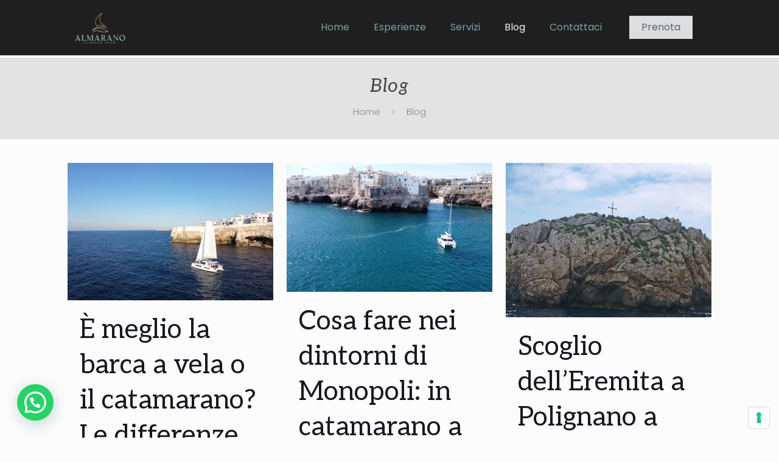

--- FILE ---
content_type: text/html; charset=UTF-8
request_url: https://almarano.com/blog/
body_size: 39105
content:
<!DOCTYPE html>
<html lang="it-IT" class="no-js " itemscope itemtype="https://schema.org/WebPage">

<head>

<meta charset="UTF-8">
			<script type="text/javascript" class="_iub_cs_skip">
				var _iub = _iub || {};
				_iub.csConfiguration = _iub.csConfiguration || {};
				_iub.csConfiguration.siteId = "3072752";
				_iub.csConfiguration.cookiePolicyId = "89291302";
			</script>
			<script data-minify="1" class="_iub_cs_skip" src="https://almarano.com/wp-content/cache/min/1/sync/3072752.js?ver=1743153176"></script>
			<meta name="robots" content="index, follow, max-image-preview:large, max-snippet:-1, max-video-preview:-1">
	<style>img:is([sizes="auto" i], [sizes^="auto," i]) { contain-intrinsic-size: 3000px 1500px }</style>
	<link rel="alternate" hreflang="it" href="https://almarano.com/blog/">
<link rel="alternate" hreflang="x-default" href="https://almarano.com/blog/">

<!-- Google Tag Manager by PYS -->
    <script data-cfasync="false" data-pagespeed-no-defer>
	    window.dataLayerPYS = window.dataLayerPYS || [];
	</script>
<!-- End Google Tag Manager by PYS --><meta name="format-detection" content="telephone=no">
<meta name="viewport" content="width=device-width, initial-scale=1, maximum-scale=1">
<link rel="shortcut icon" href="https://almarano.com/wp-content/uploads/2021/02/favicon.png" type="image/x-icon">
<link rel="apple-touch-icon" href="https://almarano.com/wp-content/uploads/2021/02/favicon.png">
<meta name="theme-color" content="#ffffff" media="(prefers-color-scheme: light)">
<meta name="theme-color" content="#ffffff" media="(prefers-color-scheme: dark)">

	<!-- This site is optimized with the Yoast SEO plugin v24.7 - https://yoast.com/wordpress/plugins/seo/ -->
	<title>Blog &ndash; Almarano</title>
<link rel="preload" data-rocket-preload as="image" href="https://almarano.com/wp-content/uploads/2021/02/thumbnail_LOGO-ALMARANO_web-big.png" fetchpriority="high">
<link rel="preload" data-rocket-preload as="style" href="https://fonts.googleapis.com/css?family=Poppins%3A1%2C300%2C400%2C400italic%2C500%2C700%2C700italic%7CAleo%3A1%2C300%2C400%2C400italic%2C500%2C700%2C700italic%7CAleo%3A400%2C500&amp;display=swap">
<link rel="stylesheet" href="https://fonts.googleapis.com/css?family=Poppins%3A1%2C300%2C400%2C400italic%2C500%2C700%2C700italic%7CAleo%3A1%2C300%2C400%2C400italic%2C500%2C700%2C700italic%7CAleo%3A400%2C500&amp;display=swap" media="print" onload="this.media='all'">
<noscript><link rel="stylesheet" href="https://fonts.googleapis.com/css?family=Poppins%3A1%2C300%2C400%2C400italic%2C500%2C700%2C700italic%7CAleo%3A1%2C300%2C400%2C400italic%2C500%2C700%2C700italic%7CAleo%3A400%2C500&amp;display=swap"></noscript>
	<link rel="canonical" href="https://almarano.com/blog/">
	<meta property="og:locale" content="it_IT">
	<meta property="og:type" content="article">
	<meta property="og:url" content="https://almarano.com/blog/">
	<meta property="og:site_name" content="Almarano">
	<meta property="article:publisher" content="https://www.facebook.com/almarano/">
	<meta property="article:modified_time" content="2024-04-03T14:09:28+00:00">
	<meta property="og:image" content="https://almarano.com/wp-content/uploads/2024/02/italy-1215353_1280-960x720.jpg">
	<meta name="twitter:card" content="summary_large_image">
	<meta name="twitter:label1" content="Tempo di lettura stimato">
	<meta name="twitter:data1" content="2 minuti">
	<script type="application/ld+json" class="yoast-schema-graph">{"@context":"https://schema.org","@graph":[{"@type":"WebPage","@id":"https://almarano.com/blog/","url":"https://almarano.com/blog/","name":"Blog - Almarano","isPartOf":{"@id":"https://almarano.com/#website"},"primaryImageOfPage":{"@id":"https://almarano.com/blog/#primaryimage"},"image":{"@id":"https://almarano.com/blog/#primaryimage"},"thumbnailUrl":"https://almarano.com/wp-content/uploads/2024/02/italy-1215353_1280-960x720.jpg","datePublished":"2024-04-03T14:08:30+00:00","dateModified":"2024-04-03T14:09:28+00:00","description":"10 Marzo 2024Cosa vedere nei dintorni di Polignano a MareScopri cosa vedere nei dintorni di Polignano a Mare: un viaggio indimenticabile nella Puglia","breadcrumb":{"@id":"https://almarano.com/blog/#breadcrumb"},"inLanguage":"it-IT","potentialAction":[{"@type":"ReadAction","target":["https://almarano.com/blog/"]}]},{"@type":"ImageObject","inLanguage":"it-IT","@id":"https://almarano.com/blog/#primaryimage","url":"https://almarano.com/wp-content/uploads/2024/02/italy-1215353_1280.jpg","contentUrl":"https://almarano.com/wp-content/uploads/2024/02/italy-1215353_1280.jpg","width":1280,"height":848,"caption":"Cosa vedere nei dintorni di Polignano a Mare"},{"@type":"BreadcrumbList","@id":"https://almarano.com/blog/#breadcrumb","itemListElement":[{"@type":"ListItem","position":1,"name":"Home","item":"https://almarano.com/"},{"@type":"ListItem","position":2,"name":"Blog"}]},{"@type":"WebSite","@id":"https://almarano.com/#website","url":"https://almarano.com/","name":"Almarano","description":"Catamarano a vela","potentialAction":[{"@type":"SearchAction","target":{"@type":"EntryPoint","urlTemplate":"https://almarano.com/?s={search_term_string}"},"query-input":{"@type":"PropertyValueSpecification","valueRequired":true,"valueName":"search_term_string"}}],"inLanguage":"it-IT"}]}</script>
	<!-- / Yoast SEO plugin. -->


<script type="application/javascript" id="pys-version-script">console.log('PixelYourSite Free version 10.1.2.1');</script>
<link rel="dns-prefetch" href="//cdn.iubenda.com">
<link rel="dns-prefetch" href="//fonts.googleapis.com">
<link rel="dns-prefetch" href="//fh-kit.com">
<link href="https://fonts.gstatic.com" crossorigin rel="preconnect">
<link rel="alternate" type="application/rss+xml" title="Almarano &raquo; Feed" href="https://almarano.com/feed/">
<link rel="alternate" type="application/rss+xml" title="Almarano &raquo; Feed dei commenti" href="https://almarano.com/comments/feed/">
<link rel="canonical" href="https://almarano.com/blog/">
<link data-minify="1" rel="stylesheet" id="layerslider-css" href="https://almarano.com/wp-content/cache/background-css/1/almarano.com/wp-content/cache/min/1/wp-content/plugins/LayerSlider/assets/static/layerslider/css/layerslider.css?ver=1743153175&amp;wpr_t=1769447197" type="text/css" media="all">
<style id="wp-emoji-styles-inline-css" type="text/css">

	img.wp-smiley, img.emoji {
		display: inline !important;
		border: none !important;
		box-shadow: none !important;
		height: 1em !important;
		width: 1em !important;
		margin: 0 0.07em !important;
		vertical-align: -0.1em !important;
		background: none !important;
		padding: 0 !important;
	}
</style>
<style id="joinchat-button-style-inline-css" type="text/css">
.wp-block-joinchat-button{border:none!important;text-align:center}.wp-block-joinchat-button figure{display:table;margin:0 auto;padding:0}.wp-block-joinchat-button figcaption{font:normal normal 400 .6em/2em var(--wp--preset--font-family--system-font,sans-serif);margin:0;padding:0}.wp-block-joinchat-button .joinchat-button__qr{background-color:#fff;border:6px solid #25d366;border-radius:30px;box-sizing:content-box;display:block;height:200px;margin:auto;overflow:hidden;padding:10px;width:200px}.wp-block-joinchat-button .joinchat-button__qr canvas,.wp-block-joinchat-button .joinchat-button__qr img{display:block;margin:auto}.wp-block-joinchat-button .joinchat-button__link{align-items:center;background-color:#25d366;border:6px solid #25d366;border-radius:30px;display:inline-flex;flex-flow:row nowrap;justify-content:center;line-height:1.25em;margin:0 auto;text-decoration:none}.wp-block-joinchat-button .joinchat-button__link:before{background:transparent var(--joinchat-ico) no-repeat center;background-size:100%;content:"";display:block;height:1.5em;margin:-.75em .75em -.75em 0;width:1.5em}.wp-block-joinchat-button figure+.joinchat-button__link{margin-top:10px}@media (orientation:landscape)and (min-height:481px),(orientation:portrait)and (min-width:481px){.wp-block-joinchat-button.joinchat-button--qr-only figure+.joinchat-button__link{display:none}}@media (max-width:480px),(orientation:landscape)and (max-height:480px){.wp-block-joinchat-button figure{display:none}}

</style>
<style id="classic-theme-styles-inline-css" type="text/css">
/*! This file is auto-generated */
.wp-block-button__link{color:#fff;background-color:#32373c;border-radius:9999px;box-shadow:none;text-decoration:none;padding:calc(.667em + 2px) calc(1.333em + 2px);font-size:1.125em}.wp-block-file__button{background:#32373c;color:#fff;text-decoration:none}
</style>
<style id="global-styles-inline-css" type="text/css">
:root{--wp--preset--aspect-ratio--square: 1;--wp--preset--aspect-ratio--4-3: 4/3;--wp--preset--aspect-ratio--3-4: 3/4;--wp--preset--aspect-ratio--3-2: 3/2;--wp--preset--aspect-ratio--2-3: 2/3;--wp--preset--aspect-ratio--16-9: 16/9;--wp--preset--aspect-ratio--9-16: 9/16;--wp--preset--color--black: #000000;--wp--preset--color--cyan-bluish-gray: #abb8c3;--wp--preset--color--white: #ffffff;--wp--preset--color--pale-pink: #f78da7;--wp--preset--color--vivid-red: #cf2e2e;--wp--preset--color--luminous-vivid-orange: #ff6900;--wp--preset--color--luminous-vivid-amber: #fcb900;--wp--preset--color--light-green-cyan: #7bdcb5;--wp--preset--color--vivid-green-cyan: #00d084;--wp--preset--color--pale-cyan-blue: #8ed1fc;--wp--preset--color--vivid-cyan-blue: #0693e3;--wp--preset--color--vivid-purple: #9b51e0;--wp--preset--gradient--vivid-cyan-blue-to-vivid-purple: linear-gradient(135deg,rgba(6,147,227,1) 0%,rgb(155,81,224) 100%);--wp--preset--gradient--light-green-cyan-to-vivid-green-cyan: linear-gradient(135deg,rgb(122,220,180) 0%,rgb(0,208,130) 100%);--wp--preset--gradient--luminous-vivid-amber-to-luminous-vivid-orange: linear-gradient(135deg,rgba(252,185,0,1) 0%,rgba(255,105,0,1) 100%);--wp--preset--gradient--luminous-vivid-orange-to-vivid-red: linear-gradient(135deg,rgba(255,105,0,1) 0%,rgb(207,46,46) 100%);--wp--preset--gradient--very-light-gray-to-cyan-bluish-gray: linear-gradient(135deg,rgb(238,238,238) 0%,rgb(169,184,195) 100%);--wp--preset--gradient--cool-to-warm-spectrum: linear-gradient(135deg,rgb(74,234,220) 0%,rgb(151,120,209) 20%,rgb(207,42,186) 40%,rgb(238,44,130) 60%,rgb(251,105,98) 80%,rgb(254,248,76) 100%);--wp--preset--gradient--blush-light-purple: linear-gradient(135deg,rgb(255,206,236) 0%,rgb(152,150,240) 100%);--wp--preset--gradient--blush-bordeaux: linear-gradient(135deg,rgb(254,205,165) 0%,rgb(254,45,45) 50%,rgb(107,0,62) 100%);--wp--preset--gradient--luminous-dusk: linear-gradient(135deg,rgb(255,203,112) 0%,rgb(199,81,192) 50%,rgb(65,88,208) 100%);--wp--preset--gradient--pale-ocean: linear-gradient(135deg,rgb(255,245,203) 0%,rgb(182,227,212) 50%,rgb(51,167,181) 100%);--wp--preset--gradient--electric-grass: linear-gradient(135deg,rgb(202,248,128) 0%,rgb(113,206,126) 100%);--wp--preset--gradient--midnight: linear-gradient(135deg,rgb(2,3,129) 0%,rgb(40,116,252) 100%);--wp--preset--font-size--small: 13px;--wp--preset--font-size--medium: 20px;--wp--preset--font-size--large: 36px;--wp--preset--font-size--x-large: 42px;--wp--preset--spacing--20: 0.44rem;--wp--preset--spacing--30: 0.67rem;--wp--preset--spacing--40: 1rem;--wp--preset--spacing--50: 1.5rem;--wp--preset--spacing--60: 2.25rem;--wp--preset--spacing--70: 3.38rem;--wp--preset--spacing--80: 5.06rem;--wp--preset--shadow--natural: 6px 6px 9px rgba(0, 0, 0, 0.2);--wp--preset--shadow--deep: 12px 12px 50px rgba(0, 0, 0, 0.4);--wp--preset--shadow--sharp: 6px 6px 0px rgba(0, 0, 0, 0.2);--wp--preset--shadow--outlined: 6px 6px 0px -3px rgba(255, 255, 255, 1), 6px 6px rgba(0, 0, 0, 1);--wp--preset--shadow--crisp: 6px 6px 0px rgba(0, 0, 0, 1);}:where(.is-layout-flex){gap: 0.5em;}:where(.is-layout-grid){gap: 0.5em;}body .is-layout-flex{display: flex;}.is-layout-flex{flex-wrap: wrap;align-items: center;}.is-layout-flex > :is(*, div){margin: 0;}body .is-layout-grid{display: grid;}.is-layout-grid > :is(*, div){margin: 0;}:where(.wp-block-columns.is-layout-flex){gap: 2em;}:where(.wp-block-columns.is-layout-grid){gap: 2em;}:where(.wp-block-post-template.is-layout-flex){gap: 1.25em;}:where(.wp-block-post-template.is-layout-grid){gap: 1.25em;}.has-black-color{color: var(--wp--preset--color--black) !important;}.has-cyan-bluish-gray-color{color: var(--wp--preset--color--cyan-bluish-gray) !important;}.has-white-color{color: var(--wp--preset--color--white) !important;}.has-pale-pink-color{color: var(--wp--preset--color--pale-pink) !important;}.has-vivid-red-color{color: var(--wp--preset--color--vivid-red) !important;}.has-luminous-vivid-orange-color{color: var(--wp--preset--color--luminous-vivid-orange) !important;}.has-luminous-vivid-amber-color{color: var(--wp--preset--color--luminous-vivid-amber) !important;}.has-light-green-cyan-color{color: var(--wp--preset--color--light-green-cyan) !important;}.has-vivid-green-cyan-color{color: var(--wp--preset--color--vivid-green-cyan) !important;}.has-pale-cyan-blue-color{color: var(--wp--preset--color--pale-cyan-blue) !important;}.has-vivid-cyan-blue-color{color: var(--wp--preset--color--vivid-cyan-blue) !important;}.has-vivid-purple-color{color: var(--wp--preset--color--vivid-purple) !important;}.has-black-background-color{background-color: var(--wp--preset--color--black) !important;}.has-cyan-bluish-gray-background-color{background-color: var(--wp--preset--color--cyan-bluish-gray) !important;}.has-white-background-color{background-color: var(--wp--preset--color--white) !important;}.has-pale-pink-background-color{background-color: var(--wp--preset--color--pale-pink) !important;}.has-vivid-red-background-color{background-color: var(--wp--preset--color--vivid-red) !important;}.has-luminous-vivid-orange-background-color{background-color: var(--wp--preset--color--luminous-vivid-orange) !important;}.has-luminous-vivid-amber-background-color{background-color: var(--wp--preset--color--luminous-vivid-amber) !important;}.has-light-green-cyan-background-color{background-color: var(--wp--preset--color--light-green-cyan) !important;}.has-vivid-green-cyan-background-color{background-color: var(--wp--preset--color--vivid-green-cyan) !important;}.has-pale-cyan-blue-background-color{background-color: var(--wp--preset--color--pale-cyan-blue) !important;}.has-vivid-cyan-blue-background-color{background-color: var(--wp--preset--color--vivid-cyan-blue) !important;}.has-vivid-purple-background-color{background-color: var(--wp--preset--color--vivid-purple) !important;}.has-black-border-color{border-color: var(--wp--preset--color--black) !important;}.has-cyan-bluish-gray-border-color{border-color: var(--wp--preset--color--cyan-bluish-gray) !important;}.has-white-border-color{border-color: var(--wp--preset--color--white) !important;}.has-pale-pink-border-color{border-color: var(--wp--preset--color--pale-pink) !important;}.has-vivid-red-border-color{border-color: var(--wp--preset--color--vivid-red) !important;}.has-luminous-vivid-orange-border-color{border-color: var(--wp--preset--color--luminous-vivid-orange) !important;}.has-luminous-vivid-amber-border-color{border-color: var(--wp--preset--color--luminous-vivid-amber) !important;}.has-light-green-cyan-border-color{border-color: var(--wp--preset--color--light-green-cyan) !important;}.has-vivid-green-cyan-border-color{border-color: var(--wp--preset--color--vivid-green-cyan) !important;}.has-pale-cyan-blue-border-color{border-color: var(--wp--preset--color--pale-cyan-blue) !important;}.has-vivid-cyan-blue-border-color{border-color: var(--wp--preset--color--vivid-cyan-blue) !important;}.has-vivid-purple-border-color{border-color: var(--wp--preset--color--vivid-purple) !important;}.has-vivid-cyan-blue-to-vivid-purple-gradient-background{background: var(--wp--preset--gradient--vivid-cyan-blue-to-vivid-purple) !important;}.has-light-green-cyan-to-vivid-green-cyan-gradient-background{background: var(--wp--preset--gradient--light-green-cyan-to-vivid-green-cyan) !important;}.has-luminous-vivid-amber-to-luminous-vivid-orange-gradient-background{background: var(--wp--preset--gradient--luminous-vivid-amber-to-luminous-vivid-orange) !important;}.has-luminous-vivid-orange-to-vivid-red-gradient-background{background: var(--wp--preset--gradient--luminous-vivid-orange-to-vivid-red) !important;}.has-very-light-gray-to-cyan-bluish-gray-gradient-background{background: var(--wp--preset--gradient--very-light-gray-to-cyan-bluish-gray) !important;}.has-cool-to-warm-spectrum-gradient-background{background: var(--wp--preset--gradient--cool-to-warm-spectrum) !important;}.has-blush-light-purple-gradient-background{background: var(--wp--preset--gradient--blush-light-purple) !important;}.has-blush-bordeaux-gradient-background{background: var(--wp--preset--gradient--blush-bordeaux) !important;}.has-luminous-dusk-gradient-background{background: var(--wp--preset--gradient--luminous-dusk) !important;}.has-pale-ocean-gradient-background{background: var(--wp--preset--gradient--pale-ocean) !important;}.has-electric-grass-gradient-background{background: var(--wp--preset--gradient--electric-grass) !important;}.has-midnight-gradient-background{background: var(--wp--preset--gradient--midnight) !important;}.has-small-font-size{font-size: var(--wp--preset--font-size--small) !important;}.has-medium-font-size{font-size: var(--wp--preset--font-size--medium) !important;}.has-large-font-size{font-size: var(--wp--preset--font-size--large) !important;}.has-x-large-font-size{font-size: var(--wp--preset--font-size--x-large) !important;}
:where(.wp-block-post-template.is-layout-flex){gap: 1.25em;}:where(.wp-block-post-template.is-layout-grid){gap: 1.25em;}
:where(.wp-block-columns.is-layout-flex){gap: 2em;}:where(.wp-block-columns.is-layout-grid){gap: 2em;}
:root :where(.wp-block-pullquote){font-size: 1.5em;line-height: 1.6;}
</style>
<link rel="stylesheet" id="wpml-legacy-horizontal-list-0-css" href="https://almarano.com/wp-content/plugins/sitepress-multilingual-cms/templates/language-switchers/legacy-list-horizontal/style.min.css?ver=1" type="text/css" media="all">
<link rel="stylesheet" id="wpml-menu-item-0-css" href="https://almarano.com/wp-content/plugins/sitepress-multilingual-cms/templates/language-switchers/menu-item/style.min.css?ver=1" type="text/css" media="all">
<style id="wpml-menu-item-0-inline-css" type="text/css">
.wpml-ls-display{display:inline!important}
</style>
<link data-minify="1" rel="stylesheet" id="mfn-be-css" href="https://almarano.com/wp-content/cache/background-css/1/almarano.com/wp-content/cache/min/1/wp-content/themes/betheme/css/be.css?ver=1743153175&amp;wpr_t=1769447197" type="text/css" media="all">
<link rel="stylesheet" id="mfn-animations-css" href="https://almarano.com/wp-content/themes/betheme/assets/animations/animations.min.css?ver=27.3.6" type="text/css" media="all">
<link data-minify="1" rel="stylesheet" id="mfn-font-awesome-css" href="https://almarano.com/wp-content/cache/min/1/wp-content/themes/betheme/fonts/fontawesome/fontawesome.css?ver=1743153175" type="text/css" media="all">
<link rel="stylesheet" id="mfn-jplayer-css" href="https://almarano.com/wp-content/cache/background-css/1/almarano.com/wp-content/themes/betheme/assets/jplayer/css/jplayer.blue.monday.min.css?ver=27.3.6&amp;wpr_t=1769447197" type="text/css" media="all">
<link data-minify="1" rel="stylesheet" id="mfn-responsive-css" href="https://almarano.com/wp-content/cache/background-css/1/almarano.com/wp-content/cache/min/1/wp-content/themes/betheme/css/responsive.css?ver=1743153175&amp;wpr_t=1769447197" type="text/css" media="all">


<link rel="stylesheet" id="joinchat-css" href="https://almarano.com/wp-content/plugins/creame-whatsapp-me/public/css/joinchat.min.css?ver=5.2.3" type="text/css" media="all">
<style id="joinchat-inline-css" type="text/css">
.joinchat{--red:37;--green:211;--blue:102;--bw:100}
</style>
<link rel="stylesheet" id="fh-buttons-css" href="https://fh-kit.com/buttons/v2/" type="text/css" media="all">
<link data-minify="1" rel="stylesheet" id="elementor-icons-css" href="https://almarano.com/wp-content/cache/min/1/wp-content/plugins/elementor/assets/lib/eicons/css/elementor-icons.min.css?ver=1743153175" type="text/css" media="all">
<link rel="stylesheet" id="elementor-frontend-css" href="https://almarano.com/wp-content/uploads/elementor/css/custom-frontend.min.css?ver=1743152831" type="text/css" media="all">
<link rel="stylesheet" id="elementor-post-400-css" href="https://almarano.com/wp-content/uploads/elementor/css/post-400.css?ver=1743152831" type="text/css" media="all">
<link data-minify="1" rel="stylesheet" id="font-awesome-5-all-css" href="https://almarano.com/wp-content/cache/min/1/wp-content/plugins/elementor/assets/lib/font-awesome/css/all.min.css?ver=1743153175" type="text/css" media="all">
<link rel="stylesheet" id="font-awesome-4-shim-css" href="https://almarano.com/wp-content/plugins/elementor/assets/lib/font-awesome/css/v4-shims.min.css?ver=3.28.1" type="text/css" media="all">
<style id="mfn-dynamic-inline-css" type="text/css">
html{background-color:#fcfcfc}#Wrapper,#Content,.mfn-popup .mfn-popup-content,.mfn-off-canvas-sidebar .mfn-off-canvas-content-wrapper,.mfn-cart-holder,.mfn-header-login,#Top_bar .search_wrapper,#Top_bar .top_bar_right .mfn-live-search-box,.column_livesearch .mfn-live-search-wrapper,.column_livesearch .mfn-live-search-box{background-color:#fcfcfc}.layout-boxed.mfn-bebuilder-header.mfn-ui #Wrapper .mfn-only-sample-content{background-color:#fcfcfc}body:not(.template-slider) #Header{min-height:95px}body.header-below:not(.template-slider) #Header{padding-top:95px}#Footer .widgets_wrapper{padding:50px 0 50px}.has-search-overlay.search-overlay-opened #search-overlay{background-color:rgba(0,0,0,0.6)}.elementor-page.elementor-default #Content .the_content .section_wrapper{max-width:100%}.elementor-page.elementor-default #Content .section.the_content{width:100%}.elementor-page.elementor-default #Content .section_wrapper .the_content_wrapper{margin-left:0;margin-right:0;width:100%}body,button,span.date_label,.timeline_items li h3 span,input[type="submit"],input[type="reset"],input[type="button"],input[type="date"],input[type="text"],input[type="password"],input[type="tel"],input[type="email"],textarea,select,.offer_li .title h3,.mfn-menu-item-megamenu{font-family:"Poppins",-apple-system,BlinkMacSystemFont,"Segoe UI",Roboto,Oxygen-Sans,Ubuntu,Cantarell,"Helvetica Neue",sans-serif}#menu > ul > li > a,a.action_button,#overlay-menu ul li a{font-family:"Poppins",-apple-system,BlinkMacSystemFont,"Segoe UI",Roboto,Oxygen-Sans,Ubuntu,Cantarell,"Helvetica Neue",sans-serif}#Subheader .title{font-family:"Aleo",-apple-system,BlinkMacSystemFont,"Segoe UI",Roboto,Oxygen-Sans,Ubuntu,Cantarell,"Helvetica Neue",sans-serif}h1,h2,h3,h4,.text-logo #logo{font-family:"Aleo",-apple-system,BlinkMacSystemFont,"Segoe UI",Roboto,Oxygen-Sans,Ubuntu,Cantarell,"Helvetica Neue",sans-serif}h5,h6{font-family:"Aleo",-apple-system,BlinkMacSystemFont,"Segoe UI",Roboto,Oxygen-Sans,Ubuntu,Cantarell,"Helvetica Neue",sans-serif}blockquote{font-family:"Aleo",-apple-system,BlinkMacSystemFont,"Segoe UI",Roboto,Oxygen-Sans,Ubuntu,Cantarell,"Helvetica Neue",sans-serif}.chart_box .chart .num,.counter .desc_wrapper .number-wrapper,.how_it_works .image .number,.pricing-box .plan-header .price,.quick_fact .number-wrapper,.woocommerce .product div.entry-summary .price{font-family:"Aleo",-apple-system,BlinkMacSystemFont,"Segoe UI",Roboto,Oxygen-Sans,Ubuntu,Cantarell,"Helvetica Neue",sans-serif}body,.mfn-menu-item-megamenu{font-size:15px;line-height:28px;font-weight:300;letter-spacing:0px}.big{font-size:17px;line-height:30px;font-weight:400;letter-spacing:0px}#menu > ul > li > a,a.action_button,#overlay-menu ul li a{font-size:16px;font-weight:400;letter-spacing:0px}#overlay-menu ul li a{line-height:24px}#Subheader .title{font-size:30px;line-height:35px;font-weight:400;letter-spacing:1px;font-style:italic}h1,.text-logo #logo{font-size:60px;line-height:70px;font-weight:700;letter-spacing:0px}h2{font-size:44px;line-height:58px;font-weight:400;letter-spacing:0px}h3,.woocommerce ul.products li.product h3,.woocommerce #customer_login h2{font-size:32px;line-height:36px;font-weight:400;letter-spacing:0px}h4,.woocommerce .woocommerce-order-details__title,.woocommerce .wc-bacs-bank-details-heading,.woocommerce .woocommerce-customer-details h2{font-size:24px;line-height:38px;font-weight:700;letter-spacing:0px}h5{font-size:20px;line-height:32px;font-weight:700;letter-spacing:0px}h6{font-size:15px;line-height:28px;font-weight:700;letter-spacing:0px}#Intro .intro-title{font-size:70px;line-height:70px;font-weight:400;letter-spacing:0px}@media only screen and (min-width:768px) and (max-width:959px){body,.mfn-menu-item-megamenu{font-size:13px;line-height:24px;font-weight:300;letter-spacing:0px}.big{font-size:14px;line-height:26px;font-weight:400;letter-spacing:0px}#menu > ul > li > a,a.action_button,#overlay-menu ul li a{font-size:14px;font-weight:400;letter-spacing:0px}#overlay-menu ul li a{line-height:21px}#Subheader .title{font-size:26px;line-height:30px;font-weight:400;letter-spacing:1px;font-style:italic}h1,.text-logo #logo{font-size:51px;line-height:60px;font-weight:700;letter-spacing:0px}h2{font-size:37px;line-height:49px;font-weight:400;letter-spacing:0px}h3,.woocommerce ul.products li.product h3,.woocommerce #customer_login h2{font-size:27px;line-height:31px;font-weight:400;letter-spacing:0px}h4,.woocommerce .woocommerce-order-details__title,.woocommerce .wc-bacs-bank-details-heading,.woocommerce .woocommerce-customer-details h2{font-size:20px;line-height:32px;font-weight:700;letter-spacing:0px}h5{font-size:17px;line-height:27px;font-weight:700;letter-spacing:0px}h6{font-size:13px;line-height:24px;font-weight:700;letter-spacing:0px}#Intro .intro-title{font-size:60px;line-height:60px;font-weight:400;letter-spacing:0px}blockquote{font-size:15px}.chart_box .chart .num{font-size:45px;line-height:45px}.counter .desc_wrapper .number-wrapper{font-size:45px;line-height:45px}.counter .desc_wrapper .title{font-size:14px;line-height:18px}.faq .question .title{font-size:14px}.fancy_heading .title{font-size:38px;line-height:38px}.offer .offer_li .desc_wrapper .title h3{font-size:32px;line-height:32px}.offer_thumb_ul li.offer_thumb_li .desc_wrapper .title h3{font-size:32px;line-height:32px}.pricing-box .plan-header h2{font-size:27px;line-height:27px}.pricing-box .plan-header .price > span{font-size:40px;line-height:40px}.pricing-box .plan-header .price sup.currency{font-size:18px;line-height:18px}.pricing-box .plan-header .price sup.period{font-size:14px;line-height:14px}.quick_fact .number-wrapper{font-size:80px;line-height:80px}.trailer_box .desc h2{font-size:27px;line-height:27px}.widget > h3{font-size:17px;line-height:20px}}@media only screen and (min-width:480px) and (max-width:767px){body,.mfn-menu-item-megamenu{font-size:13px;line-height:21px;font-weight:300;letter-spacing:0px}.big{font-size:13px;line-height:23px;font-weight:400;letter-spacing:0px}#menu > ul > li > a,a.action_button,#overlay-menu ul li a{font-size:13px;font-weight:400;letter-spacing:0px}#overlay-menu ul li a{line-height:19.5px}#Subheader .title{font-size:23px;line-height:26px;font-weight:400;letter-spacing:1px;font-style:italic}h1,.text-logo #logo{font-size:45px;line-height:53px;font-weight:700;letter-spacing:0px}h2{font-size:33px;line-height:44px;font-weight:400;letter-spacing:0px}h3,.woocommerce ul.products li.product h3,.woocommerce #customer_login h2{font-size:24px;line-height:27px;font-weight:400;letter-spacing:0px}h4,.woocommerce .woocommerce-order-details__title,.woocommerce .wc-bacs-bank-details-heading,.woocommerce .woocommerce-customer-details h2{font-size:18px;line-height:29px;font-weight:700;letter-spacing:0px}h5{font-size:15px;line-height:24px;font-weight:700;letter-spacing:0px}h6{font-size:13px;line-height:21px;font-weight:700;letter-spacing:0px}#Intro .intro-title{font-size:53px;line-height:53px;font-weight:400;letter-spacing:0px}blockquote{font-size:14px}.chart_box .chart .num{font-size:40px;line-height:40px}.counter .desc_wrapper .number-wrapper{font-size:40px;line-height:40px}.counter .desc_wrapper .title{font-size:13px;line-height:16px}.faq .question .title{font-size:13px}.fancy_heading .title{font-size:34px;line-height:34px}.offer .offer_li .desc_wrapper .title h3{font-size:28px;line-height:28px}.offer_thumb_ul li.offer_thumb_li .desc_wrapper .title h3{font-size:28px;line-height:28px}.pricing-box .plan-header h2{font-size:24px;line-height:24px}.pricing-box .plan-header .price > span{font-size:34px;line-height:34px}.pricing-box .plan-header .price sup.currency{font-size:16px;line-height:16px}.pricing-box .plan-header .price sup.period{font-size:13px;line-height:13px}.quick_fact .number-wrapper{font-size:70px;line-height:70px}.trailer_box .desc h2{font-size:24px;line-height:24px}.widget > h3{font-size:16px;line-height:19px}}@media only screen and (max-width:479px){body,.mfn-menu-item-megamenu{font-size:13px;line-height:19px;font-weight:300;letter-spacing:0px}.big{font-size:13px;line-height:19px;font-weight:400;letter-spacing:0px}#menu > ul > li > a,a.action_button,#overlay-menu ul li a{font-size:13px;font-weight:400;letter-spacing:0px}#overlay-menu ul li a{line-height:19.5px}#Subheader .title{font-size:18px;line-height:21px;font-weight:400;letter-spacing:1px;font-style:italic}h1,.text-logo #logo{font-size:36px;line-height:42px;font-weight:700;letter-spacing:0px}h2{font-size:26px;line-height:35px;font-weight:400;letter-spacing:0px}h3,.woocommerce ul.products li.product h3,.woocommerce #customer_login h2{font-size:19px;line-height:22px;font-weight:400;letter-spacing:0px}h4,.woocommerce .woocommerce-order-details__title,.woocommerce .wc-bacs-bank-details-heading,.woocommerce .woocommerce-customer-details h2{font-size:14px;line-height:23px;font-weight:700;letter-spacing:0px}h5{font-size:13px;line-height:19px;font-weight:700;letter-spacing:0px}h6{font-size:13px;line-height:19px;font-weight:700;letter-spacing:0px}#Intro .intro-title{font-size:42px;line-height:42px;font-weight:400;letter-spacing:0px}blockquote{font-size:13px}.chart_box .chart .num{font-size:35px;line-height:35px}.counter .desc_wrapper .number-wrapper{font-size:35px;line-height:35px}.counter .desc_wrapper .title{font-size:13px;line-height:26px}.faq .question .title{font-size:13px}.fancy_heading .title{font-size:30px;line-height:30px}.offer .offer_li .desc_wrapper .title h3{font-size:26px;line-height:26px}.offer_thumb_ul li.offer_thumb_li .desc_wrapper .title h3{font-size:26px;line-height:26px}.pricing-box .plan-header h2{font-size:21px;line-height:21px}.pricing-box .plan-header .price > span{font-size:32px;line-height:32px}.pricing-box .plan-header .price sup.currency{font-size:14px;line-height:14px}.pricing-box .plan-header .price sup.period{font-size:13px;line-height:13px}.quick_fact .number-wrapper{font-size:60px;line-height:60px}.trailer_box .desc h2{font-size:21px;line-height:21px}.widget > h3{font-size:15px;line-height:18px}}.with_aside .sidebar.columns{width:23%}.with_aside .sections_group{width:77%}.aside_both .sidebar.columns{width:18%}.aside_both .sidebar.sidebar-1{margin-left:-82%}.aside_both .sections_group{width:64%;margin-left:18%}@media only screen and (min-width:1240px){#Wrapper,.with_aside .content_wrapper{max-width:1080px}body.layout-boxed.mfn-header-scrolled .mfn-header-tmpl.mfn-sticky-layout-width{max-width:1080px;left:0;right:0;margin-left:auto;margin-right:auto}body.layout-boxed:not(.mfn-header-scrolled) .mfn-header-tmpl.mfn-header-layout-width,body.layout-boxed .mfn-header-tmpl.mfn-header-layout-width:not(.mfn-hasSticky){max-width:1080px;left:0;right:0;margin-left:auto;margin-right:auto}body.layout-boxed.mfn-bebuilder-header.mfn-ui .mfn-only-sample-content{max-width:1080px;margin-left:auto;margin-right:auto}.section_wrapper,.container{max-width:1060px}.layout-boxed.header-boxed #Top_bar.is-sticky{max-width:1080px}}@media only screen and (max-width:767px){#Wrapper{max-width:calc(100% - 67px)}.content_wrapper .section_wrapper,.container,.four.columns .widget-area{max-width:550px !important;padding-left:33px;padding-right:33px}}  .button-default .button,.button-flat .button,.button-round .button{background-color:#f7f7f7;color:#747474}.button-stroke .button{border-color:#f7f7f7;color:#747474}.button-stroke .button:hover{background-color:#f7f7f7;color:#fff}.button-default .button_theme,.button-default button,.button-default input[type="button"],.button-default input[type="reset"],.button-default input[type="submit"],.button-flat .button_theme,.button-flat button,.button-flat input[type="button"],.button-flat input[type="reset"],.button-flat input[type="submit"],.button-round .button_theme,.button-round button,.button-round input[type="button"],.button-round input[type="reset"],.button-round input[type="submit"],.woocommerce #respond input#submit,.woocommerce a.button:not(.default),.woocommerce button.button,.woocommerce input.button,.woocommerce #respond input#submit:hover,.woocommerce a.button:hover,.woocommerce button.button:hover,.woocommerce input.button:hover{color:#ffffff}.button-default #respond input#submit.alt.disabled,.button-default #respond input#submit.alt.disabled:hover,.button-default #respond input#submit.alt:disabled,.button-default #respond input#submit.alt:disabled:hover,.button-default #respond input#submit.alt:disabled[disabled],.button-default #respond input#submit.alt:disabled[disabled]:hover,.button-default a.button.alt.disabled,.button-default a.button.alt.disabled:hover,.button-default a.button.alt:disabled,.button-default a.button.alt:disabled:hover,.button-default a.button.alt:disabled[disabled],.button-default a.button.alt:disabled[disabled]:hover,.button-default button.button.alt.disabled,.button-default button.button.alt.disabled:hover,.button-default button.button.alt:disabled,.button-default button.button.alt:disabled:hover,.button-default button.button.alt:disabled[disabled],.button-default button.button.alt:disabled[disabled]:hover,.button-default input.button.alt.disabled,.button-default input.button.alt.disabled:hover,.button-default input.button.alt:disabled,.button-default input.button.alt:disabled:hover,.button-default input.button.alt:disabled[disabled],.button-default input.button.alt:disabled[disabled]:hover,.button-default #respond input#submit.alt,.button-default a.button.alt,.button-default button.button.alt,.button-default input.button.alt,.button-default #respond input#submit.alt:hover,.button-default a.button.alt:hover,.button-default button.button.alt:hover,.button-default input.button.alt:hover,.button-flat #respond input#submit.alt.disabled,.button-flat #respond input#submit.alt.disabled:hover,.button-flat #respond input#submit.alt:disabled,.button-flat #respond input#submit.alt:disabled:hover,.button-flat #respond input#submit.alt:disabled[disabled],.button-flat #respond input#submit.alt:disabled[disabled]:hover,.button-flat a.button.alt.disabled,.button-flat a.button.alt.disabled:hover,.button-flat a.button.alt:disabled,.button-flat a.button.alt:disabled:hover,.button-flat a.button.alt:disabled[disabled],.button-flat a.button.alt:disabled[disabled]:hover,.button-flat button.button.alt.disabled,.button-flat button.button.alt.disabled:hover,.button-flat button.button.alt:disabled,.button-flat button.button.alt:disabled:hover,.button-flat button.button.alt:disabled[disabled],.button-flat button.button.alt:disabled[disabled]:hover,.button-flat input.button.alt.disabled,.button-flat input.button.alt.disabled:hover,.button-flat input.button.alt:disabled,.button-flat input.button.alt:disabled:hover,.button-flat input.button.alt:disabled[disabled],.button-flat input.button.alt:disabled[disabled]:hover,.button-flat #respond input#submit.alt,.button-flat a.button.alt,.button-flat button.button.alt,.button-flat input.button.alt,.button-flat #respond input#submit.alt:hover,.button-flat a.button.alt:hover,.button-flat button.button.alt:hover,.button-flat input.button.alt:hover,.button-round #respond input#submit.alt.disabled,.button-round #respond input#submit.alt.disabled:hover,.button-round #respond input#submit.alt:disabled,.button-round #respond input#submit.alt:disabled:hover,.button-round #respond input#submit.alt:disabled[disabled],.button-round #respond input#submit.alt:disabled[disabled]:hover,.button-round a.button.alt.disabled,.button-round a.button.alt.disabled:hover,.button-round a.button.alt:disabled,.button-round a.button.alt:disabled:hover,.button-round a.button.alt:disabled[disabled],.button-round a.button.alt:disabled[disabled]:hover,.button-round button.button.alt.disabled,.button-round button.button.alt.disabled:hover,.button-round button.button.alt:disabled,.button-round button.button.alt:disabled:hover,.button-round button.button.alt:disabled[disabled],.button-round button.button.alt:disabled[disabled]:hover,.button-round input.button.alt.disabled,.button-round input.button.alt.disabled:hover,.button-round input.button.alt:disabled,.button-round input.button.alt:disabled:hover,.button-round input.button.alt:disabled[disabled],.button-round input.button.alt:disabled[disabled]:hover,.button-round #respond input#submit.alt,.button-round a.button.alt,.button-round button.button.alt,.button-round input.button.alt,.button-round #respond input#submit.alt:hover,.button-round a.button.alt:hover,.button-round button.button.alt:hover,.button-round input.button.alt:hover{background-color:#7fa1a4;color:#ffffff}.button-stroke.woocommerce a.button:not(.default),.button-stroke .woocommerce a.button:not(.default),.button-stroke #respond input#submit.alt.disabled,.button-stroke #respond input#submit.alt.disabled:hover,.button-stroke #respond input#submit.alt:disabled,.button-stroke #respond input#submit.alt:disabled:hover,.button-stroke #respond input#submit.alt:disabled[disabled],.button-stroke #respond input#submit.alt:disabled[disabled]:hover,.button-stroke a.button.alt.disabled,.button-stroke a.button.alt.disabled:hover,.button-stroke a.button.alt:disabled,.button-stroke a.button.alt:disabled:hover,.button-stroke a.button.alt:disabled[disabled],.button-stroke a.button.alt:disabled[disabled]:hover,.button-stroke button.button.alt.disabled,.button-stroke button.button.alt.disabled:hover,.button-stroke button.button.alt:disabled,.button-stroke button.button.alt:disabled:hover,.button-stroke button.button.alt:disabled[disabled],.button-stroke button.button.alt:disabled[disabled]:hover,.button-stroke input.button.alt.disabled,.button-stroke input.button.alt.disabled:hover,.button-stroke input.button.alt:disabled,.button-stroke input.button.alt:disabled:hover,.button-stroke input.button.alt:disabled[disabled],.button-stroke input.button.alt:disabled[disabled]:hover,.button-stroke #respond input#submit.alt,.button-stroke a.button.alt,.button-stroke button.button.alt,.button-stroke input.button.alt{border-color:#7fa1a4;background:none;color:#7fa1a4}.button-stroke.woocommerce a.button:not(.default):hover,.button-stroke .woocommerce a.button:not(.default):hover,.button-stroke #respond input#submit.alt:hover,.button-stroke a.button.alt:hover,.button-stroke button.button.alt:hover,.button-stroke input.button.alt:hover,.button-stroke a.action_button:hover{background-color:#7fa1a4;color:#ffffff}.action_button,.action_button:hover{background-color:#f7f7f7;color:#747474}.button-stroke a.action_button{border-color:#f7f7f7}.footer_button{color:#cab99b!important;background-color:transparent;box-shadow:none!important}.footer_button:after{display:none!important}.button-custom.woocommerce .button,.button-custom .button,.button-custom .action_button,.button-custom .footer_button,.button-custom button,.button-custom button.button,.button-custom input[type="button"],.button-custom input[type="reset"],.button-custom input[type="submit"],.button-custom .woocommerce #respond input#submit,.button-custom .woocommerce a.button,.button-custom .woocommerce button.button,.button-custom .woocommerce input.button,.button-custom:where(body:not(.woocommerce-block-theme-has-button-styles)) .woocommerce button.button:disabled[disabled]{font-family:Aleo;font-size:20px;line-height:20px;font-weight:500;letter-spacing:0px;padding:12px 30px 12px 30px;border-width:0px;border-radius:0px;border-color:transparent}body.button-custom .button{color:#ffffff;background-color:#e0a368;border-color:transparent}body.button-custom .button:hover{color:#ffffff;background-color:#e9c39f;border-color:transparent}body .button-custom .button_theme,body.button-custom .button_theme,.button-custom button,.button-custom input[type="button"],.button-custom input[type="reset"],.button-custom input[type="submit"],.button-custom .woocommerce #respond input#submit,body.button-custom.woocommerce a.button:not(.default),.button-custom .woocommerce button.button,.button-custom .woocommerce input.button,.button-custom .woocommerce a.button_theme:not(.default){color:#ffffff;background-color:#191e1d;border-color:transparent;box-shadow:unset}body .button-custom .button_theme:hover,body.button-custom .button_theme:hover,.button-custom button:hover,.button-custom input[type="button"]:hover,.button-custom input[type="reset"]:hover,.button-custom input[type="submit"]:hover,.button-custom .woocommerce #respond input#submit:hover,body.button-custom.woocommerce .button:not(.default):hover,body.button-custom.woocommerce a.button:not(.default):hover,.button-custom .woocommerce button.button:hover,.button-custom .woocommerce input.button:hover,.button-custom .woocommerce a.button_theme:not(.default):hover{color:#ffffff;background-color:#444f4e;border-color:transparent}body.button-custom .action_button{color:#626262;background-color:#dbdddf;border-color:transparent;box-shadow:unset}body.button-custom .action_button:hover{color:#626262;background-color:#d3d3d3;border-color:transparent}.button-custom #respond input#submit.alt.disabled,.button-custom #respond input#submit.alt.disabled:hover,.button-custom #respond input#submit.alt:disabled,.button-custom #respond input#submit.alt:disabled:hover,.button-custom #respond input#submit.alt:disabled[disabled],.button-custom #respond input#submit.alt:disabled[disabled]:hover,.button-custom a.button.alt.disabled,.button-custom a.button.alt.disabled:hover,.button-custom a.button.alt:disabled,.button-custom a.button.alt:disabled:hover,.button-custom a.button.alt:disabled[disabled],.button-custom a.button.alt:disabled[disabled]:hover,.button-custom button.button.alt.disabled,.button-custom button.button.alt.disabled:hover,.button-custom button.button.alt:disabled,.button-custom button.button.alt:disabled:hover,.button-custom button.button.alt:disabled[disabled],.button-custom button.button.alt:disabled[disabled]:hover,.button-custom input.button.alt.disabled,.button-custom input.button.alt.disabled:hover,.button-custom input.button.alt:disabled,.button-custom input.button.alt:disabled:hover,.button-custom input.button.alt:disabled[disabled],.button-custom input.button.alt:disabled[disabled]:hover,.button-custom #respond input#submit.alt,.button-custom a.button.alt,.button-custom button.button.alt,.button-custom input.button.alt{line-height:20px;padding:12px 30px 12px 30px;color:#ffffff;background-color:#191e1d;font-family:Aleo;font-size:20px;font-weight:500;letter-spacing:0px;border-width:0px;border-radius:0px}.button-custom #respond input#submit.alt:hover,.button-custom a.button.alt:hover,.button-custom button.button.alt:hover,.button-custom input.button.alt:hover,.button-custom a.action_button:hover{color:#ffffff;background-color:#444f4e}#Top_bar #logo,.header-fixed #Top_bar #logo,.header-plain #Top_bar #logo,.header-transparent #Top_bar #logo{height:60px;line-height:60px;padding:15px 0}.logo-overflow #Top_bar:not(.is-sticky) .logo{height:90px}#Top_bar .menu > li > a{padding:15px 0}.menu-highlight:not(.header-creative) #Top_bar .menu > li > a{margin:20px 0}.header-plain:not(.menu-highlight) #Top_bar .menu > li > a span:not(.description){line-height:90px}.header-fixed #Top_bar .menu > li > a{padding:30px 0}@media only screen and (max-width:767px){.mobile-header-mini #Top_bar #logo{height:50px!important;line-height:50px!important;margin:5px 0}}#Top_bar #logo img.svg{width:100px}.image_frame,.wp-caption{border-width:0px}.alert{border-radius:0px}#Top_bar .top_bar_right .top-bar-right-input input{width:200px}.mfn-live-search-box .mfn-live-search-list{max-height:300px}#Side_slide{right:-250px;width:250px}#Side_slide.left{left:-250px}.blog-teaser li .desc-wrapper .desc{background-position-y:-1px}.mfn-free-delivery-info{--mfn-free-delivery-bar:#7fa1a4;--mfn-free-delivery-bg:rgba(0,0,0,0.1);--mfn-free-delivery-achieved:#7fa1a4}@media only screen and ( max-width:767px ){}@media only screen and (min-width:1240px){body:not(.header-simple) #Top_bar #menu{display:block!important}.tr-menu #Top_bar #menu{background:none!important}#Top_bar .menu > li > ul.mfn-megamenu > li{float:left}#Top_bar .menu > li > ul.mfn-megamenu > li.mfn-megamenu-cols-1{width:100%}#Top_bar .menu > li > ul.mfn-megamenu > li.mfn-megamenu-cols-2{width:50%}#Top_bar .menu > li > ul.mfn-megamenu > li.mfn-megamenu-cols-3{width:33.33%}#Top_bar .menu > li > ul.mfn-megamenu > li.mfn-megamenu-cols-4{width:25%}#Top_bar .menu > li > ul.mfn-megamenu > li.mfn-megamenu-cols-5{width:20%}#Top_bar .menu > li > ul.mfn-megamenu > li.mfn-megamenu-cols-6{width:16.66%}#Top_bar .menu > li > ul.mfn-megamenu > li > ul{display:block!important;position:inherit;left:auto;top:auto;border-width:0 1px 0 0}#Top_bar .menu > li > ul.mfn-megamenu > li:last-child > ul{border:0}#Top_bar .menu > li > ul.mfn-megamenu > li > ul li{width:auto}#Top_bar .menu > li > ul.mfn-megamenu a.mfn-megamenu-title{text-transform:uppercase;font-weight:400;background:none}#Top_bar .menu > li > ul.mfn-megamenu a .menu-arrow{display:none}.menuo-right #Top_bar .menu > li > ul.mfn-megamenu{left:0;width:98%!important;margin:0 1%;padding:20px 0}.menuo-right #Top_bar .menu > li > ul.mfn-megamenu-bg{box-sizing:border-box}#Top_bar .menu > li > ul.mfn-megamenu-bg{padding:20px 166px 20px 20px;background-repeat:no-repeat;background-position:right bottom}.rtl #Top_bar .menu > li > ul.mfn-megamenu-bg{padding-left:166px;padding-right:20px;background-position:left bottom}#Top_bar .menu > li > ul.mfn-megamenu-bg > li{background:none}#Top_bar .menu > li > ul.mfn-megamenu-bg > li a{border:none}#Top_bar .menu > li > ul.mfn-megamenu-bg > li > ul{background:none!important;-webkit-box-shadow:0 0 0 0;-moz-box-shadow:0 0 0 0;box-shadow:0 0 0 0}.mm-vertical #Top_bar .container{position:relative}.mm-vertical #Top_bar .top_bar_left{position:static}.mm-vertical #Top_bar .menu > li ul{box-shadow:0 0 0 0 transparent!important;background-image:none}.mm-vertical #Top_bar .menu > li > ul.mfn-megamenu{padding:20px 0}.mm-vertical.header-plain #Top_bar .menu > li > ul.mfn-megamenu{width:100%!important;margin:0}.mm-vertical #Top_bar .menu > li > ul.mfn-megamenu > li{display:table-cell;float:none!important;width:10%;padding:0 15px;border-right:1px solid rgba(0,0,0,0.05)}.mm-vertical #Top_bar .menu > li > ul.mfn-megamenu > li:last-child{border-right-width:0}.mm-vertical #Top_bar .menu > li > ul.mfn-megamenu > li.hide-border{border-right-width:0}.mm-vertical #Top_bar .menu > li > ul.mfn-megamenu > li a{border-bottom-width:0;padding:9px 15px;line-height:120%}.mm-vertical #Top_bar .menu > li > ul.mfn-megamenu a.mfn-megamenu-title{font-weight:700}.rtl .mm-vertical #Top_bar .menu > li > ul.mfn-megamenu > li:first-child{border-right-width:0}.rtl .mm-vertical #Top_bar .menu > li > ul.mfn-megamenu > li:last-child{border-right-width:1px}body.header-shop #Top_bar #menu{display:flex!important;background-color:transparent}.header-shop #Top_bar.is-sticky .top_bar_row_second{display:none}.header-plain:not(.menuo-right) #Header .top_bar_left{width:auto!important}.header-stack.header-center #Top_bar #menu{display:inline-block!important}.header-simple #Top_bar #menu{display:none;height:auto;width:300px;bottom:auto;top:100%;right:1px;position:absolute;margin:0}.header-simple #Header a.responsive-menu-toggle{display:block;right:10px}.header-simple #Top_bar #menu > ul{width:100%;float:left}.header-simple #Top_bar #menu ul li{width:100%;padding-bottom:0;border-right:0;position:relative}.header-simple #Top_bar #menu ul li a{padding:0 20px;margin:0;display:block;height:auto;line-height:normal;border:none}.header-simple #Top_bar #menu ul li a:not(.menu-toggle):after{display:none}.header-simple #Top_bar #menu ul li a span{border:none;line-height:44px;display:inline;padding:0}.header-simple #Top_bar #menu ul li.submenu .menu-toggle{display:block;position:absolute;right:0;top:0;width:44px;height:44px;line-height:44px;font-size:30px;font-weight:300;text-align:center;cursor:pointer;color:#444;opacity:0.33;transform:unset}.header-simple #Top_bar #menu ul li.submenu .menu-toggle:after{content:"+";position:static}.header-simple #Top_bar #menu ul li.hover > .menu-toggle:after{content:"-"}.header-simple #Top_bar #menu ul li.hover a{border-bottom:0}.header-simple #Top_bar #menu ul.mfn-megamenu li .menu-toggle{display:none}.header-simple #Top_bar #menu ul li ul{position:relative!important;left:0!important;top:0;padding:0;margin:0!important;width:auto!important;background-image:none}.header-simple #Top_bar #menu ul li ul li{width:100%!important;display:block;padding:0}.header-simple #Top_bar #menu ul li ul li a{padding:0 20px 0 30px}.header-simple #Top_bar #menu ul li ul li a .menu-arrow{display:none}.header-simple #Top_bar #menu ul li ul li a span{padding:0}.header-simple #Top_bar #menu ul li ul li a span:after{display:none!important}.header-simple #Top_bar .menu > li > ul.mfn-megamenu a.mfn-megamenu-title{text-transform:uppercase;font-weight:400}.header-simple #Top_bar .menu > li > ul.mfn-megamenu > li > ul{display:block!important;position:inherit;left:auto;top:auto}.header-simple #Top_bar #menu ul li ul li ul{border-left:0!important;padding:0;top:0}.header-simple #Top_bar #menu ul li ul li ul li a{padding:0 20px 0 40px}.rtl.header-simple #Top_bar #menu{left:1px;right:auto}.rtl.header-simple #Top_bar a.responsive-menu-toggle{left:10px;right:auto}.rtl.header-simple #Top_bar #menu ul li.submenu .menu-toggle{left:0;right:auto}.rtl.header-simple #Top_bar #menu ul li ul{left:auto!important;right:0!important}.rtl.header-simple #Top_bar #menu ul li ul li a{padding:0 30px 0 20px}.rtl.header-simple #Top_bar #menu ul li ul li ul li a{padding:0 40px 0 20px}.menu-highlight #Top_bar .menu > li{margin:0 2px}.menu-highlight:not(.header-creative) #Top_bar .menu > li > a{padding:0;-webkit-border-radius:5px;border-radius:5px}.menu-highlight #Top_bar .menu > li > a:after{display:none}.menu-highlight #Top_bar .menu > li > a span:not(.description){line-height:50px}.menu-highlight #Top_bar .menu > li > a span.description{display:none}.menu-highlight.header-stack #Top_bar .menu > li > a{margin:10px 0!important}.menu-highlight.header-stack #Top_bar .menu > li > a span:not(.description){line-height:40px}.menu-highlight.header-simple #Top_bar #menu ul li,.menu-highlight.header-creative #Top_bar #menu ul li{margin:0}.menu-highlight.header-simple #Top_bar #menu ul li > a,.menu-highlight.header-creative #Top_bar #menu ul li > a{-webkit-border-radius:0;border-radius:0}.menu-highlight:not(.header-fixed):not(.header-simple) #Top_bar.is-sticky .menu > li > a{margin:10px 0!important;padding:5px 0!important}.menu-highlight:not(.header-fixed):not(.header-simple) #Top_bar.is-sticky .menu > li > a span{line-height:30px!important}.header-modern.menu-highlight.menuo-right .menu_wrapper{margin-right:20px}.menu-line-below #Top_bar .menu > li > a:not(.menu-toggle):after{top:auto;bottom:-4px}.menu-line-below #Top_bar.is-sticky .menu > li > a:not(.menu-toggle):after{top:auto;bottom:-4px}.menu-line-below-80 #Top_bar:not(.is-sticky) .menu > li > a:not(.menu-toggle):after{height:4px;left:10%;top:50%;margin-top:20px;width:80%}.menu-line-below-80-1 #Top_bar:not(.is-sticky) .menu > li > a:not(.menu-toggle):after{height:1px;left:10%;top:50%;margin-top:20px;width:80%}.menu-link-color #Top_bar .menu > li > a:not(.menu-toggle):after{display:none!important}.menu-arrow-top #Top_bar .menu > li > a:after{background:none repeat scroll 0 0 rgba(0,0,0,0)!important;border-color:#ccc transparent transparent;border-style:solid;border-width:7px 7px 0;display:block;height:0;left:50%;margin-left:-7px;top:0!important;width:0}.menu-arrow-top #Top_bar.is-sticky .menu > li > a:after{top:0!important}.menu-arrow-bottom #Top_bar .menu > li > a:after{background:none!important;border-color:transparent transparent #ccc;border-style:solid;border-width:0 7px 7px;display:block;height:0;left:50%;margin-left:-7px;top:auto;bottom:0;width:0}.menu-arrow-bottom #Top_bar.is-sticky .menu > li > a:after{top:auto;bottom:0}.menuo-no-borders #Top_bar .menu > li > a span{border-width:0!important}.menuo-no-borders #Header_creative #Top_bar .menu > li > a span{border-bottom-width:0}.menuo-no-borders.header-plain #Top_bar a#header_cart,.menuo-no-borders.header-plain #Top_bar a#search_button,.menuo-no-borders.header-plain #Top_bar .wpml-languages,.menuo-no-borders.header-plain #Top_bar a.action_button{border-width:0}.menuo-right #Top_bar .menu_wrapper{float:right}.menuo-right.header-stack:not(.header-center) #Top_bar .menu_wrapper{margin-right:150px}body.header-creative{padding-left:50px}body.header-creative.header-open{padding-left:250px}body.error404,body.under-construction,body.template-blank,body.under-construction.header-rtl.header-creative.header-open{padding-left:0!important;padding-right:0!important}.header-creative.footer-fixed #Footer,.header-creative.footer-sliding #Footer,.header-creative.footer-stick #Footer.is-sticky{box-sizing:border-box;padding-left:50px}.header-open.footer-fixed #Footer,.header-open.footer-sliding #Footer,.header-creative.footer-stick #Footer.is-sticky{padding-left:250px}.header-rtl.header-creative.footer-fixed #Footer,.header-rtl.header-creative.footer-sliding #Footer,.header-rtl.header-creative.footer-stick #Footer.is-sticky{padding-left:0;padding-right:50px}.header-rtl.header-open.footer-fixed #Footer,.header-rtl.header-open.footer-sliding #Footer,.header-rtl.header-creative.footer-stick #Footer.is-sticky{padding-right:250px}#Header_creative{background-color:#fff;position:fixed;width:250px;height:100%;left:-200px;top:0;z-index:9002;-webkit-box-shadow:2px 0 4px 2px rgba(0,0,0,.15);box-shadow:2px 0 4px 2px rgba(0,0,0,.15)}#Header_creative .container{width:100%}#Header_creative .creative-wrapper{opacity:0;margin-right:50px}#Header_creative a.creative-menu-toggle{display:block;width:34px;height:34px;line-height:34px;font-size:22px;text-align:center;position:absolute;top:10px;right:8px;border-radius:3px}.admin-bar #Header_creative a.creative-menu-toggle{top:42px}#Header_creative #Top_bar{position:static;width:100%}#Header_creative #Top_bar .top_bar_left{width:100%!important;float:none}#Header_creative #Top_bar .logo{float:none;text-align:center;margin:15px 0}#Header_creative #Top_bar #menu{background-color:transparent}#Header_creative #Top_bar .menu_wrapper{float:none;margin:0 0 30px}#Header_creative #Top_bar .menu > li{width:100%;float:none;position:relative}#Header_creative #Top_bar .menu > li > a{padding:0;text-align:center}#Header_creative #Top_bar .menu > li > a:after{display:none}#Header_creative #Top_bar .menu > li > a span{border-right:0;border-bottom-width:1px;line-height:38px}#Header_creative #Top_bar .menu li ul{left:100%;right:auto;top:0;box-shadow:2px 2px 2px 0 rgba(0,0,0,0.03);-webkit-box-shadow:2px 2px 2px 0 rgba(0,0,0,0.03)}#Header_creative #Top_bar .menu > li > ul.mfn-megamenu{margin:0;width:700px!important}#Header_creative #Top_bar .menu > li > ul.mfn-megamenu > li > ul{left:0}#Header_creative #Top_bar .menu li ul li a{padding-top:9px;padding-bottom:8px}#Header_creative #Top_bar .menu li ul li ul{top:0}#Header_creative #Top_bar .menu > li > a span.description{display:block;font-size:13px;line-height:28px!important;clear:both}.menuo-arrows #Top_bar .menu > li.submenu > a > span:after{content:unset!important}#Header_creative #Top_bar .top_bar_right{width:100%!important;float:left;height:auto;margin-bottom:35px;text-align:center;padding:0 20px;top:0;-webkit-box-sizing:border-box;-moz-box-sizing:border-box;box-sizing:border-box}#Header_creative #Top_bar .top_bar_right:before{content:none}#Header_creative #Top_bar .top_bar_right .top_bar_right_wrapper{flex-wrap:wrap;justify-content:center}#Header_creative #Top_bar .top_bar_right .top-bar-right-icon,#Header_creative #Top_bar .top_bar_right .wpml-languages,#Header_creative #Top_bar .top_bar_right .top-bar-right-button,#Header_creative #Top_bar .top_bar_right .top-bar-right-input{min-height:30px;margin:5px}#Header_creative #Top_bar .search_wrapper{left:100%;top:auto}#Header_creative #Top_bar .banner_wrapper{display:block;text-align:center}#Header_creative #Top_bar .banner_wrapper img{max-width:100%;height:auto;display:inline-block}#Header_creative #Action_bar{display:none;position:absolute;bottom:0;top:auto;clear:both;padding:0 20px;box-sizing:border-box}#Header_creative #Action_bar .contact_details{width:100%;text-align:center;margin-bottom:20px}#Header_creative #Action_bar .contact_details li{padding:0}#Header_creative #Action_bar .social{float:none;text-align:center;padding:5px 0 15px}#Header_creative #Action_bar .social li{margin-bottom:2px}#Header_creative #Action_bar .social-menu{float:none;text-align:center}#Header_creative #Action_bar .social-menu li{border-color:rgba(0,0,0,.1)}#Header_creative .social li a{color:rgba(0,0,0,.5)}#Header_creative .social li a:hover{color:#000}#Header_creative .creative-social{position:absolute;bottom:10px;right:0;width:50px}#Header_creative .creative-social li{display:block;float:none;width:100%;text-align:center;margin-bottom:5px}.header-creative .fixed-nav.fixed-nav-prev{margin-left:50px}.header-creative.header-open .fixed-nav.fixed-nav-prev{margin-left:250px}.menuo-last #Header_creative #Top_bar .menu li.last ul{top:auto;bottom:0}.header-open #Header_creative{left:0}.header-open #Header_creative .creative-wrapper{opacity:1;margin:0!important}.header-open #Header_creative .creative-menu-toggle,.header-open #Header_creative .creative-social{display:none}.header-open #Header_creative #Action_bar{display:block}body.header-rtl.header-creative{padding-left:0;padding-right:50px}.header-rtl #Header_creative{left:auto;right:-200px}.header-rtl #Header_creative .creative-wrapper{margin-left:50px;margin-right:0}.header-rtl #Header_creative a.creative-menu-toggle{left:8px;right:auto}.header-rtl #Header_creative .creative-social{left:0;right:auto}.header-rtl #Footer #back_to_top.sticky{right:125px}.header-rtl #popup_contact{right:70px}.header-rtl #Header_creative #Top_bar .menu li ul{left:auto;right:100%}.header-rtl #Header_creative #Top_bar .search_wrapper{left:auto;right:100%}.header-rtl .fixed-nav.fixed-nav-prev{margin-left:0!important}.header-rtl .fixed-nav.fixed-nav-next{margin-right:50px}body.header-rtl.header-creative.header-open{padding-left:0;padding-right:250px!important}.header-rtl.header-open #Header_creative{left:auto;right:0}.header-rtl.header-open #Footer #back_to_top.sticky{right:325px}.header-rtl.header-open #popup_contact{right:270px}.header-rtl.header-open .fixed-nav.fixed-nav-next{margin-right:250px}#Header_creative.active{left:-1px}.header-rtl #Header_creative.active{left:auto;right:-1px}#Header_creative.active .creative-wrapper{opacity:1;margin:0}.header-creative .vc_row[data-vc-full-width]{padding-left:50px}.header-creative.header-open .vc_row[data-vc-full-width]{padding-left:250px}.header-open .vc_parallax .vc_parallax-inner{left:auto;width:calc(100% - 250px)}.header-open.header-rtl .vc_parallax .vc_parallax-inner{left:0;right:auto}#Header_creative.scroll{height:100%;overflow-y:auto}#Header_creative.scroll:not(.dropdown) .menu li ul{display:none!important}#Header_creative.scroll #Action_bar{position:static}#Header_creative.dropdown{outline:none}#Header_creative.dropdown #Top_bar .menu_wrapper{float:left;width:100%}#Header_creative.dropdown #Top_bar #menu ul li{position:relative;float:left}#Header_creative.dropdown #Top_bar #menu ul li a:not(.menu-toggle):after{display:none}#Header_creative.dropdown #Top_bar #menu ul li a span{line-height:38px;padding:0}#Header_creative.dropdown #Top_bar #menu ul li.submenu .menu-toggle{display:block;position:absolute;right:0;top:0;width:38px;height:38px;line-height:38px;font-size:26px;font-weight:300;text-align:center;cursor:pointer;color:#444;opacity:0.33;z-index:203}#Header_creative.dropdown #Top_bar #menu ul li.submenu .menu-toggle:after{content:"+";position:static}#Header_creative.dropdown #Top_bar #menu ul li.hover > .menu-toggle:after{content:"-"}#Header_creative.dropdown #Top_bar #menu ul.sub-menu li:not(:last-of-type) a{border-bottom:0}#Header_creative.dropdown #Top_bar #menu ul.mfn-megamenu li .menu-toggle{display:none}#Header_creative.dropdown #Top_bar #menu ul li ul{position:relative!important;left:0!important;top:0;padding:0;margin-left:0!important;width:auto!important;background-image:none}#Header_creative.dropdown #Top_bar #menu ul li ul li{width:100%!important}#Header_creative.dropdown #Top_bar #menu ul li ul li a{padding:0 10px;text-align:center}#Header_creative.dropdown #Top_bar #menu ul li ul li a .menu-arrow{display:none}#Header_creative.dropdown #Top_bar #menu ul li ul li a span{padding:0}#Header_creative.dropdown #Top_bar #menu ul li ul li a span:after{display:none!important}#Header_creative.dropdown #Top_bar .menu > li > ul.mfn-megamenu a.mfn-megamenu-title{text-transform:uppercase;font-weight:400}#Header_creative.dropdown #Top_bar .menu > li > ul.mfn-megamenu > li > ul{display:block!important;position:inherit;left:auto;top:auto}#Header_creative.dropdown #Top_bar #menu ul li ul li ul{border-left:0!important;padding:0;top:0}#Header_creative{transition:left .5s ease-in-out,right .5s ease-in-out}#Header_creative .creative-wrapper{transition:opacity .5s ease-in-out,margin 0s ease-in-out .5s}#Header_creative.active .creative-wrapper{transition:opacity .5s ease-in-out,margin 0s ease-in-out}}@media only screen and (min-width:1240px){#Top_bar.is-sticky{position:fixed!important;width:100%;left:0;top:-60px;height:60px;z-index:701;background:#fff;opacity:.97;-webkit-box-shadow:0 2px 5px 0 rgba(0,0,0,0.1);-moz-box-shadow:0 2px 5px 0 rgba(0,0,0,0.1);box-shadow:0 2px 5px 0 rgba(0,0,0,0.1)}.layout-boxed.header-boxed #Top_bar.is-sticky{left:50%;-webkit-transform:translateX(-50%);transform:translateX(-50%)}#Top_bar.is-sticky .top_bar_left,#Top_bar.is-sticky .top_bar_right,#Top_bar.is-sticky .top_bar_right:before{background:none;box-shadow:unset}#Top_bar.is-sticky .logo{width:auto;margin:0 30px 0 20px;padding:0}#Top_bar.is-sticky #logo,#Top_bar.is-sticky .custom-logo-link{padding:5px 0!important;height:50px!important;line-height:50px!important}.logo-no-sticky-padding #Top_bar.is-sticky #logo{height:60px!important;line-height:60px!important}#Top_bar.is-sticky #logo img.logo-main{display:none}#Top_bar.is-sticky #logo img.logo-sticky{display:inline;max-height:35px}.logo-sticky-width-auto #Top_bar.is-sticky #logo img.logo-sticky{width:auto}#Top_bar.is-sticky .menu_wrapper{clear:none}#Top_bar.is-sticky .menu_wrapper .menu > li > a{padding:15px 0}#Top_bar.is-sticky .menu > li > a,#Top_bar.is-sticky .menu > li > a span{line-height:30px}#Top_bar.is-sticky .menu > li > a:after{top:auto;bottom:-4px}#Top_bar.is-sticky .menu > li > a span.description{display:none}#Top_bar.is-sticky .secondary_menu_wrapper,#Top_bar.is-sticky .banner_wrapper{display:none}.header-overlay #Top_bar.is-sticky{display:none}.sticky-dark #Top_bar.is-sticky,.sticky-dark #Top_bar.is-sticky #menu{background:rgba(0,0,0,.8)}.sticky-dark #Top_bar.is-sticky .menu > li:not(.current-menu-item) > a{color:#fff}.sticky-dark #Top_bar.is-sticky .top_bar_right .top-bar-right-icon{color:rgba(255,255,255,.9)}.sticky-dark #Top_bar.is-sticky .top_bar_right .top-bar-right-icon svg .path{stroke:rgba(255,255,255,.9)}.sticky-dark #Top_bar.is-sticky .wpml-languages a.active,.sticky-dark #Top_bar.is-sticky .wpml-languages ul.wpml-lang-dropdown{background:rgba(0,0,0,0.1);border-color:rgba(0,0,0,0.1)}.sticky-white #Top_bar.is-sticky,.sticky-white #Top_bar.is-sticky #menu{background:rgba(255,255,255,.8)}.sticky-white #Top_bar.is-sticky .menu > li:not(.current-menu-item) > a{color:#222}.sticky-white #Top_bar.is-sticky .top_bar_right .top-bar-right-icon{color:rgba(0,0,0,.8)}.sticky-white #Top_bar.is-sticky .top_bar_right .top-bar-right-icon svg .path{stroke:rgba(0,0,0,.8)}.sticky-white #Top_bar.is-sticky .wpml-languages a.active,.sticky-white #Top_bar.is-sticky .wpml-languages ul.wpml-lang-dropdown{background:rgba(255,255,255,0.1);border-color:rgba(0,0,0,0.1)}}@media only screen and (min-width:768px) and (max-width:1240px){.header_placeholder{height:0!important}}@media only screen and (max-width:1239px){#Top_bar #menu{display:none;height:auto;width:300px;bottom:auto;top:100%;right:1px;position:absolute;margin:0}#Top_bar a.responsive-menu-toggle{display:block}#Top_bar #menu > ul{width:100%;float:left}#Top_bar #menu ul li{width:100%;padding-bottom:0;border-right:0;position:relative}#Top_bar #menu ul li a{padding:0 25px;margin:0;display:block;height:auto;line-height:normal;border:none}#Top_bar #menu ul li a:not(.menu-toggle):after{display:none}#Top_bar #menu ul li a span{border:none;line-height:44px;display:inline;padding:0}#Top_bar #menu ul li a span.description{margin:0 0 0 5px}#Top_bar #menu ul li.submenu .menu-toggle{display:block;position:absolute;right:15px;top:0;width:44px;height:44px;line-height:44px;font-size:30px;font-weight:300;text-align:center;cursor:pointer;color:#444;opacity:0.33;transform:unset}#Top_bar #menu ul li.submenu .menu-toggle:after{content:"+";position:static}#Top_bar #menu ul li.hover > .menu-toggle:after{content:"-"}#Top_bar #menu ul li.hover a{border-bottom:0}#Top_bar #menu ul li a span:after{display:none!important}#Top_bar #menu ul.mfn-megamenu li .menu-toggle{display:none}.menuo-arrows.keyboard-support #Top_bar .menu > li.submenu > a:not(.menu-toggle):after,.menuo-arrows:not(.keyboard-support) #Top_bar .menu > li.submenu > a:not(.menu-toggle)::after{display:none !important}#Top_bar #menu ul li ul{position:relative!important;left:0!important;top:0;padding:0;margin-left:0!important;width:auto!important;background-image:none!important;box-shadow:0 0 0 0 transparent!important;-webkit-box-shadow:0 0 0 0 transparent!important}#Top_bar #menu ul li ul li{width:100%!important}#Top_bar #menu ul li ul li a{padding:0 20px 0 35px}#Top_bar #menu ul li ul li a .menu-arrow{display:none}#Top_bar #menu ul li ul li a span{padding:0}#Top_bar #menu ul li ul li a span:after{display:none!important}#Top_bar .menu > li > ul.mfn-megamenu a.mfn-megamenu-title{text-transform:uppercase;font-weight:400}#Top_bar .menu > li > ul.mfn-megamenu > li > ul{display:block!important;position:inherit;left:auto;top:auto}#Top_bar #menu ul li ul li ul{border-left:0!important;padding:0;top:0}#Top_bar #menu ul li ul li ul li a{padding:0 20px 0 45px}#Header #menu > ul > li.current-menu-item > a,#Header #menu > ul > li.current_page_item > a,#Header #menu > ul > li.current-menu-parent > a,#Header #menu > ul > li.current-page-parent > a,#Header #menu > ul > li.current-menu-ancestor > a,#Header #menu > ul > li.current_page_ancestor > a{background:rgba(0,0,0,.02)}.rtl #Top_bar #menu{left:1px;right:auto}.rtl #Top_bar a.responsive-menu-toggle{left:20px;right:auto}.rtl #Top_bar #menu ul li.submenu .menu-toggle{left:15px;right:auto;border-left:none;border-right:1px solid #eee;transform:unset}.rtl #Top_bar #menu ul li ul{left:auto!important;right:0!important}.rtl #Top_bar #menu ul li ul li a{padding:0 30px 0 20px}.rtl #Top_bar #menu ul li ul li ul li a{padding:0 40px 0 20px}.header-stack .menu_wrapper a.responsive-menu-toggle{position:static!important;margin:11px 0!important}.header-stack .menu_wrapper #menu{left:0;right:auto}.rtl.header-stack #Top_bar #menu{left:auto;right:0}.admin-bar #Header_creative{top:32px}.header-creative.layout-boxed{padding-top:85px}.header-creative.layout-full-width #Wrapper{padding-top:60px}#Header_creative{position:fixed;width:100%;left:0!important;top:0;z-index:1001}#Header_creative .creative-wrapper{display:block!important;opacity:1!important}#Header_creative .creative-menu-toggle,#Header_creative .creative-social{display:none!important;opacity:1!important}#Header_creative #Top_bar{position:static;width:100%}#Header_creative #Top_bar .one{display:flex}#Header_creative #Top_bar #logo,#Header_creative #Top_bar .custom-logo-link{height:50px;line-height:50px;padding:5px 0}#Header_creative #Top_bar #logo img.logo-sticky{max-height:40px!important}#Header_creative #logo img.logo-main{display:none}#Header_creative #logo img.logo-sticky{display:inline-block}.logo-no-sticky-padding #Header_creative #Top_bar #logo{height:60px;line-height:60px;padding:0}.logo-no-sticky-padding #Header_creative #Top_bar #logo img.logo-sticky{max-height:60px!important}#Header_creative #Action_bar{display:none}#Header_creative #Top_bar .top_bar_right:before{content:none}#Header_creative.scroll{overflow:visible!important}}body{--mfn-clients-tiles-hover:#7fa1a4;--mfn-icon-box-icon:#7fa1a4;--mfn-sliding-box-bg:#7fa1a4;--mfn-woo-body-color:#7b7c7c;--mfn-woo-heading-color:#7b7c7c;--mfn-woo-themecolor:#7fa1a4;--mfn-woo-bg-themecolor:#7fa1a4;--mfn-woo-border-themecolor:#7fa1a4}#Header_wrapper,#Intro{background-color:#1f1f1f}#Subheader{background-color:rgba(227,227,227,1)}.header-classic #Action_bar,.header-fixed #Action_bar,.header-plain #Action_bar,.header-split #Action_bar,.header-shop #Action_bar,.header-shop-split #Action_bar,.header-stack #Action_bar{background-color:#292b33}#Sliding-top{background-color:#545454}#Sliding-top a.sliding-top-control{border-right-color:#545454}#Sliding-top.st-center a.sliding-top-control,#Sliding-top.st-left a.sliding-top-control{border-top-color:#545454}#Footer{background-color:#1f1f1f}.grid .post-item,.masonry:not(.tiles) .post-item,.photo2 .post .post-desc-wrapper{background-color:transparent}.portfolio_group .portfolio-item .desc{background-color:transparent}.woocommerce ul.products li.product,.shop_slider .shop_slider_ul li .item_wrapper .desc{background-color:transparent}body,ul.timeline_items,.icon_box a .desc,.icon_box a:hover .desc,.feature_list ul li a,.list_item a,.list_item a:hover,.widget_recent_entries ul li a,.flat_box a,.flat_box a:hover,.story_box .desc,.content_slider.carousel  ul li a .title,.content_slider.flat.description ul li .desc,.content_slider.flat.description ul li a .desc,.post-nav.minimal a i{color:#7b7c7c}.post-nav.minimal a svg{fill:#7b7c7c}.themecolor,.opening_hours .opening_hours_wrapper li span,.fancy_heading_icon .icon_top,.fancy_heading_arrows .icon-right-dir,.fancy_heading_arrows .icon-left-dir,.fancy_heading_line .title,.button-love a.mfn-love,.format-link .post-title .icon-link,.pager-single > span,.pager-single a:hover,.widget_meta ul,.widget_pages ul,.widget_rss ul,.widget_mfn_recent_comments ul li:after,.widget_archive ul,.widget_recent_comments ul li:after,.widget_nav_menu ul,.woocommerce ul.products li.product .price,.shop_slider .shop_slider_ul li .item_wrapper .price,.woocommerce-page ul.products li.product .price,.widget_price_filter .price_label .from,.widget_price_filter .price_label .to,.woocommerce ul.product_list_widget li .quantity .amount,.woocommerce .product div.entry-summary .price,.woocommerce .product .woocommerce-variation-price .price,.woocommerce .star-rating span,#Error_404 .error_pic i,.style-simple #Filters .filters_wrapper ul li a:hover,.style-simple #Filters .filters_wrapper ul li.current-cat a,.style-simple .quick_fact .title,.mfn-cart-holder .mfn-ch-content .mfn-ch-product .woocommerce-Price-amount,.woocommerce .comment-form-rating p.stars a:before,.wishlist .wishlist-row .price,.search-results .search-item .post-product-price,.progress_icons.transparent .progress_icon.themebg{color:#7fa1a4}.mfn-wish-button.loved:not(.link) .path{fill:#7fa1a4;stroke:#7fa1a4}.themebg,#comments .commentlist > li .reply a.comment-reply-link,#Filters .filters_wrapper ul li a:hover,#Filters .filters_wrapper ul li.current-cat a,.fixed-nav .arrow,.offer_thumb .slider_pagination a:before,.offer_thumb .slider_pagination a.selected:after,.pager .pages a:hover,.pager .pages a.active,.pager .pages span.page-numbers.current,.pager-single span:after,.portfolio_group.exposure .portfolio-item .desc-inner .line,.Recent_posts ul li .desc:after,.Recent_posts ul li .photo .c,.slider_pagination a.selected,.slider_pagination .slick-active a,.slider_pagination a.selected:after,.slider_pagination .slick-active a:after,.testimonials_slider .slider_images,.testimonials_slider .slider_images a:after,.testimonials_slider .slider_images:before,#Top_bar .header-cart-count,#Top_bar .header-wishlist-count,.mfn-footer-stickymenu ul li a .header-wishlist-count,.mfn-footer-stickymenu ul li a .header-cart-count,.widget_categories ul,.widget_mfn_menu ul li a:hover,.widget_mfn_menu ul li.current-menu-item:not(.current-menu-ancestor) > a,.widget_mfn_menu ul li.current_page_item:not(.current_page_ancestor) > a,.widget_product_categories ul,.widget_recent_entries ul li:after,.woocommerce-account table.my_account_orders .order-number a,.woocommerce-MyAccount-navigation ul li.is-active a,.style-simple .accordion .question:after,.style-simple .faq .question:after,.style-simple .icon_box .desc_wrapper .title:before,.style-simple #Filters .filters_wrapper ul li a:after,.style-simple .trailer_box:hover .desc,.tp-bullets.simplebullets.round .bullet.selected,.tp-bullets.simplebullets.round .bullet.selected:after,.tparrows.default,.tp-bullets.tp-thumbs .bullet.selected:after{background-color:#7fa1a4}.Latest_news ul li .photo,.Recent_posts.blog_news ul li .photo,.style-simple .opening_hours .opening_hours_wrapper li label,.style-simple .timeline_items li:hover h3,.style-simple .timeline_items li:nth-child(even):hover h3,.style-simple .timeline_items li:hover .desc,.style-simple .timeline_items li:nth-child(even):hover,.style-simple .offer_thumb .slider_pagination a.selected{border-color:#7fa1a4}a{color:#7fa1a4}a:hover{color:#cab99b}*::-moz-selection{background-color:#7fa1a4;color:white}*::selection{background-color:#7fa1a4;color:white}.blockquote p.author span,.counter .desc_wrapper .title,.article_box .desc_wrapper p,.team .desc_wrapper p.subtitle,.pricing-box .plan-header p.subtitle,.pricing-box .plan-header .price sup.period,.chart_box p,.fancy_heading .inside,.fancy_heading_line .slogan,.post-meta,.post-meta a,.post-footer,.post-footer a span.label,.pager .pages a,.button-love a .label,.pager-single a,#comments .commentlist > li .comment-author .says,.fixed-nav .desc .date,.filters_buttons li.label,.Recent_posts ul li a .desc .date,.widget_recent_entries ul li .post-date,.tp_recent_tweets .twitter_time,.widget_price_filter .price_label,.shop-filters .woocommerce-result-count,.woocommerce ul.product_list_widget li .quantity,.widget_shopping_cart ul.product_list_widget li dl,.product_meta .posted_in,.woocommerce .shop_table .product-name .variation > dd,.shipping-calculator-button:after,.shop_slider .shop_slider_ul li .item_wrapper .price del,.woocommerce .product .entry-summary .woocommerce-product-rating .woocommerce-review-link,.woocommerce .product.style-default .entry-summary .product_meta .tagged_as,.woocommerce .tagged_as,.wishlist .sku_wrapper,.woocommerce .column_product_rating .woocommerce-review-link,.woocommerce #reviews #comments ol.commentlist li .comment-text p.meta .woocommerce-review__verified,.woocommerce #reviews #comments ol.commentlist li .comment-text p.meta .woocommerce-review__dash,.woocommerce #reviews #comments ol.commentlist li .comment-text p.meta .woocommerce-review__published-date,.testimonials_slider .testimonials_slider_ul li .author span,.testimonials_slider .testimonials_slider_ul li .author span a,.Latest_news ul li .desc_footer,.share-simple-wrapper .icons a{color:#a8a8a8}h1,h1 a,h1 a:hover,.text-logo #logo{color:#161922}h2,h2 a,h2 a:hover{color:#161922}h3,h3 a,h3 a:hover{color:#161922}h4,h4 a,h4 a:hover,.style-simple .sliding_box .desc_wrapper h4{color:#9c672f}h5,h5 a,h5 a:hover{color:#161922}h6,h6 a,h6 a:hover,a.content_link .title{color:#161922}.woocommerce #customer_login h2{color:#161922} .woocommerce .woocommerce-order-details__title,.woocommerce .wc-bacs-bank-details-heading,.woocommerce .woocommerce-customer-details h2,.woocommerce #respond .comment-reply-title,.woocommerce #reviews #comments ol.commentlist li .comment-text p.meta .woocommerce-review__author{color:#9c672f} .dropcap,.highlight:not(.highlight_image){background-color:#7fa1a4}.button-default .button_theme,.button-default button,.button-default input[type="button"],.button-default input[type="reset"],.button-default input[type="submit"],.button-flat .button_theme,.button-flat button,.button-flat input[type="button"],.button-flat input[type="reset"],.button-flat input[type="submit"],.button-round .button_theme,.button-round button,.button-round input[type="button"],.button-round input[type="reset"],.button-round input[type="submit"],.woocommerce #respond input#submit,.woocommerce a.button:not(.default),.woocommerce button.button,.woocommerce input.button,.woocommerce #respond input#submit:hover,.woocommerce a.button:not(.default):hover,.woocommerce button.button:hover,.woocommerce input.button:hover{background-color:#7fa1a4}.button-stroke .button_theme,.button-stroke .button_theme .button_icon i,.button-stroke button,.button-stroke input[type="submit"],.button-stroke input[type="reset"],.button-stroke input[type="button"],.button-stroke .woocommerce #respond input#submit,.button-stroke .woocommerce a.button:not(.default),.button-stroke .woocommerce button.button,.button-stroke.woocommerce input.button{border-color:#7fa1a4;color:#7fa1a4}.button-stroke .button_theme:hover,.button-stroke button:hover,.button-stroke input[type="submit"]:hover,.button-stroke input[type="reset"]:hover,.button-stroke input[type="button"]:hover{background-color:#7fa1a4;color:white}.button-default .single_add_to_cart_button,.button-flat .single_add_to_cart_button,.button-round .single_add_to_cart_button,.button-default .woocommerce .button:disabled,.button-flat .woocommerce .button:disabled,.button-round .woocommerce .button:disabled,.button-default .woocommerce .button.alt,.button-flat .woocommerce .button.alt,.button-round .woocommerce .button.alt{background-color:#7fa1a4}.button-stroke .single_add_to_cart_button:hover,.button-stroke #place_order:hover{background-color:#7fa1a4}a.mfn-link{color:#656B6F}a.mfn-link-2 span,a:hover.mfn-link-2 span:before,a.hover.mfn-link-2 span:before,a.mfn-link-5 span,a.mfn-link-8:after,a.mfn-link-8:before{background:#7fa1a4}a:hover.mfn-link{color:#7fa1a4}a.mfn-link-2 span:before,a:hover.mfn-link-4:before,a:hover.mfn-link-4:after,a.hover.mfn-link-4:before,a.hover.mfn-link-4:after,a.mfn-link-5:before,a.mfn-link-7:after,a.mfn-link-7:before{background:#cab99b}a.mfn-link-6:before{border-bottom-color:#cab99b}a.mfn-link svg .path{stroke:#7fa1a4}.column_column ul,.column_column ol,.the_content_wrapper:not(.is-elementor) ul,.the_content_wrapper:not(.is-elementor) ol{color:#737E86}hr.hr_color,.hr_color hr,.hr_dots span{color:#7fa1a4;background:#7fa1a4}.hr_zigzag i{color:#7fa1a4}.highlight-left:after,.highlight-right:after{background:#7fa1a4}@media only screen and (max-width:767px){.highlight-left .wrap:first-child,.highlight-right .wrap:last-child{background:#7fa1a4}}#Top_bar{border-bottom-color:#1f1f1f}#Header .top_bar_left,.header-classic #Top_bar,.header-plain #Top_bar,.header-stack #Top_bar,.header-split #Top_bar,.header-shop #Top_bar,.header-shop-split #Top_bar,.header-fixed #Top_bar,.header-below #Top_bar,#Header_creative,#Top_bar #menu,.sticky-tb-color #Top_bar.is-sticky{background-color:#1f1f1f}#Top_bar .wpml-languages a.active,#Top_bar .wpml-languages ul.wpml-lang-dropdown{background-color:#1f1f1f}#Top_bar .top_bar_right:before{background-color:#1f1f1f}#Header .top_bar_right{background-color:#1f1f1f}#Top_bar .top_bar_right .top-bar-right-icon,#Top_bar .top_bar_right .top-bar-right-icon svg .path{color:#333333;stroke:#333333}#Top_bar .menu > li > a,#Top_bar #menu ul li.submenu .menu-toggle{color:#7fa1a4}#Top_bar .menu > li.current-menu-item > a,#Top_bar .menu > li.current_page_item > a,#Top_bar .menu > li.current-menu-parent > a,#Top_bar .menu > li.current-page-parent > a,#Top_bar .menu > li.current-menu-ancestor > a,#Top_bar .menu > li.current-page-ancestor > a,#Top_bar .menu > li.current_page_ancestor > a,#Top_bar .menu > li.hover > a{color:#f2f2f2}#Top_bar .menu > li a:not(.menu-toggle):after{background:#f2f2f2}.menuo-arrows #Top_bar .menu > li.submenu > a > span:not(.description)::after{border-top-color:#7fa1a4}#Top_bar .menu > li.current-menu-item.submenu > a > span:not(.description)::after,#Top_bar .menu > li.current_page_item.submenu > a > span:not(.description)::after,#Top_bar .menu > li.current-menu-parent.submenu > a > span:not(.description)::after,#Top_bar .menu > li.current-page-parent.submenu > a > span:not(.description)::after,#Top_bar .menu > li.current-menu-ancestor.submenu > a > span:not(.description)::after,#Top_bar .menu > li.current-page-ancestor.submenu > a > span:not(.description)::after,#Top_bar .menu > li.current_page_ancestor.submenu > a > span:not(.description)::after,#Top_bar .menu > li.hover.submenu > a > span:not(.description)::after{border-top-color:#f2f2f2}.menu-highlight #Top_bar #menu > ul > li.current-menu-item > a,.menu-highlight #Top_bar #menu > ul > li.current_page_item > a,.menu-highlight #Top_bar #menu > ul > li.current-menu-parent > a,.menu-highlight #Top_bar #menu > ul > li.current-page-parent > a,.menu-highlight #Top_bar #menu > ul > li.current-menu-ancestor > a,.menu-highlight #Top_bar #menu > ul > li.current-page-ancestor > a,.menu-highlight #Top_bar #menu > ul > li.current_page_ancestor > a,.menu-highlight #Top_bar #menu > ul > li.hover > a{background:#F2F2F2}.menu-arrow-bottom #Top_bar .menu > li > a:after{border-bottom-color:#f2f2f2}.menu-arrow-top #Top_bar .menu > li > a:after{border-top-color:#f2f2f2}.header-plain #Top_bar .menu > li.current-menu-item > a,.header-plain #Top_bar .menu > li.current_page_item > a,.header-plain #Top_bar .menu > li.current-menu-parent > a,.header-plain #Top_bar .menu > li.current-page-parent > a,.header-plain #Top_bar .menu > li.current-menu-ancestor > a,.header-plain #Top_bar .menu > li.current-page-ancestor > a,.header-plain #Top_bar .menu > li.current_page_ancestor > a,.header-plain #Top_bar .menu > li.hover > a,.header-plain #Top_bar .wpml-languages:hover,.header-plain #Top_bar .wpml-languages ul.wpml-lang-dropdown{background:#F2F2F2;color:#f2f2f2}.header-plain #Top_bar .top_bar_right .top-bar-right-icon:hover{background:#F2F2F2}.header-plain #Top_bar,.header-plain #Top_bar .menu > li > a span:not(.description),.header-plain #Top_bar .top_bar_right .top-bar-right-icon,.header-plain #Top_bar .top_bar_right .top-bar-right-button,.header-plain #Top_bar .top_bar_right .top-bar-right-input,.header-plain #Top_bar .wpml-languages{border-color:#f2f2f2}#Top_bar .menu > li ul{background-color:#7fa1a4}#Top_bar .menu > li ul li a{color:#1f1f1f}#Top_bar .menu > li ul li a:hover,#Top_bar .menu > li ul li.hover > a{color:#7fa1a4}.overlay-menu-toggle{color:#ffffff !important;background:transparent}#Overlay{background:rgba(127,161,164,0.95)}#overlay-menu ul li a,.header-overlay .overlay-menu-toggle.focus{color:#FFFFFF}#overlay-menu ul li.current-menu-item > a,#overlay-menu ul li.current_page_item > a,#overlay-menu ul li.current-menu-parent > a,#overlay-menu ul li.current-page-parent > a,#overlay-menu ul li.current-menu-ancestor > a,#overlay-menu ul li.current-page-ancestor > a,#overlay-menu ul li.current_page_ancestor > a{color:#B1DCFB}#Top_bar .responsive-menu-toggle,#Header_creative .creative-menu-toggle,#Header_creative .responsive-menu-toggle{color:#ffffff;background:transparent}.mfn-footer-stickymenu{background-color:#1f1f1f}.mfn-footer-stickymenu ul li a,.mfn-footer-stickymenu ul li a .path{color:#333333;stroke:#333333}#Side_slide{background-color:#1f1f1f;border-color:#1f1f1f}#Side_slide,#Side_slide #menu ul li.submenu .menu-toggle,#Side_slide .search-wrapper input.field,#Side_slide a:not(.action_button){color:#f2f2f2}#Side_slide .extras .extras-wrapper a svg .path{stroke:#f2f2f2}#Side_slide #menu ul li.hover > .menu-toggle,#Side_slide a.active,#Side_slide a:not(.action_button):hover{color:#ffffff}#Side_slide .extras .extras-wrapper a:hover svg .path{stroke:#ffffff}#Side_slide #menu ul li.current-menu-item > a,#Side_slide #menu ul li.current_page_item > a,#Side_slide #menu ul li.current-menu-parent > a,#Side_slide #menu ul li.current-page-parent > a,#Side_slide #menu ul li.current-menu-ancestor > a,#Side_slide #menu ul li.current-page-ancestor > a,#Side_slide #menu ul li.current_page_ancestor > a,#Side_slide #menu ul li.hover > a,#Side_slide #menu ul li:hover > a{color:#ffffff}#Action_bar .contact_details{color:#bbbbbb}#Action_bar .contact_details a{color:#7fa1a4}#Action_bar .contact_details a:hover{color:#55441a}#Action_bar .social li a,#Header_creative .social li a,#Action_bar:not(.creative) .social-menu a{color:#bbbbbb}#Action_bar .social li a:hover,#Header_creative .social li a:hover,#Action_bar:not(.creative) .social-menu a:hover{color:#FFFFFF}#Subheader .title{color:#444444}#Subheader ul.breadcrumbs li,#Subheader ul.breadcrumbs li a{color:rgba(68,68,68,0.6)}.mfn-footer,.mfn-footer .widget_recent_entries ul li a{color:#7fa1a4}.mfn-footer a:not(.button,.icon_bar,.mfn-btn,.mfn-option-btn){color:#7fa1a4}.mfn-footer a:not(.button,.icon_bar,.mfn-btn,.mfn-option-btn):hover{color:#cab99b}.mfn-footer h1,.mfn-footer h1 a,.mfn-footer h1 a:hover,.mfn-footer h2,.mfn-footer h2 a,.mfn-footer h2 a:hover,.mfn-footer h3,.mfn-footer h3 a,.mfn-footer h3 a:hover,.mfn-footer h4,.mfn-footer h4 a,.mfn-footer h4 a:hover,.mfn-footer h5,.mfn-footer h5 a,.mfn-footer h5 a:hover,.mfn-footer h6,.mfn-footer h6 a,.mfn-footer h6 a:hover{color:#ffffff}.mfn-footer .themecolor,.mfn-footer .widget_meta ul,.mfn-footer .widget_pages ul,.mfn-footer .widget_rss ul,.mfn-footer .widget_mfn_recent_comments ul li:after,.mfn-footer .widget_archive ul,.mfn-footer .widget_recent_comments ul li:after,.mfn-footer .widget_nav_menu ul,.mfn-footer .widget_price_filter .price_label .from,.mfn-footer .widget_price_filter .price_label .to,.mfn-footer .star-rating span{color:#7fa1a4}.mfn-footer .themebg,.mfn-footer .widget_categories ul,.mfn-footer .Recent_posts ul li .desc:after,.mfn-footer .Recent_posts ul li .photo .c,.mfn-footer .widget_recent_entries ul li:after,.mfn-footer .widget_mfn_menu ul li a:hover,.mfn-footer .widget_product_categories ul{background-color:#7fa1a4}.mfn-footer .Recent_posts ul li a .desc .date,.mfn-footer .widget_recent_entries ul li .post-date,.mfn-footer .tp_recent_tweets .twitter_time,.mfn-footer .widget_price_filter .price_label,.mfn-footer .shop-filters .woocommerce-result-count,.mfn-footer ul.product_list_widget li .quantity,.mfn-footer .widget_shopping_cart ul.product_list_widget li dl{color:#cfd0d0}.mfn-footer .footer_copy .social li a,.mfn-footer .footer_copy .social-menu a{color:#7fa1a4}.mfn-footer .footer_copy .social li a:hover,.mfn-footer .footer_copy .social-menu a:hover{color:#cab99b}.mfn-footer .footer_copy{border-top-color:rgba(255,255,255,0)}#Sliding-top,#Sliding-top .widget_recent_entries ul li a{color:#cccccc}#Sliding-top a{color:#9c672f}#Sliding-top a:hover{color:#55441a}#Sliding-top h1,#Sliding-top h1 a,#Sliding-top h1 a:hover,#Sliding-top h2,#Sliding-top h2 a,#Sliding-top h2 a:hover,#Sliding-top h3,#Sliding-top h3 a,#Sliding-top h3 a:hover,#Sliding-top h4,#Sliding-top h4 a,#Sliding-top h4 a:hover,#Sliding-top h5,#Sliding-top h5 a,#Sliding-top h5 a:hover,#Sliding-top h6,#Sliding-top h6 a,#Sliding-top h6 a:hover{color:#ffffff}#Sliding-top .themecolor,#Sliding-top .widget_meta ul,#Sliding-top .widget_pages ul,#Sliding-top .widget_rss ul,#Sliding-top .widget_mfn_recent_comments ul li:after,#Sliding-top .widget_archive ul,#Sliding-top .widget_recent_comments ul li:after,#Sliding-top .widget_nav_menu ul,#Sliding-top .widget_price_filter .price_label .from,#Sliding-top .widget_price_filter .price_label .to,#Sliding-top .star-rating span{color:#9c672f}#Sliding-top .themebg,#Sliding-top .widget_categories ul,#Sliding-top .Recent_posts ul li .desc:after,#Sliding-top .Recent_posts ul li .photo .c,#Sliding-top .widget_recent_entries ul li:after,#Sliding-top .widget_mfn_menu ul li a:hover,#Sliding-top .widget_product_categories ul{background-color:#9c672f}#Sliding-top .Recent_posts ul li a .desc .date,#Sliding-top .widget_recent_entries ul li .post-date,#Sliding-top .tp_recent_tweets .twitter_time,#Sliding-top .widget_price_filter .price_label,#Sliding-top .shop-filters .woocommerce-result-count,#Sliding-top ul.product_list_widget li .quantity,#Sliding-top .widget_shopping_cart ul.product_list_widget li dl{color:#a8a8a8}blockquote,blockquote a,blockquote a:hover{color:#444444}.portfolio_group.masonry-hover .portfolio-item .masonry-hover-wrapper .hover-desc,.masonry.tiles .post-item .post-desc-wrapper .post-desc .post-title:after,.masonry.tiles .post-item.no-img,.masonry.tiles .post-item.format-quote,.blog-teaser li .desc-wrapper .desc .post-title:after,.blog-teaser li.no-img,.blog-teaser li.format-quote{background:#ffffff}.image_frame .image_wrapper .image_links a{background:#ffffff;color:#161922;border-color:#ffffff}.image_frame .image_wrapper .image_links a.loading:after{border-color:#161922}.image_frame .image_wrapper .image_links a .path{stroke:#161922}.image_frame .image_wrapper .image_links a.mfn-wish-button.loved .path{fill:#161922;stroke:#161922}.image_frame .image_wrapper .image_links a.mfn-wish-button.loved:hover .path{fill:#0089f7;stroke:#0089f7}.image_frame .image_wrapper .image_links a:hover{background:#ffffff;color:#0089f7;border-color:#ffffff}.image_frame .image_wrapper .image_links a:hover .path{stroke:#0089f7}.image_frame{border-color:#f8f8f8}.image_frame .image_wrapper .mask::after{background:rgba(0,0,0,0.15)}.counter .icon_wrapper i{color:#7fa1a4}.quick_fact .number-wrapper .number{color:#7fa1a4}.progress_bars .bars_list li .bar .progress{background-color:#7fa1a4}a:hover.icon_bar{color:#7fa1a4 !important}a.content_link,a:hover.content_link{color:#7fa1a4}a.content_link:before{border-bottom-color:#7fa1a4}a.content_link:after{border-color:#7fa1a4}.mcb-item-contact_box-inner,.mcb-item-info_box-inner,.column_column .get_in_touch,.google-map-contact-wrapper{background-color:#7fa1a4}.google-map-contact-wrapper .get_in_touch:after{border-top-color:#7fa1a4}.timeline_items li h3:before,.timeline_items:after,.timeline .post-item:before{border-color:#7fa1a4}.how_it_works .image_wrapper .number{background:#7fa1a4}.trailer_box .desc .subtitle,.trailer_box.plain .desc .line{background-color:#7fa1a4}.trailer_box.plain .desc .subtitle{color:#7fa1a4}.icon_box .icon_wrapper,.icon_box a .icon_wrapper,.style-simple .icon_box:hover .icon_wrapper{color:#7fa1a4}.icon_box:hover .icon_wrapper:before,.icon_box a:hover .icon_wrapper:before{background-color:#7fa1a4}.list_item.lists_1 .list_left{background-color:#7fa1a4}.list_item .list_left{color:#7fa1a4}.feature_list ul li .icon i{color:#7fa1a4}.feature_list ul li:hover,.feature_list ul li:hover a{background:#7fa1a4}.ui-tabs .ui-tabs-nav li a,.accordion .question > .title,.faq .question > .title,table th,.fake-tabs > ul li a{color:#444444}.ui-tabs .ui-tabs-nav li.ui-state-active a,.accordion .question.active > .title > .acc-icon-plus,.accordion .question.active > .title > .acc-icon-minus,.accordion .question.active > .title,.faq .question.active > .title > .acc-icon-plus,.faq .question.active > .title,.fake-tabs > ul li.active a{color:#7fa1a4}.ui-tabs .ui-tabs-nav li.ui-state-active a:after,.fake-tabs > ul li a:after,.fake-tabs > ul li a .number{background:#7fa1a4}body.table-hover:not(.woocommerce-page) table tr:hover td{background:#7fa1a4}.pricing-box .plan-header .price sup.currency,.pricing-box .plan-header .price > span{color:#7fa1a4}.pricing-box .plan-inside ul li .yes{background:#7fa1a4}.pricing-box-box.pricing-box-featured{background:#7fa1a4}.alert_warning{background:#fef8ea}.alert_warning,.alert_warning a,.alert_warning a:hover,.alert_warning a.close .icon{color:#8a5b20}.alert_warning .path{stroke:#8a5b20}.alert_error{background:#fae9e8}.alert_error,.alert_error a,.alert_error a:hover,.alert_error a.close .icon{color:#962317}.alert_error .path{stroke:#962317}.alert_info{background:#efefef}.alert_info,.alert_info a,.alert_info a:hover,.alert_info a.close .icon{color:#57575b}.alert_info .path{stroke:#57575b}.alert_success{background:#eaf8ef}.alert_success,.alert_success a,.alert_success a:hover,.alert_success a.close .icon{color:#3a8b5b}.alert_success .path{stroke:#3a8b5b}input[type="date"],input[type="email"],input[type="number"],input[type="password"],input[type="search"],input[type="tel"],input[type="text"],input[type="url"],select,textarea,.woocommerce .quantity input.qty,.wp-block-search input[type="search"],.dark input[type="email"],.dark input[type="password"],.dark input[type="tel"],.dark input[type="text"],.dark select,.dark textarea{color:#1f1f1f;background-color:rgba(255,255,255,1);border-color:#ffffff}.wc-block-price-filter__controls input{border-color:#ffffff !important}::-webkit-input-placeholder{color:#1f1f1f}::-moz-placeholder{color:#1f1f1f}:-ms-input-placeholder{color:#1f1f1f}input[type="date"]:focus,input[type="email"]:focus,input[type="number"]:focus,input[type="password"]:focus,input[type="search"]:focus,input[type="tel"]:focus,input[type="text"]:focus,input[type="url"]:focus,select:focus,textarea:focus{color:#1f1f1f;background-color:rgba(255,255,255,1);border-color:#ffffff}.wc-block-price-filter__controls input:focus{border-color:#ffffff !important} select:focus{background-color:#ffffff!important}:focus::-webkit-input-placeholder{color:#1f1f1f}:focus::-moz-placeholder{color:#1f1f1f}.select2-container--default .select2-selection--single{background-color:rgba(255,255,255,1);border-color:#ffffff}.select2-dropdown{background-color:#ffffff;border-color:#ffffff}.select2-container--default .select2-selection--single .select2-selection__rendered{color:#1f1f1f}.select2-container--default.select2-container--open .select2-selection--single{border-color:#ffffff}.select2-container--default .select2-search--dropdown .select2-search__field{color:#1f1f1f;background-color:rgba(255,255,255,1);border-color:#ffffff}.select2-container--default .select2-search--dropdown .select2-search__field:focus{color:#1f1f1f;background-color:rgba(255,255,255,1) !important;border-color:#ffffff} .select2-container--default .select2-results__option[data-selected="true"],.select2-container--default .select2-results__option--highlighted[data-selected]{background-color:#7fa1a4;color:white} .woocommerce span.onsale,.shop_slider .shop_slider_ul li .item_wrapper span.onsale{background-color:#7fa1a4}.woocommerce .widget_price_filter .ui-slider .ui-slider-handle{border-color:#7fa1a4 !important}.woocommerce div.product div.images .woocommerce-product-gallery__wrapper .zoomImg{background-color:#fcfcfc}.mfn-wish-button .path{stroke:rgba(0,0,0,0.15)}.mfn-wish-button:hover .path{stroke:rgba(0,0,0,0.3)}.mfn-wish-button.loved:not(.link) .path{stroke:rgba(0,0,0,0.3);fill:rgba(0,0,0,0.3)}.woocommerce div.product div.images .woocommerce-product-gallery__trigger,.woocommerce div.product div.images .mfn-wish-button,.woocommerce .mfn-product-gallery-grid .woocommerce-product-gallery__trigger,.woocommerce .mfn-product-gallery-grid .mfn-wish-button{background-color:#ffffff}.woocommerce div.product div.images .woocommerce-product-gallery__trigger:hover,.woocommerce div.product div.images .mfn-wish-button:hover,.woocommerce .mfn-product-gallery-grid .woocommerce-product-gallery__trigger:hover,.woocommerce .mfn-product-gallery-grid .mfn-wish-button:hover{background-color:#ffffff}.woocommerce div.product div.images .woocommerce-product-gallery__trigger:before,.woocommerce .mfn-product-gallery-grid .woocommerce-product-gallery__trigger:before{border-color:#161922}.woocommerce div.product div.images .woocommerce-product-gallery__trigger:after,.woocommerce .mfn-product-gallery-grid .woocommerce-product-gallery__trigger:after{background-color:#161922}.woocommerce div.product div.images .mfn-wish-button path,.woocommerce .mfn-product-gallery-grid .mfn-wish-button path{stroke:#161922}.woocommerce div.product div.images .woocommerce-product-gallery__trigger:hover:before,.woocommerce .mfn-product-gallery-grid .woocommerce-product-gallery__trigger:hover:before{border-color:#0089f7}.woocommerce div.product div.images .woocommerce-product-gallery__trigger:hover:after,.woocommerce .mfn-product-gallery-grid .woocommerce-product-gallery__trigger:hover:after{background-color:#0089f7}.woocommerce div.product div.images .mfn-wish-button:hover path,.woocommerce .mfn-product-gallery-grid .mfn-wish-button:hover path{stroke:#0089f7}.woocommerce div.product div.images .mfn-wish-button.loved path,.woocommerce .mfn-product-gallery-grid .mfn-wish-button.loved path{stroke:#0089f7;fill:#0089f7}#mfn-gdpr{background-color:#eef2f5;border-radius:5px;box-shadow:0 15px 30px 0 rgba(1,7,39,.13)}#mfn-gdpr .mfn-gdpr-content,#mfn-gdpr .mfn-gdpr-content h1,#mfn-gdpr .mfn-gdpr-content h2,#mfn-gdpr .mfn-gdpr-content h3,#mfn-gdpr .mfn-gdpr-content h4,#mfn-gdpr .mfn-gdpr-content h5,#mfn-gdpr .mfn-gdpr-content h6,#mfn-gdpr .mfn-gdpr-content ol,#mfn-gdpr .mfn-gdpr-content ul{color:#626262}#mfn-gdpr .mfn-gdpr-content a,#mfn-gdpr a.mfn-gdpr-readmore{color:#161922}#mfn-gdpr .mfn-gdpr-content a:hover,#mfn-gdpr a.mfn-gdpr-readmore:hover{color:#0089f7}#mfn-gdpr .mfn-gdpr-button{background-color:#006edf;color:#ffffff;border-color:transparent}#mfn-gdpr .mfn-gdpr-button:hover{background-color:#0089f7;color:#ffffff;border-color:transparent}@media only screen and ( min-width:768px ){.header-semi #Top_bar:not(.is-sticky){background-color:rgba(31,31,31,0.8)}}@media only screen and ( max-width:767px ){#Top_bar{background-color:#1f1f1f !important}#Action_bar{background-color:#FFFFFF !important}#Action_bar .contact_details{color:#222222}#Action_bar .contact_details a{color:#7fa1a4}#Action_bar .contact_details a:hover{color:#55441a}#Action_bar .social li a,#Action_bar .social-menu a{color:#bbbbbb!important}#Action_bar .social li a:hover,#Action_bar .social-menu a:hover{color:#777777!important}}
form input.display-none{display:none!important}
</style>
<link rel="stylesheet" id="style-css" href="https://almarano.com/wp-content/themes/betheme-child/style.css?ver=6.7.4" type="text/css" media="all">
<link data-minify="1" rel="stylesheet" id="elementor-gf-local-roboto-css" href="https://almarano.com/wp-content/cache/min/1/wp-content/uploads/elementor/google-fonts/css/roboto.css?ver=1743153175" type="text/css" media="all">
<link data-minify="1" rel="stylesheet" id="elementor-gf-local-robotoslab-css" href="https://almarano.com/wp-content/cache/min/1/wp-content/uploads/elementor/google-fonts/css/robotoslab.css?ver=1743153175" type="text/css" media="all">

<script type="text/javascript" class=" _iub_cs_skip" id="iubenda-head-inline-scripts-0">
/* <![CDATA[ */
            var _iub = _iub || [];
            _iub.csConfiguration ={"floatingPreferencesButtonDisplay":"bottom-right","lang":"it","siteId":"3072752","cookiePolicyId":"89291302","whitelabel":false,"banner":{"closeButtonDisplay":false,"listPurposes":true,"explicitWithdrawal":true,"rejectButtonDisplay":true,"acceptButtonDisplay":true,"customizeButtonDisplay":true,"closeButtonRejects":true,"position":"bottom","style":"dark"},"perPurposeConsent":true,"googleAdditionalConsentMode":true,"enableTcf":true,"tcfPurposes":{"1":true,"2":"consent_only","3":"consent_only","4":"consent_only","5":"consent_only","6":"consent_only","7":"consent_only","8":"consent_only","9":"consent_only","10":"consent_only"}}; 
/* ]]> */
</script>
<script data-minify="1" type="text/javascript" class=" _iub_cs_skip" src="https://almarano.com/wp-content/cache/min/1/cs/tcf/stub-v2.js?ver=1743153176" id="iubenda-head-scripts-0-js"></script>
<script data-minify="1" type="text/javascript" class=" _iub_cs_skip" src="https://almarano.com/wp-content/cache/min/1/cs/tcf/safe-tcf-v2.js?ver=1743153176" id="iubenda-head-scripts-1-js"></script>
<script data-minify="1" type="text/javascript" charset="UTF-8" async="" class=" _iub_cs_skip" src="https://almarano.com/wp-content/cache/min/1/cs/iubenda_cs.js?ver=1743153176" id="iubenda-head-scripts-2-js"></script>
<script type="text/javascript" id="wpml-cookie-js-extra">
/* <![CDATA[ */
var wpml_cookies = {"wp-wpml_current_language":{"value":"it","expires":1,"path":"\/"}};
var wpml_cookies = {"wp-wpml_current_language":{"value":"it","expires":1,"path":"\/"}};
/* ]]> */
</script>
<script data-minify="1" type="text/javascript" src="https://almarano.com/wp-content/cache/min/1/wp-content/plugins/sitepress-multilingual-cms/res/js/cookies/language-cookie.js?ver=1743153176" id="wpml-cookie-js" defer data-wp-strategy="defer"></script>
<script type="text/javascript" src="https://almarano.com/wp-includes/js/jquery/jquery.min.js?ver=3.7.1" id="jquery-core-js"></script>
<script type="text/javascript" src="https://almarano.com/wp-includes/js/jquery/jquery-migrate.min.js?ver=3.4.1" id="jquery-migrate-js"></script>
<script type="text/javascript" id="layerslider-utils-js-extra">
/* <![CDATA[ */
var LS_Meta = {"v":"6.11.6","fixGSAP":"1"};
/* ]]> */
</script>
<script data-minify="1" type="text/javascript" src="https://almarano.com/wp-content/cache/min/1/wp-content/plugins/LayerSlider/assets/static/layerslider/js/layerslider.utils.js?ver=1743153176" id="layerslider-utils-js"></script>
<script data-minify="1" type="text/javascript" src="https://almarano.com/wp-content/cache/min/1/wp-content/plugins/LayerSlider/assets/static/layerslider/js/layerslider.kreaturamedia.jquery.js?ver=1743153176" id="layerslider-js"></script>
<script data-minify="1" type="text/javascript" src="https://almarano.com/wp-content/cache/min/1/wp-content/plugins/LayerSlider/assets/static/layerslider/js/layerslider.transitions.js?ver=1743153176" id="layerslider-transitions-js"></script>
<script type="text/javascript" src="https://almarano.com/wp-content/plugins/pixelyoursite/dist/scripts/jquery.bind-first-0.2.3.min.js?ver=6.7.4" id="jquery-bind-first-js"></script>
<script type="text/javascript" src="https://almarano.com/wp-content/plugins/pixelyoursite/dist/scripts/js.cookie-2.1.3.min.js?ver=2.1.3" id="js-cookie-pys-js"></script>
<script type="text/javascript" src="https://almarano.com/wp-content/plugins/pixelyoursite/dist/scripts/tld.min.js?ver=2.3.1" id="js-tld-js"></script>
<script type="text/javascript" id="pys-js-extra">
/* <![CDATA[ */
var pysOptions = {"staticEvents":[],"dynamicEvents":{"automatic_event_form":{"ga":{"delay":0,"type":"dyn","name":"Form","trackingIds":["AW-10794444621"],"eventID":"b70c0703-8d0b-40a4-8f89-01e3144ff046","params":{"page_title":"Blog","post_type":"page","post_id":9198,"plugin":"PixelYourSite","user_role":"guest","event_url":"almarano.com\/blog\/"},"e_id":"automatic_event_form","ids":[],"hasTimeWindow":false,"timeWindow":0,"pixelIds":[],"woo_order":"","edd_order":""}},"automatic_event_download":{"ga":{"delay":0,"type":"dyn","name":"Download","extensions":["","doc","exe","js","pdf","ppt","tgz","zip","xls"],"trackingIds":["AW-10794444621"],"eventID":"5690de1e-543e-4e0f-86e8-c0ff905e9dc5","params":{"page_title":"Blog","post_type":"page","post_id":9198,"plugin":"PixelYourSite","user_role":"guest","event_url":"almarano.com\/blog\/"},"e_id":"automatic_event_download","ids":[],"hasTimeWindow":false,"timeWindow":0,"pixelIds":[],"woo_order":"","edd_order":""}},"automatic_event_comment":{"ga":{"delay":0,"type":"dyn","name":"Comment","trackingIds":["AW-10794444621"],"eventID":"a2289f9d-4dfc-46d9-9f63-504fc5a4a634","params":{"page_title":"Blog","post_type":"page","post_id":9198,"plugin":"PixelYourSite","user_role":"guest","event_url":"almarano.com\/blog\/"},"e_id":"automatic_event_comment","ids":[],"hasTimeWindow":false,"timeWindow":0,"pixelIds":[],"woo_order":"","edd_order":""}}},"triggerEvents":[],"triggerEventTypes":[],"ga":{"trackingIds":["AW-10794444621"],"commentEventEnabled":true,"downloadEnabled":true,"formEventEnabled":true,"crossDomainEnabled":false,"crossDomainAcceptIncoming":false,"crossDomainDomains":[],"isDebugEnabled":["index_0"],"serverContainerUrls":{"AW-10794444621":{"enable_server_container":"","server_container_url":"","transport_url":""}},"additionalConfig":{"AW-10794444621":{"first_party_collection":true}},"disableAdvertisingFeatures":false,"disableAdvertisingPersonalization":false,"wooVariableAsSimple":true,"custom_page_view_event":false},"debug":"","siteUrl":"https:\/\/almarano.com","ajaxUrl":"https:\/\/almarano.com\/wp-admin\/admin-ajax.php","ajax_event":"13a1043481","enable_remove_download_url_param":"1","cookie_duration":"7","last_visit_duration":"60","enable_success_send_form":"","ajaxForServerEvent":"1","ajaxForServerStaticEvent":"1","send_external_id":"1","external_id_expire":"180","track_cookie_for_subdomains":"1","google_consent_mode":"1","gdpr":{"ajax_enabled":false,"all_disabled_by_api":false,"facebook_disabled_by_api":false,"analytics_disabled_by_api":false,"google_ads_disabled_by_api":false,"pinterest_disabled_by_api":false,"bing_disabled_by_api":false,"externalID_disabled_by_api":false,"facebook_prior_consent_enabled":true,"analytics_prior_consent_enabled":true,"google_ads_prior_consent_enabled":null,"pinterest_prior_consent_enabled":true,"bing_prior_consent_enabled":true,"cookiebot_integration_enabled":false,"cookiebot_facebook_consent_category":"marketing","cookiebot_analytics_consent_category":"statistics","cookiebot_tiktok_consent_category":"marketing","cookiebot_google_ads_consent_category":null,"cookiebot_pinterest_consent_category":"marketing","cookiebot_bing_consent_category":"marketing","consent_magic_integration_enabled":false,"real_cookie_banner_integration_enabled":false,"cookie_notice_integration_enabled":false,"cookie_law_info_integration_enabled":false,"analytics_storage":{"enabled":true,"value":"granted","filter":false},"ad_storage":{"enabled":true,"value":"granted","filter":false},"ad_user_data":{"enabled":true,"value":"granted","filter":false},"ad_personalization":{"enabled":true,"value":"granted","filter":false}},"cookie":{"disabled_all_cookie":false,"disabled_start_session_cookie":false,"disabled_advanced_form_data_cookie":false,"disabled_landing_page_cookie":false,"disabled_first_visit_cookie":false,"disabled_trafficsource_cookie":false,"disabled_utmTerms_cookie":false,"disabled_utmId_cookie":false},"tracking_analytics":{"TrafficSource":"direct","TrafficLanding":"undefined","TrafficUtms":[],"TrafficUtmsId":[]},"GATags":{"ga_datalayer_type":"default","ga_datalayer_name":"dataLayerPYS"},"woo":{"enabled":false},"edd":{"enabled":false},"cache_bypass":"1769443596"};
/* ]]> */
</script>
<script data-minify="1" type="text/javascript" src="https://almarano.com/wp-content/cache/min/1/wp-content/plugins/pixelyoursite/dist/scripts/public.js?ver=1743153176" id="pys-js"></script>
<script type="text/javascript" src="https://almarano.com/wp-content/plugins/elementor/assets/lib/font-awesome/js/v4-shims.min.js?ver=3.28.1" id="font-awesome-4-shim-js"></script>
<meta name="generator" content="Powered by LayerSlider 6.11.6 - Multi-Purpose, Responsive, Parallax, Mobile-Friendly Slider Plugin for WordPress.">
<!-- LayerSlider updates and docs at: https://layerslider.kreaturamedia.com -->
<link rel="https://api.w.org/" href="https://almarano.com/wp-json/">
<link rel="alternate" title="JSON" type="application/json" href="https://almarano.com/wp-json/wp/v2/pages/9198">
<link rel="EditURI" type="application/rsd+xml" title="RSD" href="https://almarano.com/xmlrpc.php?rsd">
<meta name="generator" content="WordPress 6.7.4">
<link rel="shortlink" href="https://almarano.com/?p=9198">
<link rel="alternate" title="oEmbed (JSON)" type="application/json+oembed" href="https://almarano.com/wp-json/oembed/1.0/embed?url=https%3A%2F%2Falmarano.com%2Fblog%2F">
<link rel="alternate" title="oEmbed (XML)" type="text/xml+oembed" href="https://almarano.com/wp-json/oembed/1.0/embed?url=https%3A%2F%2Falmarano.com%2Fblog%2F&amp;format=xml">
<meta name="generator" content="WPML ver:4.6.15 stt:1,27;">
<style>.icon-bag-fine{display:none !important;}</style>
<meta name="generator" content="Elementor 3.28.1; features: additional_custom_breakpoints, e_local_google_fonts; settings: css_print_method-external, google_font-enabled, font_display-auto">
			<style>
				.e-con.e-parent:nth-of-type(n+4):not(.e-lazyloaded):not(.e-no-lazyload),
				.e-con.e-parent:nth-of-type(n+4):not(.e-lazyloaded):not(.e-no-lazyload) * {
					background-image: none !important;
				}
				@media screen and (max-height: 1024px) {
					.e-con.e-parent:nth-of-type(n+3):not(.e-lazyloaded):not(.e-no-lazyload),
					.e-con.e-parent:nth-of-type(n+3):not(.e-lazyloaded):not(.e-no-lazyload) * {
						background-image: none !important;
					}
				}
				@media screen and (max-height: 640px) {
					.e-con.e-parent:nth-of-type(n+2):not(.e-lazyloaded):not(.e-no-lazyload),
					.e-con.e-parent:nth-of-type(n+2):not(.e-lazyloaded):not(.e-no-lazyload) * {
						background-image: none !important;
					}
				}
			</style>
			<meta name="generator" content="Powered by Slider Revolution 6.5.4 - responsive, Mobile-Friendly Slider Plugin for WordPress with comfortable drag and drop interface.">
<link rel="icon" href="https://almarano.com/wp-content/uploads/2021/04/cropped-imgalma-32x32.jpg" sizes="32x32">
<link rel="icon" href="https://almarano.com/wp-content/uploads/2021/04/cropped-imgalma-192x192.jpg" sizes="192x192">
<link rel="apple-touch-icon" href="https://almarano.com/wp-content/uploads/2021/04/cropped-imgalma-180x180.jpg">
<meta name="msapplication-TileImage" content="https://almarano.com/wp-content/uploads/2021/04/cropped-imgalma-270x270.jpg">
<script type="text/javascript">function setREVStartSize(e){
			//window.requestAnimationFrame(function() {				 
				window.RSIW = window.RSIW===undefined ? window.innerWidth : window.RSIW;	
				window.RSIH = window.RSIH===undefined ? window.innerHeight : window.RSIH;	
				try {								
					var pw = document.getElementById(e.c).parentNode.offsetWidth,
						newh;
					pw = pw===0 || isNaN(pw) ? window.RSIW : pw;
					e.tabw = e.tabw===undefined ? 0 : parseInt(e.tabw);
					e.thumbw = e.thumbw===undefined ? 0 : parseInt(e.thumbw);
					e.tabh = e.tabh===undefined ? 0 : parseInt(e.tabh);
					e.thumbh = e.thumbh===undefined ? 0 : parseInt(e.thumbh);
					e.tabhide = e.tabhide===undefined ? 0 : parseInt(e.tabhide);
					e.thumbhide = e.thumbhide===undefined ? 0 : parseInt(e.thumbhide);
					e.mh = e.mh===undefined || e.mh=="" || e.mh==="auto" ? 0 : parseInt(e.mh,0);		
					if(e.layout==="fullscreen" || e.l==="fullscreen") 						
						newh = Math.max(e.mh,window.RSIH);					
					else{					
						e.gw = Array.isArray(e.gw) ? e.gw : [e.gw];
						for (var i in e.rl) if (e.gw[i]===undefined || e.gw[i]===0) e.gw[i] = e.gw[i-1];					
						e.gh = e.el===undefined || e.el==="" || (Array.isArray(e.el) && e.el.length==0)? e.gh : e.el;
						e.gh = Array.isArray(e.gh) ? e.gh : [e.gh];
						for (var i in e.rl) if (e.gh[i]===undefined || e.gh[i]===0) e.gh[i] = e.gh[i-1];
											
						var nl = new Array(e.rl.length),
							ix = 0,						
							sl;					
						e.tabw = e.tabhide>=pw ? 0 : e.tabw;
						e.thumbw = e.thumbhide>=pw ? 0 : e.thumbw;
						e.tabh = e.tabhide>=pw ? 0 : e.tabh;
						e.thumbh = e.thumbhide>=pw ? 0 : e.thumbh;					
						for (var i in e.rl) nl[i] = e.rl[i]<window.RSIW ? 0 : e.rl[i];
						sl = nl[0];									
						for (var i in nl) if (sl>nl[i] && nl[i]>0) { sl = nl[i]; ix=i;}															
						var m = pw>(e.gw[ix]+e.tabw+e.thumbw) ? 1 : (pw-(e.tabw+e.thumbw)) / (e.gw[ix]);					
						newh =  (e.gh[ix] * m) + (e.tabh + e.thumbh);
					}
					var el = document.getElementById(e.c);
					if (el!==null && el) el.style.height = newh+"px";					
					el = document.getElementById(e.c+"_wrapper");
					if (el!==null && el) el.style.height = newh+"px";
				} catch(e){
					console.log("Failure at Presize of Slider:" + e)
				}					   
			//});
		  };</script>
		<style type="text/css" id="wp-custom-css">
			#Top_bar {
    border-bottom-color: transparent;
}

label, legend {
    display: block;
    margin-bottom: 5px;
    font-weight: 300;
}

.woocommerce .product div.entry-summary > p.price {
    margin-bottom: 35px;
    display: none;
}

.woocommerce ul.products li.product .price, .woocommerce-page ul.products li.product .price {
    font-size: 18px;
    margin-bottom: 0;
    display: none;
}

.woocommerce .product .post-nav {
    float: none;
    display: none;
}

.ph-calendar-days li {
    width: 13.6%;
    color: #444;
}
.ph-deposits-wrapper .ph-deposits-option li label {
    padding: 0;
    display: inline-block;
    vertical-align: middle;
    cursor: pointer;
    color: white;
}

.ph-deposits-wrapper .ph-deposits-payment-description {
    color: #ffffff;
    margin: 1em 0;
    font-weight: 500;
}
.woocommerce form .form-row input.input-text, .woocommerce form .form-row textarea {
    box-sizing: border-box;
    width: 100%;
    margin: 0;
    outline: 0;
    background: #f1f1f1;
    line-height: normal;
}

.woocommerce td.product-name .wc-item-meta p, .woocommerce td.product-name .wc-item-meta:last-child, .woocommerce td.product-name dl.variation p, .woocommerce td.product-name dl.variation:last-child {
    margin-bottom: 0;
    font-size: 12px;
}

.booking-disabled, .not-available {
    color: #a22f2f !important;
    text-decoration: line-through;
}

@media only screen and (max-width: 767px){
.mobile-tb-center #Top_bar .top_bar_right .top_bar_right_wrapper {
    display: none;
    float: none;
}
	}

#Top_bar a.responsive-menu-toggle i {
    font-size: 22px;
    line-height: 34px;
    color: #7fa1a4;
}

label, legend {
    display: block;
    margin-bottom: 5px;
    font-weight: 300;
    color: white;
}

.ph-addon-container p {
    margin: 10px 0 5px 0 !important;
    color: white;
}

.ph-product-addons-pricing {
    margin: 0px 0 40px 0;
    padding: 20px 0 0 0;
    /* border-top: 1px solid #eee; */
    /* border-bottom: 1px solid #eee; */
    overflow: hidden;
    font-size: 17px;
    color: white;
}

.select2-container--default .select2-selection--multiple .select2-selection__choice {
    background-color: rgb(121 121 121);
    border: 1px solid rgb(170, 170, 170);
    border-radius: 4px;
    cursor: default;
    float: left;
    margin-right: 5px;
    margin-top: 5px;
    padding: 0px 5px;
}

.woocommerce form .form-row label {
    line-height: 2;
    color: black;
}
woocommerce .col2-set .col-1, .woocommerce-page .col2-set .col-1 {
    /* float: left; */
    width: 100%;
}

.woocommerce .col2-set .col-2, .woocommerce-page .col2-set .col-2 {
    float: left;
    width: 100%;
}


.grecaptcha-badge{visibility: collapse !important;}		</style>
		<noscript><style id="rocket-lazyload-nojs-css">.rll-youtube-player, [data-lazy-src]{display:none !important;}</style></noscript>
<style id="wpr-lazyload-bg-container"></style>
<style id="wpr-lazyload-bg-exclusion"></style>
<noscript>
<style id="wpr-lazyload-bg-nostyle">.ls-icon-muted{--wpr-bg-09aab903-86f1-44b1-8734-7e3b3016aac8: url('https://almarano.com/wp-content/plugins/LayerSlider/assets/static/layerslider/img/icon-muted-white.png');}.ls-icon-unmuted{--wpr-bg-39fda087-72f2-4bd3-9b20-7f303b1103eb: url('https://almarano.com/wp-content/plugins/LayerSlider/assets/static/layerslider/img/icon-unmuted-white.png');}.under-construction .section-uc-2{--wpr-bg-f5b57cf6-2526-41fd-93cf-e70f5602cff5: url('https://almarano.com/wp-content/themes/betheme/images/stripes/stripes_3_b.png');}.pager_lm{--wpr-bg-e3570490-ca60-4126-bdc4-a7b7f8d53a57: url('https://almarano.com/wp-content/themes/betheme/images/preloader2.gif');}.masonry.tiles .post-item:not(.no-img) .post-desc-wrapper .post-desc{--wpr-bg-107d3751-7e89-40c1-8ed7-0ca1a7f9c4e2: url('https://almarano.com/wp-content/themes/betheme/images/blog_masonry_tile_gradient.png');}.timeline .post-item{--wpr-bg-c7ecce02-6aff-439c-a63c-108201a90b3d: url('https://almarano.com/wp-content/themes/betheme/images/timeline_right.png');}.widget_mfn_recent_comments ul li{--wpr-bg-c30270de-a1d1-47ca-9721-28a6610b44a5: url('https://almarano.com/wp-content/themes/betheme/images/recent_comments.png');}.widget_recent_comments ul li{--wpr-bg-4162ecfc-f498-4f97-8830-ec09702a47c0: url('https://almarano.com/wp-content/themes/betheme/images/recent_comments.png');}.section.has-video .section_video .mask{--wpr-bg-c7758194-f50c-483d-9641-184231dbe86f: url('https://almarano.com/wp-content/themes/betheme/images/videomask.png');}.blog-teaser li .desc-wrapper .desc{--wpr-bg-842b45f1-7812-4542-8b08-9ebb8296324a: url('https://almarano.com/wp-content/themes/betheme/images/blog_masonry_tile_gradient.png');}.timeline_items{--wpr-bg-5e1f6b56-5bfa-4fd6-b9f2-5c9271e0e636: url('https://almarano.com/wp-content/themes/betheme/images/timeline_top.png');}.timeline_items>li{--wpr-bg-4b4f70f9-0669-4842-a0cc-1ca78fdb6c3e: url('https://almarano.com/wp-content/themes/betheme/images/timeline_right.png');}.timeline_items>li:nth-child(even){--wpr-bg-0de1ff8e-8e4b-4c05-8506-a1a135eaf5c3: url('https://almarano.com/wp-content/themes/betheme/images/timeline_left.png');}#wp-admin-bar-mfn-live-builder .ab-item:before{--wpr-bg-7c874848-6ddd-4924-b7f2-1fea662d3509: url('https://almarano.com/wp-content/themes/betheme/muffin-options/svg/be-mono.svg');}.pager .pages{--wpr-bg-9ebb8e72-befa-47f4-8283-deba6d9a2511: url('https://almarano.com/wp-content/themes/betheme/images/stripes/stripes_3_b.png');}#Filters .filters_buttons{--wpr-bg-16e7bf0b-ea46-4456-88f0-41bb97ce2c5b: url('https://almarano.com/wp-content/themes/betheme/images/stripes/stripes_5_b.png');}#Top_bar .menu li ul{--wpr-bg-9f0cc1ed-13d0-4c4d-b907-0752520da231: url('https://almarano.com/wp-content/themes/betheme/images/box_shadow.png');}.post-nav{--wpr-bg-d9aacde4-de6c-4c53-a5aa-13deeb8fd30e: url('https://almarano.com/wp-content/themes/betheme/images/stripes/stripes_5_b.png');}#comments .commentlist>li .reply a.comment-reply-link{--wpr-bg-a7b99013-adc0-4a23-85d3-7304d6116504: url('https://almarano.com/wp-content/themes/betheme/images/stripes/stripes_10_w.png');}.dark blockquote{--wpr-bg-b2a3a8d2-578a-46b1-8d3a-8e60ac87233f: url('https://almarano.com/wp-content/themes/betheme/images/stripes/textline_dark.png');}.dark .fancy_heading_line{--wpr-bg-13e10965-726a-4e70-a49b-15f0270f8b27: url('https://almarano.com/wp-content/themes/betheme/images/fancy_heading_hr_dark.png');}.dropcap{--wpr-bg-65a2254c-c343-4670-9573-ea638b8f300b: url('https://almarano.com/wp-content/themes/betheme/images/stripes/stripes_10_w.png');}.highlight{--wpr-bg-098d0f36-d6bc-4618-beb0-8bdf731515bd: url('https://almarano.com/wp-content/themes/betheme/images/stripes/stripes_10_w.png');}.list_item .circle{--wpr-bg-787e8fad-3b5f-405a-8fdc-4e6681795170: url('https://almarano.com/wp-content/themes/betheme/images/stripes/stripes_3_b.png');}.list_item.lists_1 .list_left{--wpr-bg-aca298ef-26e9-4aa7-ae91-0ce54aad64a5: url('https://almarano.com/wp-content/themes/betheme/images/stripes/stripes_3_b.png');}.offer_thumb .slider_pagination li.slick-active a{--wpr-bg-67c6da2e-60f3-424b-9567-be34f9834f67: url('https://almarano.com/wp-content/themes/betheme/images/stripes/stripes_3_b.png');}.icon_box .icon_wrapper{--wpr-bg-1c99844d-c678-4872-915c-a8d20f2e06e3: url('https://almarano.com/wp-content/themes/betheme/images/stripes/stripes_3_b.png');}.article_box .desc_wrapper{--wpr-bg-e49064cf-ebc5-4166-9bb3-6e18214f461f: url('https://almarano.com/wp-content/themes/betheme/images/stripes/stripes_3_b.png');}.column_counter .mcb-item-counter-inner{--wpr-bg-b4bab21d-0bdb-49a6-b675-a42e2723f5d4: url('https://almarano.com/wp-content/themes/betheme/images/stripes/stripes_10_b.png');}.chart_box:before{--wpr-bg-d5ef6fef-3302-4a08-9093-85e7132dfef1: url('https://almarano.com/wp-content/themes/betheme/images/stripes/stripes_3_b.png');}.trailer_box .desc .subtitle{--wpr-bg-f9454fa6-1ad4-4993-a4a5-0a758cf8d0b6: url('https://almarano.com/wp-content/themes/betheme/images/stripes/stripes_10_w.png');}a:hover.content_link{--wpr-bg-dfbd395e-35ca-4eb4-87f2-6ca0883168b3: url('https://almarano.com/wp-content/themes/betheme/images/stripes/stripes_3_b.png');}a.icon_bar{--wpr-bg-ab0cde8b-dc89-4f64-97bf-e53fe68f3a5d: url('https://almarano.com/wp-content/themes/betheme/images/stripes/stripes_3_b.png');}.opening_hours .opening_hours_wrapper li label{--wpr-bg-f2e288ad-5e9c-4a7f-ba1d-ca4727263476: url('https://almarano.com/wp-content/themes/betheme/images/stripes/stripes_3_b.png');}.timeline_items>li .desc:before{--wpr-bg-e59c7d1f-fa3d-477d-a41c-4212b5c90dd4: url('https://almarano.com/wp-content/themes/betheme/images/stripes/stripes_10_b.png');}.fancy_heading_line{--wpr-bg-33c61c07-0f9c-47b5-aa43-e0c0aadf24bd: url('https://almarano.com/wp-content/themes/betheme/images/fancy_heading_hr.png');}.date_label,.timeline_items>li h3 span{--wpr-bg-bd9480ff-fbf0-4d2a-a846-89ce5f62597a: url('https://almarano.com/wp-content/themes/betheme/images/stripes/stripes_3_b.png');}.ui-tabs .ui-tabs-nav{--wpr-bg-5cd02caf-711d-4b6f-9013-cbe1f04823bc: url('https://almarano.com/wp-content/themes/betheme/images/bg_panel.png');}.ui-tabs .ui-tabs-panel{--wpr-bg-24d2ae53-0277-45f2-bc9f-e622907fb512: url('https://almarano.com/wp-content/themes/betheme/images/box_shadow.png');}.tabs_vertical.ui-tabs .ui-tabs-nav li a{--wpr-bg-01b9441c-b892-4f74-9904-a4721b1162b4: url('https://almarano.com/wp-content/themes/betheme/images/bg_panel.png');}a.jp-stop{--wpr-bg-384db288-027f-4759-961d-5f01fcd02067: url('https://almarano.com/wp-content/themes/betheme/assets/jplayer/css/jplayer.png');}a.jp-stop:hover{--wpr-bg-ca335f00-8c93-4edc-8341-a48461c560c1: url('https://almarano.com/wp-content/themes/betheme/assets/jplayer/css/jplayer.png');}a.jp-previous{--wpr-bg-dad80d28-f8e1-432c-91de-50a62743d7b1: url('https://almarano.com/wp-content/themes/betheme/assets/jplayer/css/jplayer.blue.monday.jpg');}a.jp-previous:hover{--wpr-bg-f0cd1be0-396a-440d-bed5-c2c0a039930a: url('https://almarano.com/wp-content/themes/betheme/assets/jplayer/css/jplayer.blue.monday.jpg');}a.jp-next{--wpr-bg-59d227dd-a26a-456b-a27f-e72d082f1de3: url('https://almarano.com/wp-content/themes/betheme/assets/jplayer/css/jplayer.blue.monday.jpg');}a.jp-next:hover{--wpr-bg-deaf8d76-e7ae-4100-993d-5446c4686ebf: url('https://almarano.com/wp-content/themes/betheme/assets/jplayer/css/jplayer.blue.monday.jpg');}div.jp-seeking-bg{--wpr-bg-89719399-24ac-4f19-ae48-0d3676ef4588: url('https://almarano.com/wp-content/themes/betheme/assets/jplayer/css/jplayer.blue.monday.seeking.gif');}a.jp-volume-max{--wpr-bg-2b234ba3-63c4-4740-b6ff-e5b13eda1087: url('https://almarano.com/wp-content/themes/betheme/assets/jplayer/css/jplayer.blue.monday.jpg');}a.jp-volume-max:hover{--wpr-bg-c79adf9e-0118-42c8-9a29-c81b2f0b8432: url('https://almarano.com/wp-content/themes/betheme/assets/jplayer/css/jplayer.blue.monday.jpg');}a.jp-video-play-icon{--wpr-bg-6ab84ad3-7d64-4a5c-b9e5-3e8f52815601: url('https://almarano.com/wp-content/themes/betheme/assets/jplayer/css/jplayer.png');}div.jp-video-play:hover a.jp-video-play-icon{--wpr-bg-0700277b-1825-4b23-83f8-50b80d2f1aac: url('https://almarano.com/wp-content/themes/betheme/assets/jplayer/css/jplayer.png');}a.jp-repeat{--wpr-bg-850cbe3b-5812-4be2-b47a-63ed709e13fe: url('https://almarano.com/wp-content/themes/betheme/assets/jplayer/css/jplayer.blue.monday.jpg');}a.jp-repeat:hover{--wpr-bg-f0a03244-9b73-422a-8853-ef303cd6120e: url('https://almarano.com/wp-content/themes/betheme/assets/jplayer/css/jplayer.blue.monday.jpg');}a.jp-repeat-off{--wpr-bg-a059be4f-3d3a-4a99-91f2-e3badbbebba2: url('https://almarano.com/wp-content/themes/betheme/assets/jplayer/css/jplayer.blue.monday.jpg');}a.jp-repeat-off:hover{--wpr-bg-a72c87a6-f0aa-4e43-9915-00e09fe4af63: url('https://almarano.com/wp-content/themes/betheme/assets/jplayer/css/jplayer.blue.monday.jpg');}a.jp-shuffle{--wpr-bg-7d3e3c14-82b2-4477-8a69-59f6335acb73: url('https://almarano.com/wp-content/themes/betheme/assets/jplayer/css/jplayer.blue.monday.jpg');}a.jp-shuffle:hover{--wpr-bg-3e15a5b4-6664-4d44-a44a-20b1705152cd: url('https://almarano.com/wp-content/themes/betheme/assets/jplayer/css/jplayer.blue.monday.jpg');}a.jp-shuffle-off{--wpr-bg-3f58452d-556a-4172-a387-fd14c62ce688: url('https://almarano.com/wp-content/themes/betheme/assets/jplayer/css/jplayer.blue.monday.jpg');}a.jp-shuffle-off:hover{--wpr-bg-f737a611-6fc4-4feb-b936-53db1c3bfde2: url('https://almarano.com/wp-content/themes/betheme/assets/jplayer/css/jplayer.blue.monday.jpg');}a.jp-play{--wpr-bg-b9d9c3e3-8fcd-494d-ab0e-0bc731d9a277: url('https://almarano.com/wp-content/themes/betheme/assets/jplayer/css/jplayer.png');}a.jp-pause{--wpr-bg-4d04fb20-4ab1-4903-a72c-35f65c5cb6ba: url('https://almarano.com/wp-content/themes/betheme/assets/jplayer/css/jplayer.png');}a.jp-unmute{--wpr-bg-1916dd44-11e7-4579-b334-71836c8b9e07: url('https://almarano.com/wp-content/themes/betheme/assets/jplayer/css/jplayer.png');}a.jp-unmute:hover{--wpr-bg-9df864c5-0ee7-4e37-b01a-8946c3e56792: url('https://almarano.com/wp-content/themes/betheme/assets/jplayer/css/jplayer.png');}div.jp-volume-bar{--wpr-bg-341bd3c8-d65c-4fab-b777-25ff38906768: url('https://almarano.com/wp-content/themes/betheme/assets/jplayer/css/jplayer.png');}div.jp-volume-bar-value{--wpr-bg-dce7c8ea-0fbb-49f7-9860-1359aec178e7: url('https://almarano.com/wp-content/themes/betheme/assets/jplayer/css/jplayer.png');}a.jp-mute,a.jp-mute:hover{--wpr-bg-b382f5db-ab3c-4e9f-9fc5-6d806a6fb15e: url('https://almarano.com/wp-content/themes/betheme/assets/jplayer/css/jplayer.png');}a.jp-full-screen,a.jp-restore-screen{--wpr-bg-0672be78-6a52-43da-9b97-595de1c9585a: url('https://almarano.com/wp-content/themes/betheme/assets/jplayer/css/jplayer.png');}.timeline_items>li{--wpr-bg-e1573082-aae5-43bb-bb6b-57fbdb485a99: url('https://almarano.com/wp-content/themes/betheme/images/timeline_right.png');}rs-dotted.twoxtwo{--wpr-bg-f8644989-a776-4cb1-ba12-f4436e1530bf: url('https://almarano.com/wp-content/plugins/revslider/public/assets/assets/gridtile.png');}rs-dotted.twoxtwowhite{--wpr-bg-96c809f9-1254-4074-b5ff-8b6670ad7b43: url('https://almarano.com/wp-content/plugins/revslider/public/assets/assets/gridtile_white.png');}rs-dotted.threexthree{--wpr-bg-773debe6-cce5-44f3-a2ca-ec7a6f88f152: url('https://almarano.com/wp-content/plugins/revslider/public/assets/assets/gridtile_3x3.png');}rs-dotted.threexthreewhite{--wpr-bg-9243fd8c-6372-42fc-b639-4f389afe8710: url('https://almarano.com/wp-content/plugins/revslider/public/assets/assets/gridtile_3x3_white.png');}.rs-layer.slidelink a div{--wpr-bg-818903f9-b7af-4670-84ec-45a9a47e99ab: url('https://almarano.com/wp-content/plugins/revslider/public/assets/assets/coloredbg.png');}.rs-layer.slidelink a span{--wpr-bg-de4f0e75-6381-4f07-bd52-949c2089e2b5: url('https://almarano.com/wp-content/plugins/revslider/public/assets/assets/coloredbg.png');}rs-loader.spinner0{--wpr-bg-0f17117a-976d-4b0e-bea6-29c5d18530a3: url('https://almarano.com/wp-content/plugins/revslider/public/assets/assets/loader.gif');}rs-loader.spinner5{--wpr-bg-bae92137-a5bf-4eca-a437-b19eb4092271: url('https://almarano.com/wp-content/plugins/revslider/public/assets/assets/loader.gif');}</style>
</noscript>
<script type="application/javascript">const rocket_pairs = [{"selector":".ls-icon-muted","style":".ls-icon-muted{--wpr-bg-09aab903-86f1-44b1-8734-7e3b3016aac8: url('https:\/\/almarano.com\/wp-content\/plugins\/LayerSlider\/assets\/static\/layerslider\/img\/icon-muted-white.png');}","hash":"09aab903-86f1-44b1-8734-7e3b3016aac8","url":"https:\/\/almarano.com\/wp-content\/plugins\/LayerSlider\/assets\/static\/layerslider\/img\/icon-muted-white.png"},{"selector":".ls-icon-unmuted","style":".ls-icon-unmuted{--wpr-bg-39fda087-72f2-4bd3-9b20-7f303b1103eb: url('https:\/\/almarano.com\/wp-content\/plugins\/LayerSlider\/assets\/static\/layerslider\/img\/icon-unmuted-white.png');}","hash":"39fda087-72f2-4bd3-9b20-7f303b1103eb","url":"https:\/\/almarano.com\/wp-content\/plugins\/LayerSlider\/assets\/static\/layerslider\/img\/icon-unmuted-white.png"},{"selector":".under-construction .section-uc-2","style":".under-construction .section-uc-2{--wpr-bg-f5b57cf6-2526-41fd-93cf-e70f5602cff5: url('https:\/\/almarano.com\/wp-content\/themes\/betheme\/images\/stripes\/stripes_3_b.png');}","hash":"f5b57cf6-2526-41fd-93cf-e70f5602cff5","url":"https:\/\/almarano.com\/wp-content\/themes\/betheme\/images\/stripes\/stripes_3_b.png"},{"selector":".pager_lm","style":".pager_lm{--wpr-bg-e3570490-ca60-4126-bdc4-a7b7f8d53a57: url('https:\/\/almarano.com\/wp-content\/themes\/betheme\/images\/preloader2.gif');}","hash":"e3570490-ca60-4126-bdc4-a7b7f8d53a57","url":"https:\/\/almarano.com\/wp-content\/themes\/betheme\/images\/preloader2.gif"},{"selector":".masonry.tiles .post-item:not(.no-img) .post-desc-wrapper .post-desc","style":".masonry.tiles .post-item:not(.no-img) .post-desc-wrapper .post-desc{--wpr-bg-107d3751-7e89-40c1-8ed7-0ca1a7f9c4e2: url('https:\/\/almarano.com\/wp-content\/themes\/betheme\/images\/blog_masonry_tile_gradient.png');}","hash":"107d3751-7e89-40c1-8ed7-0ca1a7f9c4e2","url":"https:\/\/almarano.com\/wp-content\/themes\/betheme\/images\/blog_masonry_tile_gradient.png"},{"selector":".timeline .post-item","style":".timeline .post-item{--wpr-bg-c7ecce02-6aff-439c-a63c-108201a90b3d: url('https:\/\/almarano.com\/wp-content\/themes\/betheme\/images\/timeline_right.png');}","hash":"c7ecce02-6aff-439c-a63c-108201a90b3d","url":"https:\/\/almarano.com\/wp-content\/themes\/betheme\/images\/timeline_right.png"},{"selector":".widget_mfn_recent_comments ul li","style":".widget_mfn_recent_comments ul li{--wpr-bg-c30270de-a1d1-47ca-9721-28a6610b44a5: url('https:\/\/almarano.com\/wp-content\/themes\/betheme\/images\/recent_comments.png');}","hash":"c30270de-a1d1-47ca-9721-28a6610b44a5","url":"https:\/\/almarano.com\/wp-content\/themes\/betheme\/images\/recent_comments.png"},{"selector":".widget_recent_comments ul li","style":".widget_recent_comments ul li{--wpr-bg-4162ecfc-f498-4f97-8830-ec09702a47c0: url('https:\/\/almarano.com\/wp-content\/themes\/betheme\/images\/recent_comments.png');}","hash":"4162ecfc-f498-4f97-8830-ec09702a47c0","url":"https:\/\/almarano.com\/wp-content\/themes\/betheme\/images\/recent_comments.png"},{"selector":".section.has-video .section_video .mask","style":".section.has-video .section_video .mask{--wpr-bg-c7758194-f50c-483d-9641-184231dbe86f: url('https:\/\/almarano.com\/wp-content\/themes\/betheme\/images\/videomask.png');}","hash":"c7758194-f50c-483d-9641-184231dbe86f","url":"https:\/\/almarano.com\/wp-content\/themes\/betheme\/images\/videomask.png"},{"selector":".blog-teaser li .desc-wrapper .desc","style":".blog-teaser li .desc-wrapper .desc{--wpr-bg-842b45f1-7812-4542-8b08-9ebb8296324a: url('https:\/\/almarano.com\/wp-content\/themes\/betheme\/images\/blog_masonry_tile_gradient.png');}","hash":"842b45f1-7812-4542-8b08-9ebb8296324a","url":"https:\/\/almarano.com\/wp-content\/themes\/betheme\/images\/blog_masonry_tile_gradient.png"},{"selector":".timeline_items","style":".timeline_items{--wpr-bg-5e1f6b56-5bfa-4fd6-b9f2-5c9271e0e636: url('https:\/\/almarano.com\/wp-content\/themes\/betheme\/images\/timeline_top.png');}","hash":"5e1f6b56-5bfa-4fd6-b9f2-5c9271e0e636","url":"https:\/\/almarano.com\/wp-content\/themes\/betheme\/images\/timeline_top.png"},{"selector":".timeline_items>li","style":".timeline_items>li{--wpr-bg-4b4f70f9-0669-4842-a0cc-1ca78fdb6c3e: url('https:\/\/almarano.com\/wp-content\/themes\/betheme\/images\/timeline_right.png');}","hash":"4b4f70f9-0669-4842-a0cc-1ca78fdb6c3e","url":"https:\/\/almarano.com\/wp-content\/themes\/betheme\/images\/timeline_right.png"},{"selector":".timeline_items>li:nth-child(even)","style":".timeline_items>li:nth-child(even){--wpr-bg-0de1ff8e-8e4b-4c05-8506-a1a135eaf5c3: url('https:\/\/almarano.com\/wp-content\/themes\/betheme\/images\/timeline_left.png');}","hash":"0de1ff8e-8e4b-4c05-8506-a1a135eaf5c3","url":"https:\/\/almarano.com\/wp-content\/themes\/betheme\/images\/timeline_left.png"},{"selector":"#wp-admin-bar-mfn-live-builder .ab-item","style":"#wp-admin-bar-mfn-live-builder .ab-item:before{--wpr-bg-7c874848-6ddd-4924-b7f2-1fea662d3509: url('https:\/\/almarano.com\/wp-content\/themes\/betheme\/muffin-options\/svg\/be-mono.svg');}","hash":"7c874848-6ddd-4924-b7f2-1fea662d3509","url":"https:\/\/almarano.com\/wp-content\/themes\/betheme\/muffin-options\/svg\/be-mono.svg"},{"selector":".pager .pages","style":".pager .pages{--wpr-bg-9ebb8e72-befa-47f4-8283-deba6d9a2511: url('https:\/\/almarano.com\/wp-content\/themes\/betheme\/images\/stripes\/stripes_3_b.png');}","hash":"9ebb8e72-befa-47f4-8283-deba6d9a2511","url":"https:\/\/almarano.com\/wp-content\/themes\/betheme\/images\/stripes\/stripes_3_b.png"},{"selector":"#Filters .filters_buttons","style":"#Filters .filters_buttons{--wpr-bg-16e7bf0b-ea46-4456-88f0-41bb97ce2c5b: url('https:\/\/almarano.com\/wp-content\/themes\/betheme\/images\/stripes\/stripes_5_b.png');}","hash":"16e7bf0b-ea46-4456-88f0-41bb97ce2c5b","url":"https:\/\/almarano.com\/wp-content\/themes\/betheme\/images\/stripes\/stripes_5_b.png"},{"selector":"#Top_bar .menu li ul","style":"#Top_bar .menu li ul{--wpr-bg-9f0cc1ed-13d0-4c4d-b907-0752520da231: url('https:\/\/almarano.com\/wp-content\/themes\/betheme\/images\/box_shadow.png');}","hash":"9f0cc1ed-13d0-4c4d-b907-0752520da231","url":"https:\/\/almarano.com\/wp-content\/themes\/betheme\/images\/box_shadow.png"},{"selector":".post-nav","style":".post-nav{--wpr-bg-d9aacde4-de6c-4c53-a5aa-13deeb8fd30e: url('https:\/\/almarano.com\/wp-content\/themes\/betheme\/images\/stripes\/stripes_5_b.png');}","hash":"d9aacde4-de6c-4c53-a5aa-13deeb8fd30e","url":"https:\/\/almarano.com\/wp-content\/themes\/betheme\/images\/stripes\/stripes_5_b.png"},{"selector":"#comments .commentlist>li .reply a.comment-reply-link","style":"#comments .commentlist>li .reply a.comment-reply-link{--wpr-bg-a7b99013-adc0-4a23-85d3-7304d6116504: url('https:\/\/almarano.com\/wp-content\/themes\/betheme\/images\/stripes\/stripes_10_w.png');}","hash":"a7b99013-adc0-4a23-85d3-7304d6116504","url":"https:\/\/almarano.com\/wp-content\/themes\/betheme\/images\/stripes\/stripes_10_w.png"},{"selector":".dark blockquote","style":".dark blockquote{--wpr-bg-b2a3a8d2-578a-46b1-8d3a-8e60ac87233f: url('https:\/\/almarano.com\/wp-content\/themes\/betheme\/images\/stripes\/textline_dark.png');}","hash":"b2a3a8d2-578a-46b1-8d3a-8e60ac87233f","url":"https:\/\/almarano.com\/wp-content\/themes\/betheme\/images\/stripes\/textline_dark.png"},{"selector":".dark .fancy_heading_line","style":".dark .fancy_heading_line{--wpr-bg-13e10965-726a-4e70-a49b-15f0270f8b27: url('https:\/\/almarano.com\/wp-content\/themes\/betheme\/images\/fancy_heading_hr_dark.png');}","hash":"13e10965-726a-4e70-a49b-15f0270f8b27","url":"https:\/\/almarano.com\/wp-content\/themes\/betheme\/images\/fancy_heading_hr_dark.png"},{"selector":".dropcap","style":".dropcap{--wpr-bg-65a2254c-c343-4670-9573-ea638b8f300b: url('https:\/\/almarano.com\/wp-content\/themes\/betheme\/images\/stripes\/stripes_10_w.png');}","hash":"65a2254c-c343-4670-9573-ea638b8f300b","url":"https:\/\/almarano.com\/wp-content\/themes\/betheme\/images\/stripes\/stripes_10_w.png"},{"selector":".highlight","style":".highlight{--wpr-bg-098d0f36-d6bc-4618-beb0-8bdf731515bd: url('https:\/\/almarano.com\/wp-content\/themes\/betheme\/images\/stripes\/stripes_10_w.png');}","hash":"098d0f36-d6bc-4618-beb0-8bdf731515bd","url":"https:\/\/almarano.com\/wp-content\/themes\/betheme\/images\/stripes\/stripes_10_w.png"},{"selector":".list_item .circle","style":".list_item .circle{--wpr-bg-787e8fad-3b5f-405a-8fdc-4e6681795170: url('https:\/\/almarano.com\/wp-content\/themes\/betheme\/images\/stripes\/stripes_3_b.png');}","hash":"787e8fad-3b5f-405a-8fdc-4e6681795170","url":"https:\/\/almarano.com\/wp-content\/themes\/betheme\/images\/stripes\/stripes_3_b.png"},{"selector":".list_item.lists_1 .list_left","style":".list_item.lists_1 .list_left{--wpr-bg-aca298ef-26e9-4aa7-ae91-0ce54aad64a5: url('https:\/\/almarano.com\/wp-content\/themes\/betheme\/images\/stripes\/stripes_3_b.png');}","hash":"aca298ef-26e9-4aa7-ae91-0ce54aad64a5","url":"https:\/\/almarano.com\/wp-content\/themes\/betheme\/images\/stripes\/stripes_3_b.png"},{"selector":".offer_thumb .slider_pagination li.slick-active a","style":".offer_thumb .slider_pagination li.slick-active a{--wpr-bg-67c6da2e-60f3-424b-9567-be34f9834f67: url('https:\/\/almarano.com\/wp-content\/themes\/betheme\/images\/stripes\/stripes_3_b.png');}","hash":"67c6da2e-60f3-424b-9567-be34f9834f67","url":"https:\/\/almarano.com\/wp-content\/themes\/betheme\/images\/stripes\/stripes_3_b.png"},{"selector":".icon_box .icon_wrapper","style":".icon_box .icon_wrapper{--wpr-bg-1c99844d-c678-4872-915c-a8d20f2e06e3: url('https:\/\/almarano.com\/wp-content\/themes\/betheme\/images\/stripes\/stripes_3_b.png');}","hash":"1c99844d-c678-4872-915c-a8d20f2e06e3","url":"https:\/\/almarano.com\/wp-content\/themes\/betheme\/images\/stripes\/stripes_3_b.png"},{"selector":".article_box .desc_wrapper","style":".article_box .desc_wrapper{--wpr-bg-e49064cf-ebc5-4166-9bb3-6e18214f461f: url('https:\/\/almarano.com\/wp-content\/themes\/betheme\/images\/stripes\/stripes_3_b.png');}","hash":"e49064cf-ebc5-4166-9bb3-6e18214f461f","url":"https:\/\/almarano.com\/wp-content\/themes\/betheme\/images\/stripes\/stripes_3_b.png"},{"selector":".column_counter .mcb-item-counter-inner","style":".column_counter .mcb-item-counter-inner{--wpr-bg-b4bab21d-0bdb-49a6-b675-a42e2723f5d4: url('https:\/\/almarano.com\/wp-content\/themes\/betheme\/images\/stripes\/stripes_10_b.png');}","hash":"b4bab21d-0bdb-49a6-b675-a42e2723f5d4","url":"https:\/\/almarano.com\/wp-content\/themes\/betheme\/images\/stripes\/stripes_10_b.png"},{"selector":".chart_box","style":".chart_box:before{--wpr-bg-d5ef6fef-3302-4a08-9093-85e7132dfef1: url('https:\/\/almarano.com\/wp-content\/themes\/betheme\/images\/stripes\/stripes_3_b.png');}","hash":"d5ef6fef-3302-4a08-9093-85e7132dfef1","url":"https:\/\/almarano.com\/wp-content\/themes\/betheme\/images\/stripes\/stripes_3_b.png"},{"selector":".trailer_box .desc .subtitle","style":".trailer_box .desc .subtitle{--wpr-bg-f9454fa6-1ad4-4993-a4a5-0a758cf8d0b6: url('https:\/\/almarano.com\/wp-content\/themes\/betheme\/images\/stripes\/stripes_10_w.png');}","hash":"f9454fa6-1ad4-4993-a4a5-0a758cf8d0b6","url":"https:\/\/almarano.com\/wp-content\/themes\/betheme\/images\/stripes\/stripes_10_w.png"},{"selector":"a.content_link","style":"a:hover.content_link{--wpr-bg-dfbd395e-35ca-4eb4-87f2-6ca0883168b3: url('https:\/\/almarano.com\/wp-content\/themes\/betheme\/images\/stripes\/stripes_3_b.png');}","hash":"dfbd395e-35ca-4eb4-87f2-6ca0883168b3","url":"https:\/\/almarano.com\/wp-content\/themes\/betheme\/images\/stripes\/stripes_3_b.png"},{"selector":"a.icon_bar","style":"a.icon_bar{--wpr-bg-ab0cde8b-dc89-4f64-97bf-e53fe68f3a5d: url('https:\/\/almarano.com\/wp-content\/themes\/betheme\/images\/stripes\/stripes_3_b.png');}","hash":"ab0cde8b-dc89-4f64-97bf-e53fe68f3a5d","url":"https:\/\/almarano.com\/wp-content\/themes\/betheme\/images\/stripes\/stripes_3_b.png"},{"selector":".opening_hours .opening_hours_wrapper li label","style":".opening_hours .opening_hours_wrapper li label{--wpr-bg-f2e288ad-5e9c-4a7f-ba1d-ca4727263476: url('https:\/\/almarano.com\/wp-content\/themes\/betheme\/images\/stripes\/stripes_3_b.png');}","hash":"f2e288ad-5e9c-4a7f-ba1d-ca4727263476","url":"https:\/\/almarano.com\/wp-content\/themes\/betheme\/images\/stripes\/stripes_3_b.png"},{"selector":".timeline_items>li .desc","style":".timeline_items>li .desc:before{--wpr-bg-e59c7d1f-fa3d-477d-a41c-4212b5c90dd4: url('https:\/\/almarano.com\/wp-content\/themes\/betheme\/images\/stripes\/stripes_10_b.png');}","hash":"e59c7d1f-fa3d-477d-a41c-4212b5c90dd4","url":"https:\/\/almarano.com\/wp-content\/themes\/betheme\/images\/stripes\/stripes_10_b.png"},{"selector":".fancy_heading_line","style":".fancy_heading_line{--wpr-bg-33c61c07-0f9c-47b5-aa43-e0c0aadf24bd: url('https:\/\/almarano.com\/wp-content\/themes\/betheme\/images\/fancy_heading_hr.png');}","hash":"33c61c07-0f9c-47b5-aa43-e0c0aadf24bd","url":"https:\/\/almarano.com\/wp-content\/themes\/betheme\/images\/fancy_heading_hr.png"},{"selector":".date_label,.timeline_items>li h3 span","style":".date_label,.timeline_items>li h3 span{--wpr-bg-bd9480ff-fbf0-4d2a-a846-89ce5f62597a: url('https:\/\/almarano.com\/wp-content\/themes\/betheme\/images\/stripes\/stripes_3_b.png');}","hash":"bd9480ff-fbf0-4d2a-a846-89ce5f62597a","url":"https:\/\/almarano.com\/wp-content\/themes\/betheme\/images\/stripes\/stripes_3_b.png"},{"selector":".ui-tabs .ui-tabs-nav","style":".ui-tabs .ui-tabs-nav{--wpr-bg-5cd02caf-711d-4b6f-9013-cbe1f04823bc: url('https:\/\/almarano.com\/wp-content\/themes\/betheme\/images\/bg_panel.png');}","hash":"5cd02caf-711d-4b6f-9013-cbe1f04823bc","url":"https:\/\/almarano.com\/wp-content\/themes\/betheme\/images\/bg_panel.png"},{"selector":".ui-tabs .ui-tabs-panel","style":".ui-tabs .ui-tabs-panel{--wpr-bg-24d2ae53-0277-45f2-bc9f-e622907fb512: url('https:\/\/almarano.com\/wp-content\/themes\/betheme\/images\/box_shadow.png');}","hash":"24d2ae53-0277-45f2-bc9f-e622907fb512","url":"https:\/\/almarano.com\/wp-content\/themes\/betheme\/images\/box_shadow.png"},{"selector":".tabs_vertical.ui-tabs .ui-tabs-nav li a","style":".tabs_vertical.ui-tabs .ui-tabs-nav li a{--wpr-bg-01b9441c-b892-4f74-9904-a4721b1162b4: url('https:\/\/almarano.com\/wp-content\/themes\/betheme\/images\/bg_panel.png');}","hash":"01b9441c-b892-4f74-9904-a4721b1162b4","url":"https:\/\/almarano.com\/wp-content\/themes\/betheme\/images\/bg_panel.png"},{"selector":"a.jp-stop","style":"a.jp-stop{--wpr-bg-384db288-027f-4759-961d-5f01fcd02067: url('https:\/\/almarano.com\/wp-content\/themes\/betheme\/assets\/jplayer\/css\/jplayer.png');}","hash":"384db288-027f-4759-961d-5f01fcd02067","url":"https:\/\/almarano.com\/wp-content\/themes\/betheme\/assets\/jplayer\/css\/jplayer.png"},{"selector":"a.jp-stop","style":"a.jp-stop:hover{--wpr-bg-ca335f00-8c93-4edc-8341-a48461c560c1: url('https:\/\/almarano.com\/wp-content\/themes\/betheme\/assets\/jplayer\/css\/jplayer.png');}","hash":"ca335f00-8c93-4edc-8341-a48461c560c1","url":"https:\/\/almarano.com\/wp-content\/themes\/betheme\/assets\/jplayer\/css\/jplayer.png"},{"selector":"a.jp-previous","style":"a.jp-previous{--wpr-bg-dad80d28-f8e1-432c-91de-50a62743d7b1: url('https:\/\/almarano.com\/wp-content\/themes\/betheme\/assets\/jplayer\/css\/jplayer.blue.monday.jpg');}","hash":"dad80d28-f8e1-432c-91de-50a62743d7b1","url":"https:\/\/almarano.com\/wp-content\/themes\/betheme\/assets\/jplayer\/css\/jplayer.blue.monday.jpg"},{"selector":"a.jp-previous","style":"a.jp-previous:hover{--wpr-bg-f0cd1be0-396a-440d-bed5-c2c0a039930a: url('https:\/\/almarano.com\/wp-content\/themes\/betheme\/assets\/jplayer\/css\/jplayer.blue.monday.jpg');}","hash":"f0cd1be0-396a-440d-bed5-c2c0a039930a","url":"https:\/\/almarano.com\/wp-content\/themes\/betheme\/assets\/jplayer\/css\/jplayer.blue.monday.jpg"},{"selector":"a.jp-next","style":"a.jp-next{--wpr-bg-59d227dd-a26a-456b-a27f-e72d082f1de3: url('https:\/\/almarano.com\/wp-content\/themes\/betheme\/assets\/jplayer\/css\/jplayer.blue.monday.jpg');}","hash":"59d227dd-a26a-456b-a27f-e72d082f1de3","url":"https:\/\/almarano.com\/wp-content\/themes\/betheme\/assets\/jplayer\/css\/jplayer.blue.monday.jpg"},{"selector":"a.jp-next","style":"a.jp-next:hover{--wpr-bg-deaf8d76-e7ae-4100-993d-5446c4686ebf: url('https:\/\/almarano.com\/wp-content\/themes\/betheme\/assets\/jplayer\/css\/jplayer.blue.monday.jpg');}","hash":"deaf8d76-e7ae-4100-993d-5446c4686ebf","url":"https:\/\/almarano.com\/wp-content\/themes\/betheme\/assets\/jplayer\/css\/jplayer.blue.monday.jpg"},{"selector":"div.jp-seeking-bg","style":"div.jp-seeking-bg{--wpr-bg-89719399-24ac-4f19-ae48-0d3676ef4588: url('https:\/\/almarano.com\/wp-content\/themes\/betheme\/assets\/jplayer\/css\/jplayer.blue.monday.seeking.gif');}","hash":"89719399-24ac-4f19-ae48-0d3676ef4588","url":"https:\/\/almarano.com\/wp-content\/themes\/betheme\/assets\/jplayer\/css\/jplayer.blue.monday.seeking.gif"},{"selector":"a.jp-volume-max","style":"a.jp-volume-max{--wpr-bg-2b234ba3-63c4-4740-b6ff-e5b13eda1087: url('https:\/\/almarano.com\/wp-content\/themes\/betheme\/assets\/jplayer\/css\/jplayer.blue.monday.jpg');}","hash":"2b234ba3-63c4-4740-b6ff-e5b13eda1087","url":"https:\/\/almarano.com\/wp-content\/themes\/betheme\/assets\/jplayer\/css\/jplayer.blue.monday.jpg"},{"selector":"a.jp-volume-max","style":"a.jp-volume-max:hover{--wpr-bg-c79adf9e-0118-42c8-9a29-c81b2f0b8432: url('https:\/\/almarano.com\/wp-content\/themes\/betheme\/assets\/jplayer\/css\/jplayer.blue.monday.jpg');}","hash":"c79adf9e-0118-42c8-9a29-c81b2f0b8432","url":"https:\/\/almarano.com\/wp-content\/themes\/betheme\/assets\/jplayer\/css\/jplayer.blue.monday.jpg"},{"selector":"a.jp-video-play-icon","style":"a.jp-video-play-icon{--wpr-bg-6ab84ad3-7d64-4a5c-b9e5-3e8f52815601: url('https:\/\/almarano.com\/wp-content\/themes\/betheme\/assets\/jplayer\/css\/jplayer.png');}","hash":"6ab84ad3-7d64-4a5c-b9e5-3e8f52815601","url":"https:\/\/almarano.com\/wp-content\/themes\/betheme\/assets\/jplayer\/css\/jplayer.png"},{"selector":"div.jp-video-play a.jp-video-play-icon","style":"div.jp-video-play:hover a.jp-video-play-icon{--wpr-bg-0700277b-1825-4b23-83f8-50b80d2f1aac: url('https:\/\/almarano.com\/wp-content\/themes\/betheme\/assets\/jplayer\/css\/jplayer.png');}","hash":"0700277b-1825-4b23-83f8-50b80d2f1aac","url":"https:\/\/almarano.com\/wp-content\/themes\/betheme\/assets\/jplayer\/css\/jplayer.png"},{"selector":"a.jp-repeat","style":"a.jp-repeat{--wpr-bg-850cbe3b-5812-4be2-b47a-63ed709e13fe: url('https:\/\/almarano.com\/wp-content\/themes\/betheme\/assets\/jplayer\/css\/jplayer.blue.monday.jpg');}","hash":"850cbe3b-5812-4be2-b47a-63ed709e13fe","url":"https:\/\/almarano.com\/wp-content\/themes\/betheme\/assets\/jplayer\/css\/jplayer.blue.monday.jpg"},{"selector":"a.jp-repeat","style":"a.jp-repeat:hover{--wpr-bg-f0a03244-9b73-422a-8853-ef303cd6120e: url('https:\/\/almarano.com\/wp-content\/themes\/betheme\/assets\/jplayer\/css\/jplayer.blue.monday.jpg');}","hash":"f0a03244-9b73-422a-8853-ef303cd6120e","url":"https:\/\/almarano.com\/wp-content\/themes\/betheme\/assets\/jplayer\/css\/jplayer.blue.monday.jpg"},{"selector":"a.jp-repeat-off","style":"a.jp-repeat-off{--wpr-bg-a059be4f-3d3a-4a99-91f2-e3badbbebba2: url('https:\/\/almarano.com\/wp-content\/themes\/betheme\/assets\/jplayer\/css\/jplayer.blue.monday.jpg');}","hash":"a059be4f-3d3a-4a99-91f2-e3badbbebba2","url":"https:\/\/almarano.com\/wp-content\/themes\/betheme\/assets\/jplayer\/css\/jplayer.blue.monday.jpg"},{"selector":"a.jp-repeat-off","style":"a.jp-repeat-off:hover{--wpr-bg-a72c87a6-f0aa-4e43-9915-00e09fe4af63: url('https:\/\/almarano.com\/wp-content\/themes\/betheme\/assets\/jplayer\/css\/jplayer.blue.monday.jpg');}","hash":"a72c87a6-f0aa-4e43-9915-00e09fe4af63","url":"https:\/\/almarano.com\/wp-content\/themes\/betheme\/assets\/jplayer\/css\/jplayer.blue.monday.jpg"},{"selector":"a.jp-shuffle","style":"a.jp-shuffle{--wpr-bg-7d3e3c14-82b2-4477-8a69-59f6335acb73: url('https:\/\/almarano.com\/wp-content\/themes\/betheme\/assets\/jplayer\/css\/jplayer.blue.monday.jpg');}","hash":"7d3e3c14-82b2-4477-8a69-59f6335acb73","url":"https:\/\/almarano.com\/wp-content\/themes\/betheme\/assets\/jplayer\/css\/jplayer.blue.monday.jpg"},{"selector":"a.jp-shuffle","style":"a.jp-shuffle:hover{--wpr-bg-3e15a5b4-6664-4d44-a44a-20b1705152cd: url('https:\/\/almarano.com\/wp-content\/themes\/betheme\/assets\/jplayer\/css\/jplayer.blue.monday.jpg');}","hash":"3e15a5b4-6664-4d44-a44a-20b1705152cd","url":"https:\/\/almarano.com\/wp-content\/themes\/betheme\/assets\/jplayer\/css\/jplayer.blue.monday.jpg"},{"selector":"a.jp-shuffle-off","style":"a.jp-shuffle-off{--wpr-bg-3f58452d-556a-4172-a387-fd14c62ce688: url('https:\/\/almarano.com\/wp-content\/themes\/betheme\/assets\/jplayer\/css\/jplayer.blue.monday.jpg');}","hash":"3f58452d-556a-4172-a387-fd14c62ce688","url":"https:\/\/almarano.com\/wp-content\/themes\/betheme\/assets\/jplayer\/css\/jplayer.blue.monday.jpg"},{"selector":"a.jp-shuffle-off","style":"a.jp-shuffle-off:hover{--wpr-bg-f737a611-6fc4-4feb-b936-53db1c3bfde2: url('https:\/\/almarano.com\/wp-content\/themes\/betheme\/assets\/jplayer\/css\/jplayer.blue.monday.jpg');}","hash":"f737a611-6fc4-4feb-b936-53db1c3bfde2","url":"https:\/\/almarano.com\/wp-content\/themes\/betheme\/assets\/jplayer\/css\/jplayer.blue.monday.jpg"},{"selector":"a.jp-play","style":"a.jp-play{--wpr-bg-b9d9c3e3-8fcd-494d-ab0e-0bc731d9a277: url('https:\/\/almarano.com\/wp-content\/themes\/betheme\/assets\/jplayer\/css\/jplayer.png');}","hash":"b9d9c3e3-8fcd-494d-ab0e-0bc731d9a277","url":"https:\/\/almarano.com\/wp-content\/themes\/betheme\/assets\/jplayer\/css\/jplayer.png"},{"selector":"a.jp-pause","style":"a.jp-pause{--wpr-bg-4d04fb20-4ab1-4903-a72c-35f65c5cb6ba: url('https:\/\/almarano.com\/wp-content\/themes\/betheme\/assets\/jplayer\/css\/jplayer.png');}","hash":"4d04fb20-4ab1-4903-a72c-35f65c5cb6ba","url":"https:\/\/almarano.com\/wp-content\/themes\/betheme\/assets\/jplayer\/css\/jplayer.png"},{"selector":"a.jp-unmute","style":"a.jp-unmute{--wpr-bg-1916dd44-11e7-4579-b334-71836c8b9e07: url('https:\/\/almarano.com\/wp-content\/themes\/betheme\/assets\/jplayer\/css\/jplayer.png');}","hash":"1916dd44-11e7-4579-b334-71836c8b9e07","url":"https:\/\/almarano.com\/wp-content\/themes\/betheme\/assets\/jplayer\/css\/jplayer.png"},{"selector":"a.jp-unmute","style":"a.jp-unmute:hover{--wpr-bg-9df864c5-0ee7-4e37-b01a-8946c3e56792: url('https:\/\/almarano.com\/wp-content\/themes\/betheme\/assets\/jplayer\/css\/jplayer.png');}","hash":"9df864c5-0ee7-4e37-b01a-8946c3e56792","url":"https:\/\/almarano.com\/wp-content\/themes\/betheme\/assets\/jplayer\/css\/jplayer.png"},{"selector":"div.jp-volume-bar","style":"div.jp-volume-bar{--wpr-bg-341bd3c8-d65c-4fab-b777-25ff38906768: url('https:\/\/almarano.com\/wp-content\/themes\/betheme\/assets\/jplayer\/css\/jplayer.png');}","hash":"341bd3c8-d65c-4fab-b777-25ff38906768","url":"https:\/\/almarano.com\/wp-content\/themes\/betheme\/assets\/jplayer\/css\/jplayer.png"},{"selector":"div.jp-volume-bar-value","style":"div.jp-volume-bar-value{--wpr-bg-dce7c8ea-0fbb-49f7-9860-1359aec178e7: url('https:\/\/almarano.com\/wp-content\/themes\/betheme\/assets\/jplayer\/css\/jplayer.png');}","hash":"dce7c8ea-0fbb-49f7-9860-1359aec178e7","url":"https:\/\/almarano.com\/wp-content\/themes\/betheme\/assets\/jplayer\/css\/jplayer.png"},{"selector":"a.jp-mute","style":"a.jp-mute,a.jp-mute:hover{--wpr-bg-b382f5db-ab3c-4e9f-9fc5-6d806a6fb15e: url('https:\/\/almarano.com\/wp-content\/themes\/betheme\/assets\/jplayer\/css\/jplayer.png');}","hash":"b382f5db-ab3c-4e9f-9fc5-6d806a6fb15e","url":"https:\/\/almarano.com\/wp-content\/themes\/betheme\/assets\/jplayer\/css\/jplayer.png"},{"selector":"a.jp-full-screen,a.jp-restore-screen","style":"a.jp-full-screen,a.jp-restore-screen{--wpr-bg-0672be78-6a52-43da-9b97-595de1c9585a: url('https:\/\/almarano.com\/wp-content\/themes\/betheme\/assets\/jplayer\/css\/jplayer.png');}","hash":"0672be78-6a52-43da-9b97-595de1c9585a","url":"https:\/\/almarano.com\/wp-content\/themes\/betheme\/assets\/jplayer\/css\/jplayer.png"},{"selector":".timeline_items>li","style":".timeline_items>li{--wpr-bg-e1573082-aae5-43bb-bb6b-57fbdb485a99: url('https:\/\/almarano.com\/wp-content\/themes\/betheme\/images\/timeline_right.png');}","hash":"e1573082-aae5-43bb-bb6b-57fbdb485a99","url":"https:\/\/almarano.com\/wp-content\/themes\/betheme\/images\/timeline_right.png"},{"selector":"rs-dotted.twoxtwo","style":"rs-dotted.twoxtwo{--wpr-bg-f8644989-a776-4cb1-ba12-f4436e1530bf: url('https:\/\/almarano.com\/wp-content\/plugins\/revslider\/public\/assets\/assets\/gridtile.png');}","hash":"f8644989-a776-4cb1-ba12-f4436e1530bf","url":"https:\/\/almarano.com\/wp-content\/plugins\/revslider\/public\/assets\/assets\/gridtile.png"},{"selector":"rs-dotted.twoxtwowhite","style":"rs-dotted.twoxtwowhite{--wpr-bg-96c809f9-1254-4074-b5ff-8b6670ad7b43: url('https:\/\/almarano.com\/wp-content\/plugins\/revslider\/public\/assets\/assets\/gridtile_white.png');}","hash":"96c809f9-1254-4074-b5ff-8b6670ad7b43","url":"https:\/\/almarano.com\/wp-content\/plugins\/revslider\/public\/assets\/assets\/gridtile_white.png"},{"selector":"rs-dotted.threexthree","style":"rs-dotted.threexthree{--wpr-bg-773debe6-cce5-44f3-a2ca-ec7a6f88f152: url('https:\/\/almarano.com\/wp-content\/plugins\/revslider\/public\/assets\/assets\/gridtile_3x3.png');}","hash":"773debe6-cce5-44f3-a2ca-ec7a6f88f152","url":"https:\/\/almarano.com\/wp-content\/plugins\/revslider\/public\/assets\/assets\/gridtile_3x3.png"},{"selector":"rs-dotted.threexthreewhite","style":"rs-dotted.threexthreewhite{--wpr-bg-9243fd8c-6372-42fc-b639-4f389afe8710: url('https:\/\/almarano.com\/wp-content\/plugins\/revslider\/public\/assets\/assets\/gridtile_3x3_white.png');}","hash":"9243fd8c-6372-42fc-b639-4f389afe8710","url":"https:\/\/almarano.com\/wp-content\/plugins\/revslider\/public\/assets\/assets\/gridtile_3x3_white.png"},{"selector":".rs-layer.slidelink a div","style":".rs-layer.slidelink a div{--wpr-bg-818903f9-b7af-4670-84ec-45a9a47e99ab: url('https:\/\/almarano.com\/wp-content\/plugins\/revslider\/public\/assets\/assets\/coloredbg.png');}","hash":"818903f9-b7af-4670-84ec-45a9a47e99ab","url":"https:\/\/almarano.com\/wp-content\/plugins\/revslider\/public\/assets\/assets\/coloredbg.png"},{"selector":".rs-layer.slidelink a span","style":".rs-layer.slidelink a span{--wpr-bg-de4f0e75-6381-4f07-bd52-949c2089e2b5: url('https:\/\/almarano.com\/wp-content\/plugins\/revslider\/public\/assets\/assets\/coloredbg.png');}","hash":"de4f0e75-6381-4f07-bd52-949c2089e2b5","url":"https:\/\/almarano.com\/wp-content\/plugins\/revslider\/public\/assets\/assets\/coloredbg.png"},{"selector":"rs-loader.spinner0","style":"rs-loader.spinner0{--wpr-bg-0f17117a-976d-4b0e-bea6-29c5d18530a3: url('https:\/\/almarano.com\/wp-content\/plugins\/revslider\/public\/assets\/assets\/loader.gif');}","hash":"0f17117a-976d-4b0e-bea6-29c5d18530a3","url":"https:\/\/almarano.com\/wp-content\/plugins\/revslider\/public\/assets\/assets\/loader.gif"},{"selector":"rs-loader.spinner5","style":"rs-loader.spinner5{--wpr-bg-bae92137-a5bf-4eca-a437-b19eb4092271: url('https:\/\/almarano.com\/wp-content\/plugins\/revslider\/public\/assets\/assets\/loader.gif');}","hash":"bae92137-a5bf-4eca-a437-b19eb4092271","url":"https:\/\/almarano.com\/wp-content\/plugins\/revslider\/public\/assets\/assets\/loader.gif"}]; const rocket_excluded_pairs = [];</script><meta name="generator" content="WP Rocket 3.18.3" data-wpr-features="wpr_lazyload_css_bg_img wpr_minify_js wpr_lazyload_images wpr_oci wpr_image_dimensions wpr_minify_css wpr_preload_links wpr_desktop">
</head>

<body class="page-template-default page page-id-9198  color-custom content-brightness-light input-brightness-light style-simple button-custom layout-full-width if-zoom hide-love is-elementor header-classic sticky-header sticky-dark ab-hide menu-link-color menuo-right menuo-no-borders logo-no-margin logo-no-sticky-padding subheader-both-center footer-copy-center responsive-overflow-x-mobile mobile-tb-center mobile-side-slide mobile-mini-mr-ll mobile-tr-header mobile-header-mini mobile-icon-user-ss mobile-icon-wishlist-ss mobile-icon-search-ss mobile-icon-wpml-ss mobile-icon-action-ss tr-header be-page-9198 be-reg-2736 elementor-default elementor-kit-400 elementor-page elementor-page-9198">

	
		
		<!-- mfn_hook_top --><!-- mfn_hook_top -->
		
		
		<div id="Wrapper">

	<div id="Header_wrapper" class="">

	<header id="Header">


<div class="header_placeholder"></div>

<div id="Top_bar">

	<div class="container">
		<div class="column one">

			<div class="top_bar_left clearfix">

				<div class="logo"><a id="logo" href="https://almarano.com" title="Almarano" data-height="60" data-padding="15"><img fetchpriority="high" width="300" height="212" class="logo-main scale-with-grid " src="https://almarano.com/wp-content/uploads/2021/02/thumbnail_LOGO-ALMARANO_web-big.png" data-retina="https://almarano.com/wp-content/uploads/2021/02/thumbnail_LOGO-ALMARANO_web-big-x2.png" data-height="212" alt="thumbnail_LOGO-ALMARANO_web-big" data-no-retina><img width="300" height="212" class="logo-sticky scale-with-grid " src="https://almarano.com/wp-content/uploads/2021/02/thumbnail_LOGO-ALMARANO_web-big.png" data-retina="https://almarano.com/wp-content/uploads/2021/02/thumbnail_LOGO-ALMARANO_web-big-x2.png" data-height="212" alt="thumbnail_LOGO-ALMARANO_web-big" data-no-retina><img width="300" height="212" class="logo-mobile scale-with-grid " src="https://almarano.com/wp-content/uploads/2021/02/thumbnail_LOGO-ALMARANO_web-big.png" data-retina="https://almarano.com/wp-content/uploads/2021/02/thumbnail_LOGO-ALMARANO_web-big-x2.png" data-height="212" alt="thumbnail_LOGO-ALMARANO_web-big" data-no-retina><img width="300" height="212" class="logo-mobile-sticky scale-with-grid " src="https://almarano.com/wp-content/uploads/2021/02/thumbnail_LOGO-ALMARANO_web-big.png" data-retina="https://almarano.com/wp-content/uploads/2021/02/thumbnail_LOGO-ALMARANO_web-big-x2.png" data-height="212" alt="thumbnail_LOGO-ALMARANO_web-big" data-no-retina></a></div>
				<div class="menu_wrapper">
					<a class="responsive-menu-toggle " href="#" aria-label="mobile menu"><i class="icon-menu-fine" aria-hidden="true"></i></a><nav id="menu" role="navigation" aria-expanded="false" aria-label="Main menu"><ul id="menu-main-menu" class="menu menu-main">
<li id="menu-item-298" class="menu-item menu-item-type-custom menu-item-object-custom"><a href="#Header_wrapper"><span>Home</span></a></li>
<li id="menu-item-93" class="menu-item menu-item-type-custom menu-item-object-custom"><a href="#esperienze"><span>Esperienze</span></a></li>
<li id="menu-item-94" class="menu-item menu-item-type-custom menu-item-object-custom"><a href="#servizi"><span>Servizi</span></a></li>
<li id="menu-item-9202" class="menu-item menu-item-type-post_type menu-item-object-page current-menu-item page_item page-item-9198 current_page_item"><a href="https://almarano.com/blog/"><span>Blog</span></a></li>
<li id="menu-item-95" class="menu-item menu-item-type-custom menu-item-object-custom menu-item-home"><a href="https://almarano.com/#contattaci"><span>Contattaci</span></a></li>
</ul></nav>				</div>

				<div class="secondary_menu_wrapper">
									</div>

				
			</div>

			<div class="top_bar_right "><div class="top_bar_right_wrapper"><a href="https://almarano.com/prenota/" class="action_button top-bar-right-button ">Prenota</a></div></div>
			<div class="search_wrapper">
				
<form method="get" class="form-searchform" action="https://almarano.com/">

	
  <svg class="icon_search" width="26" viewbox="0 0 26 26" aria-label="search icon"><defs><style>.path{fill:none;stroke:#000;stroke-miterlimit:10;stroke-width:1.5px;}</style></defs><circle class="path" cx="11.35" cy="11.35" r="6"></circle><line class="path" x1="15.59" y1="15.59" x2="20.65" y2="20.65"></line></svg>
  <span class="mfn-close-icon icon_close" tabindex="0"><span class="icon">&#10005;</span></span>

	
	<input type="text" class="field" name="s" autocomplete="off" placeholder="Enter your search" aria-label="Enter your search">
	<input type="submit" class="display-none" value="" aria-label="Search">

</form>
			</div>

		</div>
	</div>
</div>
</header>
	<div id="Subheader"><div class="container"><div class="column one">
<h1 class="title">Blog</h1>
<ul class="breadcrumbs no-link">
<li>
<a href="https://almarano.com">Home</a> <span class="mfn-breadcrumbs-separator"><i class="icon-right-open"></i></span>
</li>
<li><a href="https://almarano.com/blog/">Blog</a></li>
</ul>
</div></div></div>
</div>

		<!-- mfn_hook_content_before --><!-- mfn_hook_content_before -->
	

<div id="Content" role="main">
	<div class="content_wrapper clearfix">

		<main class="sections_group">

			<div class="entry-content" itemprop="mainContentOfPage">

				
				<div class="mfn-builder-content mfn-default-content-buider"></div>
<section class="section mcb-section the_content has_content"><div class="section_wrapper"><div class="the_content_wrapper is-elementor">		<div data-elementor-type="wp-page" data-elementor-id="9198" class="elementor elementor-9198">
						<section class="elementor-section elementor-top-section elementor-element elementor-element-2d35b7f elementor-section-boxed elementor-section-height-default elementor-section-height-default" data-id="2d35b7f" data-element_type="section">
						<div class="elementor-container elementor-column-gap-default">
					<div class="elementor-column elementor-col-100 elementor-top-column elementor-element elementor-element-15c3438" data-id="15c3438" data-element_type="column">
			<div class="elementor-widget-wrap elementor-element-populated">
						<div class="elementor-element elementor-element-e4912df elementor-widget elementor-widget-mfn_blog" data-id="e4912df" data-element_type="widget" data-widget_type="mfn_blog.default">
				<div class="elementor-widget-container">
					<div class="column_filters">
<div class="blog_wrapper isotope_wrapper clearfix"><div class="posts_group lm_wrapper col-3 grid">
<article class="post post-item isotope-item clearfix post-9232 type-post status-publish format-standard has-post-thumbnail hentry category-blog tag-differenze-catamarano-e-barca-a-vela" style=""><div class="date_label">27 Agosto 2025</div>
<div class="image_frame post-photo-wrapper scale-with-grid image"><div class="image_wrapper">
<a href="https://almarano.com/e-meglio-la-barca-a-vela-o-il-catamarano-le-differenze/"><div class="mask"></div>
<img fetchpriority="high" decoding="async" width="800" height="533" src="https://almarano.com/wp-content/uploads/2024/02/foto7-2-1.jpg" class="scale-with-grid wp-post-image" alt="&Egrave; meglio la barca a vela o il catamarano? Le differenze" srcset="https://almarano.com/wp-content/uploads/2024/02/foto7-2-1.jpg 800w, https://almarano.com/wp-content/uploads/2024/02/foto7-2-1-300x200.jpg 300w, https://almarano.com/wp-content/uploads/2024/02/foto7-2-1-768x512.jpg 768w, https://almarano.com/wp-content/uploads/2024/02/foto7-2-1-113x75.jpg 113w, https://almarano.com/wp-content/uploads/2024/02/foto7-2-1-480x320.jpg 480w" sizes="(max-width:767px) 480px, (max-width:800px) 100vw, 800px"></a><div class="image_links double">
<a class="zoom " rel="prettyphoto" href="https://almarano.com/wp-content/uploads/2024/02/foto7-2-1.jpg"><svg viewbox="0 0 26 26"><defs><style>.path{fill:none;stroke:#333;stroke-miterlimit:10;stroke-width:1.5px;}</style></defs><circle cx="11.35" cy="11.35" r="6" class="path"></circle><line x1="15.59" y1="15.59" x2="20.65" y2="20.65" class="path"></line></svg></a><a class="link " href="https://almarano.com/e-meglio-la-barca-a-vela-o-il-catamarano-le-differenze/"><svg viewbox="0 0 26 26"><defs><style>.path{fill:none;stroke:#333;stroke-miterlimit:10;stroke-width:1.5px;}</style></defs><g><path d="M10.17,8.76l2.12-2.12a5,5,0,0,1,7.07,0h0a5,5,0,0,1,0,7.07l-2.12,2.12" class="path"></path><path d="M15.83,17.24l-2.12,2.12a5,5,0,0,1-7.07,0h0a5,5,0,0,1,0-7.07l2.12-2.12" class="path"></path><line x1="10.17" y1="15.83" x2="15.83" y2="10.17" class="path"></line></g></svg></a>
</div>
</div></div>
<div class="post-desc-wrapper bg- has-custom-bg" style=""><div class="post-desc">
<div class="post-head"></div>
<div class="post-title"><h2 class="entry-title" itemprop="headline"><a href="https://almarano.com/e-meglio-la-barca-a-vela-o-il-catamarano-le-differenze/">&Egrave; meglio la barca a vela o il catamarano? Le differenze</a></h2></div>
<div class="post-excerpt">Scopri le differenze tra barca a vela e catamarano. Con Almarano, catamarano a vela di ultima generazione, vivi tour esclusivi a Polignano a Mare in sicurezza,<span class="excerpt-hellip"> [&hellip;]</span>
</div>
<div class="post-footer">
<div class="button-love"><span class="love-text">Do you like it?</span></div>
<div class="post-links">
<i class="icon-doc-text" aria-hidden="true"></i> <a href="https://almarano.com/e-meglio-la-barca-a-vela-o-il-catamarano-le-differenze/" class="post-more">Read more</a>
</div>
</div>
</div></div></article><article class="post post-item isotope-item clearfix post-9230 type-post status-publish format-standard has-post-thumbnail hentry category-blog tag-catamarano-polignano tag-monopoli tag-polignano" style=""><div class="date_label">27 Luglio 2025</div>
<div class="image_frame post-photo-wrapper scale-with-grid image"><div class="image_wrapper">
<a href="https://almarano.com/cosa-fare-nei-dintorni-di-monopoli-in-catamarano-a-polignano-e-altro/"><div class="mask"></div>
<img decoding="async" width="960" height="600" src="https://almarano.com/wp-content/uploads/2021/04/4-960x600.jpg" class="scale-with-grid wp-post-image" alt="Cosa fare nei dintorni di Monopoli: in catamarano a Polignano e tanto altro"></a><div class="image_links double">
<a class="zoom " rel="prettyphoto" href="https://almarano.com/wp-content/uploads/2021/04/4-1024x576.jpg"><svg viewbox="0 0 26 26"><defs><style>.path{fill:none;stroke:#333;stroke-miterlimit:10;stroke-width:1.5px;}</style></defs><circle cx="11.35" cy="11.35" r="6" class="path"></circle><line x1="15.59" y1="15.59" x2="20.65" y2="20.65" class="path"></line></svg></a><a class="link " href="https://almarano.com/cosa-fare-nei-dintorni-di-monopoli-in-catamarano-a-polignano-e-altro/"><svg viewbox="0 0 26 26"><defs><style>.path{fill:none;stroke:#333;stroke-miterlimit:10;stroke-width:1.5px;}</style></defs><g><path d="M10.17,8.76l2.12-2.12a5,5,0,0,1,7.07,0h0a5,5,0,0,1,0,7.07l-2.12,2.12" class="path"></path><path d="M15.83,17.24l-2.12,2.12a5,5,0,0,1-7.07,0h0a5,5,0,0,1,0-7.07l2.12-2.12" class="path"></path><line x1="10.17" y1="15.83" x2="15.83" y2="10.17" class="path"></line></g></svg></a>
</div>
</div></div>
<div class="post-desc-wrapper bg- has-custom-bg" style=""><div class="post-desc">
<div class="post-head"></div>
<div class="post-title"><h2 class="entry-title" itemprop="headline"><a href="https://almarano.com/cosa-fare-nei-dintorni-di-monopoli-in-catamarano-a-polignano-e-altro/">Cosa fare nei dintorni di Monopoli: in catamarano a Polignano e tanto altro</a></h2></div>
<div class="post-excerpt">Cosa vedere e cosa fare nei dintorni di Monopoli: tour in catamarano a Polignano a Mare con Almarano e tanto altro Se stai programmando una vacanza<span class="excerpt-hellip"> [&hellip;]</span>
</div>
<div class="post-footer">
<div class="button-love"><span class="love-text">Do you like it?</span></div>
<div class="post-links">
<i class="icon-doc-text" aria-hidden="true"></i> <a href="https://almarano.com/cosa-fare-nei-dintorni-di-monopoli-in-catamarano-a-polignano-e-altro/" class="post-more">Read more</a>
</div>
</div>
</div></div></article><article class="post post-item isotope-item clearfix post-9222 type-post status-publish format-standard has-post-thumbnail hentry category-blog tag-escursione-in-barca-polignano tag-scoglio-eremita-polignano tag-tour-in-barca-polignano tag-tour-in-catamarano-polignano" style=""><div class="date_label">27 Giugno 2025</div>
<div class="image_frame post-photo-wrapper scale-with-grid image"><div class="image_wrapper">
<a href="https://almarano.com/scoglio-delleremita-a-polignano-a-mare/"><div class="mask"></div>
<img decoding="async" width="960" height="720" src="https://almarano.com/wp-content/uploads/2025/05/1746440955000-960x720.jpg" class="scale-with-grid wp-post-image" alt="Scoglio dell&rsquo;Eremita&nbsp;a Polignano a Mare"></a><div class="image_links double">
<a class="zoom " rel="prettyphoto" href="https://almarano.com/wp-content/uploads/2025/05/1746440955000-1009x1024.jpg"><svg viewbox="0 0 26 26"><defs><style>.path{fill:none;stroke:#333;stroke-miterlimit:10;stroke-width:1.5px;}</style></defs><circle cx="11.35" cy="11.35" r="6" class="path"></circle><line x1="15.59" y1="15.59" x2="20.65" y2="20.65" class="path"></line></svg></a><a class="link " href="https://almarano.com/scoglio-delleremita-a-polignano-a-mare/"><svg viewbox="0 0 26 26"><defs><style>.path{fill:none;stroke:#333;stroke-miterlimit:10;stroke-width:1.5px;}</style></defs><g><path d="M10.17,8.76l2.12-2.12a5,5,0,0,1,7.07,0h0a5,5,0,0,1,0,7.07l-2.12,2.12" class="path"></path><path d="M15.83,17.24l-2.12,2.12a5,5,0,0,1-7.07,0h0a5,5,0,0,1,0-7.07l2.12-2.12" class="path"></path><line x1="10.17" y1="15.83" x2="15.83" y2="10.17" class="path"></line></g></svg></a>
</div>
</div></div>
<div class="post-desc-wrapper bg- has-custom-bg" style=""><div class="post-desc">
<div class="post-head"></div>
<div class="post-title"><h2 class="entry-title" itemprop="headline"><a href="https://almarano.com/scoglio-delleremita-a-polignano-a-mare/">Scoglio dell&rsquo;Eremita&nbsp;a Polignano a Mare</a></h2></div>
<div class="post-excerpt">Scoglio dell&rsquo;Eremita&nbsp;a Polignano a Mare: storia e curiosit&agrave;. &nbsp; Situato a poche decine di metri dalla costa rocciosa, lo Scoglio dell&rsquo;Eremita di Polignano a Mare &egrave;<span class="excerpt-hellip"> [&hellip;]</span>
</div>
<div class="post-footer">
<div class="button-love"><span class="love-text">Do you like it?</span></div>
<div class="post-links">
<i class="icon-doc-text" aria-hidden="true"></i> <a href="https://almarano.com/scoglio-delleremita-a-polignano-a-mare/" class="post-more">Read more</a>
</div>
</div>
</div></div></article>
</div></div>
</div>
				</div>
				</div>
					</div>
		</div>
					</div>
		</section>
				</div>
		</div></div></section>
				<section class="section section-page-footer">
					<div class="section_wrapper clearfix">

						<div class="column one page-pager">
							<div class="mcb-column-inner">
															</div>
						</div>

					</div>
				</section>

				
			</div>

			
		</main>

		
	</div>
</div>



<!-- mfn_hook_content_after --><!-- mfn_hook_content_after -->


	<footer id="Footer" class="clearfix mfn-footer " role="contentinfo">

		
		<div class="widgets_wrapper "><div class="container"><div class="column mobile-one tablet-one one"><div class="mcb-column-inner"><aside id="custom_html-2" class="widget_text widget widget_custom_html"><div class="textwidget custom-html-widget">
<div style="text-align: center;">
<div class="image_frame image_item no_link scale-with-grid no_border"><div class="image_wrapper "><img class="scale-with-grid" src="https://almarano.com/wp-content/uploads/2021/02/thumbnail_LOGO-ALMARANO_web-big.png" alt="thumbnail_LOGO-ALMARANO_web-big" title="" width="200px" height="212" style=""></div></div>

	
<hr class="no_line" style="margin: 0 auto 50px auto">

<p>
<i class="icon-mobile-line themecolor"></i> <a href="tel:+393512132995">+39 351-2132995</a> 
<i class="icon-mail themecolor"></i><a href="mailto:info@almarano.com">info@almarano.com</a></p>
<p><a href="https://www.iubenda.com/privacy-policy/89291302" class="iubenda-white no-brand iubenda-noiframe iubenda-embed iubenda-noiframe " title="Privacy Policy">Privacy Policy</a><script type="text/javascript">(function (w,d) {var loader = function () {var s = d.createElement("script"), tag = d.getElementsByTagName("script")[0]; s.src="https://cdn.iubenda.com/iubenda.js"; tag.parentNode.insertBefore(s,tag);}; if(w.addEventListener){w.addEventListener("load", loader, false);}else if(w.attachEvent){w.attachEvent("onload", loader);}else{w.onload = loader;}})(window, document);</script></p>

</div>

</div></aside></div></div></div></div>
		
			<div class="footer_copy">
				<div class="container">
					<div class="column one mobile-one">
            <div class="mcb-column-inner">

              <a id="back_to_top" class="footer_button" href="" aria-label="Back to top icon"><i class="icon-up-open-big"></i></a>
              <div class="copyright">
                &copy; 2021 Almarano - Tutti i diritti riservati - P.IVA: 08350850726              </div>

              <ul class="social">
<li class="facebook"><a href="https://www.facebook.com/almarano/" title="Facebook" aria-label="Facebook icon"><i class="icon-facebook"></i></a></li>
<li class="instagram"><a href="https://instagram.com/almarano.almarano" title="Instagram" aria-label="Instagram icon"><i class="icon-instagram"></i></a></li>
</ul>
            </div>
					</div>
				</div>
			</div>

		
		
	</footer>

 <!-- End Footer Template -->

</div>

<div id="body_overlay"></div>

<div id="Side_slide" class="right dark" data-width="250" aria-expanded="false" role="banner" aria-label="responsive menu">
<div class="close-wrapper"><a href="#" aria-label="menu close icon" class="close"><i class="icon-cancel-fine"></i></a></div>
<div class="extras">
<a href="https://almarano.com/prenota/" class="action_button">Prenota</a><div class="extras-wrapper" role="navigation" aria-label="extras menu"></div>
</div>
<div class="lang-wrapper" role="navigation" aria-label="language menu"><ul class="wpml-no"><li><a href="#">No translations available for this page</a></li></ul></div>
<div class="menu_wrapper" role="navigation" aria-label="main menu"></div>
<ul class="social">
<li class="facebook"><a href="https://www.facebook.com/almarano/" title="Facebook" aria-label="Facebook icon"><i class="icon-facebook"></i></a></li>
<li class="instagram"><a href="https://instagram.com/almarano.almarano" title="Instagram" aria-label="Instagram icon"><i class="icon-instagram"></i></a></li>
</ul>
</div>




<!-- mfn_hook_bottom --><!-- mfn_hook_bottom -->


		<script type="text/javascript">
			window.RS_MODULES = window.RS_MODULES || {};
			window.RS_MODULES.modules = window.RS_MODULES.modules || {};
			window.RS_MODULES.waiting = window.RS_MODULES.waiting || [];
			window.RS_MODULES.defered = true;
			window.RS_MODULES.moduleWaiting = window.RS_MODULES.moduleWaiting || {};
			window.RS_MODULES.type = 'compiled';
		</script>
		<script>  
  jQuery(document).ready(function($){
$('#Top_bar > div > div > div.top_bar_right > div > a.action_button.top-bar-right-button').attr('href','https://fareharbor.com/embeds/book/almarano/?full-items=yes');
  });
</script>

<div class="joinchat joinchat--left" data-settings='{"telephone":"393512132995","mobile_only":false,"button_delay":3,"whatsapp_web":false,"qr":false,"message_views":2,"message_delay":10,"message_badge":false,"message_send":"Ciao ti scrivo dal sito di almarano.com","message_hash":"348d57cb"}'>
	<div class="joinchat__button">
		<div class="joinchat__button__open"></div>
											<div class="joinchat__button__sendtext">Apri Chat</div>
						<svg class="joinchat__button__send" width="60" height="60" viewbox="0 0 400 400" stroke-linecap="round" stroke-width="33">
				<path class="joinchat_svg__plain" d="M168.83 200.504H79.218L33.04 44.284a1 1 0 0 1 1.386-1.188L365.083 199.04a1 1 0 0 1 .003 1.808L34.432 357.903a1 1 0 0 1-1.388-1.187l29.42-99.427"></path>
				<path class="joinchat_svg__chat" d="M318.087 318.087c-52.982 52.982-132.708 62.922-195.725 29.82l-80.449 10.18 10.358-80.112C18.956 214.905 28.836 134.99 81.913 81.913c65.218-65.217 170.956-65.217 236.174 0 42.661 42.661 57.416 102.661 44.265 157.316"></path>
			</svg>
										<div class="joinchat__tooltip"><div>chatta con noi</div></div>
					</div>
			<div class="joinchat__box">
			<div class="joinchat__header">
									<svg class="joinchat__wa" width="120" height="28" viewbox="0 0 120 28"><title>WhatsApp</title>
<path d="M117.2 17c0 .4-.2.7-.4 1-.1.3-.4.5-.7.7l-1 .2c-.5 0-.9 0-1.2-.2l-.7-.7a3 3 0 0 1-.4-1 5.4 5.4 0 0 1 0-2.3c0-.4.2-.7.4-1l.7-.7a2 2 0 0 1 1.1-.3 2 2 0 0 1 1.8 1l.4 1a5.3 5.3 0 0 1 0 2.3zm2.5-3c-.1-.7-.4-1.3-.8-1.7a4 4 0 0 0-1.3-1.2c-.6-.3-1.3-.4-2-.4-.6 0-1.2.1-1.7.4a3 3 0 0 0-1.2 1.1V11H110v13h2.7v-4.5c.4.4.8.8 1.3 1 .5.3 1 .4 1.6.4a4 4 0 0 0 3.2-1.5c.4-.5.7-1 .8-1.6.2-.6.3-1.2.3-1.9s0-1.3-.3-2zm-13.1 3c0 .4-.2.7-.4 1l-.7.7-1.1.2c-.4 0-.8 0-1-.2-.4-.2-.6-.4-.8-.7a3 3 0 0 1-.4-1 5.4 5.4 0 0 1 0-2.3c0-.4.2-.7.4-1 .1-.3.4-.5.7-.7a2 2 0 0 1 1-.3 2 2 0 0 1 1.9 1l.4 1a5.4 5.4 0 0 1 0 2.3zm1.7-4.7a4 4 0 0 0-3.3-1.6c-.6 0-1.2.1-1.7.4a3 3 0 0 0-1.2 1.1V11h-2.6v13h2.7v-4.5c.3.4.7.8 1.2 1 .6.3 1.1.4 1.7.4a4 4 0 0 0 3.2-1.5c.4-.5.6-1 .8-1.6.2-.6.3-1.2.3-1.9s-.1-1.3-.3-2c-.2-.6-.4-1.2-.8-1.6zm-17.5 3.2l1.7-5 1.7 5h-3.4zm.2-8.2l-5 13.4h3l1-3h5l1 3h3L94 7.3h-3zm-5.3 9.1l-.6-.8-1-.5a11.6 11.6 0 0 0-2.3-.5l-1-.3a2 2 0 0 1-.6-.3.7.7 0 0 1-.3-.6c0-.2 0-.4.2-.5l.3-.3h.5l.5-.1c.5 0 .9 0 1.2.3.4.1.6.5.6 1h2.5c0-.6-.2-1.1-.4-1.5a3 3 0 0 0-1-1 4 4 0 0 0-1.3-.5 7.7 7.7 0 0 0-3 0c-.6.1-1 .3-1.4.5l-1 1a3 3 0 0 0-.4 1.5 2 2 0 0 0 1 1.8l1 .5 1.1.3 2.2.6c.6.2.8.5.8 1l-.1.5-.4.4a2 2 0 0 1-.6.2 2.8 2.8 0 0 1-1.4 0 2 2 0 0 1-.6-.3l-.5-.5-.2-.8H77c0 .7.2 1.2.5 1.6.2.5.6.8 1 1 .4.3.9.5 1.4.6a8 8 0 0 0 3.3 0c.5 0 1-.2 1.4-.5a3 3 0 0 0 1-1c.3-.5.4-1 .4-1.6 0-.5 0-.9-.3-1.2zM74.7 8h-2.6v3h-1.7v1.7h1.7v5.8c0 .5 0 .9.2 1.2l.7.7 1 .3a7.8 7.8 0 0 0 2 0h.7v-2.1a3.4 3.4 0 0 1-.8 0l-1-.1-.2-1v-4.8h2V11h-2V8zm-7.6 9v.5l-.3.8-.7.6c-.2.2-.7.2-1.2.2h-.6l-.5-.2a1 1 0 0 1-.4-.4l-.1-.6.1-.6.4-.4.5-.3a4.8 4.8 0 0 1 1.2-.2 8.3 8.3 0 0 0 1.2-.2l.4-.3v1zm2.6 1.5v-5c0-.6 0-1.1-.3-1.5l-1-.8-1.4-.4a10.9 10.9 0 0 0-3.1 0l-1.5.6c-.4.2-.7.6-1 1a3 3 0 0 0-.5 1.5h2.7c0-.5.2-.9.5-1a2 2 0 0 1 1.3-.4h.6l.6.2.3.4.2.7c0 .3 0 .5-.3.6-.1.2-.4.3-.7.4l-1 .1a21.9 21.9 0 0 0-2.4.4l-1 .5c-.3.2-.6.5-.8.9-.2.3-.3.8-.3 1.3s.1 1 .3 1.3c.1.4.4.7.7 1l1 .4c.4.2.9.2 1.3.2a6 6 0 0 0 1.8-.2c.6-.2 1-.5 1.5-1a4 4 0 0 0 .2 1H70l-.3-1v-1.2zm-11-6.7c-.2-.4-.6-.6-1-.8-.5-.2-1-.3-1.8-.3-.5 0-1 .1-1.5.4a3 3 0 0 0-1.3 1.2v-5h-2.7v13.4H53v-5.1c0-1 .2-1.7.5-2.2.3-.4.9-.6 1.6-.6.6 0 1 .2 1.3.6.3.4.4 1 .4 1.8v5.5h2.7v-6c0-.6 0-1.2-.2-1.6 0-.5-.3-1-.5-1.3zm-14 4.7l-2.3-9.2h-2.8l-2.3 9-2.2-9h-3l3.6 13.4h3l2.2-9.2 2.3 9.2h3l3.6-13.4h-3l-2.1 9.2zm-24.5.2L18 15.6c-.3-.1-.6-.2-.8.2A20 20 0 0 1 16 17c-.2.2-.4.3-.7.1-.4-.2-1.5-.5-2.8-1.7-1-1-1.7-2-2-2.4-.1-.4 0-.5.2-.7l.5-.6.4-.6v-.6L10.4 8c-.3-.6-.6-.5-.8-.6H9c-.2 0-.6.1-.9.5C7.8 8.2 7 9 7 10.7c0 1.7 1.3 3.4 1.4 3.6.2.3 2.5 3.7 6 5.2l1.9.8c.8.2 1.6.2 2.2.1.6-.1 2-.8 2.3-1.6.3-.9.3-1.5.2-1.7l-.7-.4zM14 25.3c-2 0-4-.5-5.8-1.6l-.4-.2-4.4 1.1 1.2-4.2-.3-.5A11.5 11.5 0 0 1 22.1 5.7 11.5 11.5 0 0 1 14 25.3zM14 0A13.8 13.8 0 0 0 2 20.7L0 28l7.3-2A13.8 13.8 0 1 0 14 0z"></path></svg>
								<div class="joinchat__close" title="Chiudi"></div>
			</div>
			<div class="joinchat__box__scroll">
				<div class="joinchat__box__content">
					<div class="joinchat__message">Ciao &#128075;,<br>possiamo aiutarti?</div>				</div>
			</div>
		</div>
		<svg style="width:0;height:0;position:absolute"><defs><clippath id="joinchat__peak_l"><path d="M17 25V0C17 12.877 6.082 14.9 1.031 15.91c-1.559.31-1.179 2.272.004 2.272C9.609 18.182 17 18.088 17 25z"></path></clippath><clippath id="joinchat__peak_r"><path d="M0 25.68V0c0 13.23 10.92 15.3 15.97 16.34 1.56.32 1.18 2.34 0 2.34-8.58 0-15.97-.1-15.97 7Z"></path></clippath></defs></svg>
	</div>
<!-- FareHarbor plugin activated --><script src="https://fareharbor.com/embeds/api/v1/?autolightframe=yes"></script>			<script>
				const lazyloadRunObserver = () => {
					const lazyloadBackgrounds = document.querySelectorAll( `.e-con.e-parent:not(.e-lazyloaded)` );
					const lazyloadBackgroundObserver = new IntersectionObserver( ( entries ) => {
						entries.forEach( ( entry ) => {
							if ( entry.isIntersecting ) {
								let lazyloadBackground = entry.target;
								if( lazyloadBackground ) {
									lazyloadBackground.classList.add( 'e-lazyloaded' );
								}
								lazyloadBackgroundObserver.unobserve( entry.target );
							}
						});
					}, { rootMargin: '200px 0px 200px 0px' } );
					lazyloadBackgrounds.forEach( ( lazyloadBackground ) => {
						lazyloadBackgroundObserver.observe( lazyloadBackground );
					} );
				};
				const events = [
					'DOMContentLoaded',
					'elementor/lazyload/observe',
				];
				events.forEach( ( event ) => {
					document.addEventListener( event, lazyloadRunObserver );
				} );
			</script>
			<link data-minify="1" rel="stylesheet" id="mfn-elementor-css" href="https://almarano.com/wp-content/cache/min/1/wp-content/themes/betheme/functions/plugins/elementor/assets/elementor.css?ver=1743153175" type="text/css" media="all">
<link data-minify="1" rel="stylesheet" id="rs-plugin-settings-css" href="https://almarano.com/wp-content/cache/background-css/1/almarano.com/wp-content/cache/min/1/wp-content/plugins/revslider/public/assets/css/rs6.css?ver=1743153176&amp;wpr_t=1769447197" type="text/css" media="all">
<style id="rs-plugin-settings-inline-css" type="text/css">
#rs-demo-id {}
</style>
<script type="text/javascript" src="https://almarano.com/wp-content/plugins/revslider/public/assets/js/rbtools.min.js?ver=6.5.4" defer async id="tp-tools-js"></script>
<script type="text/javascript" src="https://almarano.com/wp-content/plugins/revslider/public/assets/js/rs6.min.js?ver=6.5.4" defer async id="revmin-js"></script>
<script type="text/javascript" id="rocket-browser-checker-js-after">
/* <![CDATA[ */
"use strict";var _createClass=function(){function defineProperties(target,props){for(var i=0;i<props.length;i++){var descriptor=props[i];descriptor.enumerable=descriptor.enumerable||!1,descriptor.configurable=!0,"value"in descriptor&&(descriptor.writable=!0),Object.defineProperty(target,descriptor.key,descriptor)}}return function(Constructor,protoProps,staticProps){return protoProps&&defineProperties(Constructor.prototype,protoProps),staticProps&&defineProperties(Constructor,staticProps),Constructor}}();function _classCallCheck(instance,Constructor){if(!(instance instanceof Constructor))throw new TypeError("Cannot call a class as a function")}var RocketBrowserCompatibilityChecker=function(){function RocketBrowserCompatibilityChecker(options){_classCallCheck(this,RocketBrowserCompatibilityChecker),this.passiveSupported=!1,this._checkPassiveOption(this),this.options=!!this.passiveSupported&&options}return _createClass(RocketBrowserCompatibilityChecker,[{key:"_checkPassiveOption",value:function(self){try{var options={get passive(){return!(self.passiveSupported=!0)}};window.addEventListener("test",null,options),window.removeEventListener("test",null,options)}catch(err){self.passiveSupported=!1}}},{key:"initRequestIdleCallback",value:function(){!1 in window&&(window.requestIdleCallback=function(cb){var start=Date.now();return setTimeout(function(){cb({didTimeout:!1,timeRemaining:function(){return Math.max(0,50-(Date.now()-start))}})},1)}),!1 in window&&(window.cancelIdleCallback=function(id){return clearTimeout(id)})}},{key:"isDataSaverModeOn",value:function(){return"connection"in navigator&&!0===navigator.connection.saveData}},{key:"supportsLinkPrefetch",value:function(){var elem=document.createElement("link");return elem.relList&&elem.relList.supports&&elem.relList.supports("prefetch")&&window.IntersectionObserver&&"isIntersecting"in IntersectionObserverEntry.prototype}},{key:"isSlowConnection",value:function(){return"connection"in navigator&&"effectiveType"in navigator.connection&&("2g"===navigator.connection.effectiveType||"slow-2g"===navigator.connection.effectiveType)}}]),RocketBrowserCompatibilityChecker}();
/* ]]> */
</script>
<script type="text/javascript" id="rocket-preload-links-js-extra">
/* <![CDATA[ */
var RocketPreloadLinksConfig = {"excludeUris":"\/(?:.+\/)?feed(?:\/(?:.+\/?)?)?$|\/(?:.+\/)?embed\/|\/(index.php\/)?(.*)wp-json(\/.*|$)|\/refer\/|\/go\/|\/recommend\/|\/recommends\/","usesTrailingSlash":"1","imageExt":"jpg|jpeg|gif|png|tiff|bmp|webp|avif|pdf|doc|docx|xls|xlsx|php","fileExt":"jpg|jpeg|gif|png|tiff|bmp|webp|avif|pdf|doc|docx|xls|xlsx|php|html|htm","siteUrl":"https:\/\/almarano.com","onHoverDelay":"100","rateThrottle":"3"};
/* ]]> */
</script>
<script type="text/javascript" id="rocket-preload-links-js-after">
/* <![CDATA[ */
(function() {
"use strict";var r="function"==typeof Symbol&&"symbol"==typeof Symbol.iterator?function(e){return typeof e}:function(e){return e&&"function"==typeof Symbol&&e.constructor===Symbol&&e!==Symbol.prototype?"symbol":typeof e},e=function(){function i(e,t){for(var n=0;n<t.length;n++){var i=t[n];i.enumerable=i.enumerable||!1,i.configurable=!0,"value"in i&&(i.writable=!0),Object.defineProperty(e,i.key,i)}}return function(e,t,n){return t&&i(e.prototype,t),n&&i(e,n),e}}();function i(e,t){if(!(e instanceof t))throw new TypeError("Cannot call a class as a function")}var t=function(){function n(e,t){i(this,n),this.browser=e,this.config=t,this.options=this.browser.options,this.prefetched=new Set,this.eventTime=null,this.threshold=1111,this.numOnHover=0}return e(n,[{key:"init",value:function(){!this.browser.supportsLinkPrefetch()||this.browser.isDataSaverModeOn()||this.browser.isSlowConnection()||(this.regex={excludeUris:RegExp(this.config.excludeUris,"i"),images:RegExp(".("+this.config.imageExt+")$","i"),fileExt:RegExp(".("+this.config.fileExt+")$","i")},this._initListeners(this))}},{key:"_initListeners",value:function(e){-1<this.config.onHoverDelay&&document.addEventListener("mouseover",e.listener.bind(e),e.listenerOptions),document.addEventListener("mousedown",e.listener.bind(e),e.listenerOptions),document.addEventListener("touchstart",e.listener.bind(e),e.listenerOptions)}},{key:"listener",value:function(e){var t=e.target.closest("a"),n=this._prepareUrl(t);if(null!==n)switch(e.type){case"mousedown":case"touchstart":this._addPrefetchLink(n);break;case"mouseover":this._earlyPrefetch(t,n,"mouseout")}}},{key:"_earlyPrefetch",value:function(t,e,n){var i=this,r=setTimeout(function(){if(r=null,0===i.numOnHover)setTimeout(function(){return i.numOnHover=0},1e3);else if(i.numOnHover>i.config.rateThrottle)return;i.numOnHover++,i._addPrefetchLink(e)},this.config.onHoverDelay);t.addEventListener(n,function e(){t.removeEventListener(n,e,{passive:!0}),null!==r&&(clearTimeout(r),r=null)},{passive:!0})}},{key:"_addPrefetchLink",value:function(i){return this.prefetched.add(i.href),new Promise(function(e,t){var n=document.createElement("link");n.rel="prefetch",n.href=i.href,n.onload=e,n.onerror=t,document.head.appendChild(n)}).catch(function(){})}},{key:"_prepareUrl",value:function(e){if(null===e||"object"!==(void 0===e?"undefined":r(e))||!1 in e||-1===["http:","https:"].indexOf(e.protocol))return null;var t=e.href.substring(0,this.config.siteUrl.length),n=this._getPathname(e.href,t),i={original:e.href,protocol:e.protocol,origin:t,pathname:n,href:t+n};return this._isLinkOk(i)?i:null}},{key:"_getPathname",value:function(e,t){var n=t?e.substring(this.config.siteUrl.length):e;return n.startsWith("/")||(n="/"+n),this._shouldAddTrailingSlash(n)?n+"/":n}},{key:"_shouldAddTrailingSlash",value:function(e){return this.config.usesTrailingSlash&&!e.endsWith("/")&&!this.regex.fileExt.test(e)}},{key:"_isLinkOk",value:function(e){return null!==e&&"object"===(void 0===e?"undefined":r(e))&&(!this.prefetched.has(e.href)&&e.origin===this.config.siteUrl&&-1===e.href.indexOf("?")&&-1===e.href.indexOf("#")&&!this.regex.excludeUris.test(e.href)&&!this.regex.images.test(e.href))}}],[{key:"run",value:function(){"undefined"!=typeof RocketPreloadLinksConfig&&new n(new RocketBrowserCompatibilityChecker({capture:!0,passive:!0}),RocketPreloadLinksConfig).init()}}]),n}();t.run();
}());
/* ]]> */
</script>
<script type="text/javascript" id="rocket_lazyload_css-js-extra">
/* <![CDATA[ */
var rocket_lazyload_css_data = {"threshold":"300"};
/* ]]> */
</script>
<script type="text/javascript" id="rocket_lazyload_css-js-after">
/* <![CDATA[ */
!function o(n,c,a){function u(t,e){if(!c[t]){if(!n[t]){var r="function"==typeof require&&require;if(!e&&r)return r(t,!0);if(s)return s(t,!0);throw(e=new Error("Cannot find module '"+t+"'")).code="MODULE_NOT_FOUND",e}r=c[t]={exports:{}},n[t][0].call(r.exports,function(e){return u(n[t][1][e]||e)},r,r.exports,o,n,c,a)}return c[t].exports}for(var s="function"==typeof require&&require,e=0;e<a.length;e++)u(a[e]);return u}({1:[function(e,t,r){"use strict";{const c="undefined"==typeof rocket_pairs?[]:rocket_pairs,a=(("undefined"==typeof rocket_excluded_pairs?[]:rocket_excluded_pairs).map(t=>{var e=t.selector;document.querySelectorAll(e).forEach(e=>{e.setAttribute("data-rocket-lazy-bg-"+t.hash,"excluded")})}),document.querySelector("#wpr-lazyload-bg-container"));var o=rocket_lazyload_css_data.threshold||300;const u=new IntersectionObserver(e=>{e.forEach(t=>{t.isIntersecting&&c.filter(e=>t.target.matches(e.selector)).map(t=>{var e;t&&((e=document.createElement("style")).textContent=t.style,a.insertAdjacentElement("afterend",e),t.elements.forEach(e=>{u.unobserve(e),e.setAttribute("data-rocket-lazy-bg-"+t.hash,"loaded")}))})})},{rootMargin:o+"px"});function n(){0<(0<arguments.length&&void 0!==arguments[0]?arguments[0]:[]).length&&c.forEach(t=>{try{document.querySelectorAll(t.selector).forEach(e=>{"loaded"!==e.getAttribute("data-rocket-lazy-bg-"+t.hash)&&"excluded"!==e.getAttribute("data-rocket-lazy-bg-"+t.hash)&&(u.observe(e),(t.elements||=[]).push(e))})}catch(e){console.error(e)}})}n(),function(){const r=window.MutationObserver;return function(e,t){if(e&&1===e.nodeType)return(t=new r(t)).observe(e,{attributes:!0,childList:!0,subtree:!0}),t}}()(document.querySelector("body"),n)}},{}]},{},[1]);
/* ]]> */
</script>
<script type="text/javascript" src="https://almarano.com/wp-includes/js/jquery/ui/core.min.js?ver=1.13.3" id="jquery-ui-core-js"></script>
<script type="text/javascript" src="https://almarano.com/wp-includes/js/jquery/ui/tabs.min.js?ver=1.13.3" id="jquery-ui-tabs-js"></script>
<script type="text/javascript" src="https://almarano.com/wp-content/themes/betheme/js/plugins/debouncedresize.min.js?ver=27.3.6" id="mfn-debouncedresize-js"></script>
<script type="text/javascript" src="https://almarano.com/wp-content/themes/betheme/js/plugins/magnificpopup.min.js?ver=27.3.6" id="mfn-magnificpopup-js"></script>
<script data-minify="1" type="text/javascript" src="https://almarano.com/wp-content/cache/min/1/wp-content/themes/betheme/js/menu.js?ver=1743153176" id="mfn-menu-js"></script>
<script type="text/javascript" src="https://almarano.com/wp-content/themes/betheme/js/plugins/visible.min.js?ver=27.3.6" id="mfn-visible-js"></script>
<script type="text/javascript" src="https://almarano.com/wp-content/themes/betheme/assets/animations/animations.min.js?ver=27.3.6" id="mfn-animations-js"></script>
<script type="text/javascript" src="https://almarano.com/wp-content/themes/betheme/assets/jplayer/jplayer.min.js?ver=27.3.6" id="mfn-jplayer-js"></script>
<script type="text/javascript" src="https://almarano.com/wp-content/themes/betheme/js/plugins/enllax.min.js?ver=27.3.6" id="mfn-enllax-js"></script>
<script data-minify="1" type="text/javascript" src="https://almarano.com/wp-content/cache/min/1/wp-content/themes/betheme/js/parallax/translate3d.js?ver=1743153176" id="mfn-parallax-js"></script>
<script type="text/javascript" id="mfn-scripts-js-extra">
/* <![CDATA[ */
var mfn = {"mobileInit":"1240","parallax":"translate3d","responsive":"1","sidebarSticky":"","lightbox":{"disable":false,"disableMobile":false,"title":false},"slider":{"blog":0,"clients":0,"offer":0,"portfolio":0,"shop":0,"slider":0,"testimonials":0},"livesearch":{"minChar":3,"loadPosts":10,"translation":{"pages":"Pages","categories":"Categories","portfolio":"Portfolio","post":"Posts","products":"Products"}},"accessibility":{"translation":{"headerContainer":"Header container","toggleSubmenu":"Toggle submenu"}},"home_url":"","home_url_lang":"https:\/\/almarano.com","site_url":"https:\/\/almarano.com","translation":{"success_message":"Link copied to the clipboard.","error_message":"Something went wrong. Please try again later!"}};
/* ]]> */
</script>
<script data-minify="1" type="text/javascript" src="https://almarano.com/wp-content/cache/min/1/wp-content/themes/betheme/js/scripts.js?ver=1743153176" id="mfn-scripts-js"></script>
<script type="text/javascript" src="https://almarano.com/wp-content/plugins/creame-whatsapp-me/public/js/joinchat.min.js?ver=5.2.3" id="joinchat-js"></script>
<script type="text/javascript" src="https://www.google.com/recaptcha/api.js?render=6LfAvscqAAAAAGoY2cmkffX0dphVC4dNuVg8Cw4Q&amp;ver=3.0" id="google-recaptcha-js"></script>
<script type="text/javascript" src="https://almarano.com/wp-includes/js/dist/vendor/wp-polyfill.min.js?ver=3.15.0" id="wp-polyfill-js"></script>
<script type="text/javascript" id="wpcf7-recaptcha-js-before">
/* <![CDATA[ */
var wpcf7_recaptcha = {
    "sitekey": "6LfAvscqAAAAAGoY2cmkffX0dphVC4dNuVg8Cw4Q",
    "actions": {
        "homepage": "homepage",
        "contactform": "contactform"
    }
};
/* ]]> */
</script>
<script data-minify="1" type="text/javascript" src="https://almarano.com/wp-content/cache/min/1/wp-content/plugins/contact-form-7/modules/recaptcha/index.js?ver=1743153176" id="wpcf7-recaptcha-js"></script>
<script type="text/javascript" src="https://almarano.com/wp-content/plugins/elementor/assets/js/webpack.runtime.min.js?ver=3.28.1" id="elementor-webpack-runtime-js"></script>
<script type="text/javascript" src="https://almarano.com/wp-content/plugins/elementor/assets/js/frontend-modules.min.js?ver=3.28.1" id="elementor-frontend-modules-js"></script>
<script type="text/javascript" id="elementor-frontend-js-before">
/* <![CDATA[ */
var elementorFrontendConfig = {"environmentMode":{"edit":false,"wpPreview":false,"isScriptDebug":false},"i18n":{"shareOnFacebook":"Condividi su Facebook","shareOnTwitter":"Condividi su Twitter","pinIt":"Pinterest","download":"Download","downloadImage":"Scarica immagine","fullscreen":"Schermo intero","zoom":"Zoom","share":"Condividi","playVideo":"Riproduci video","previous":"Precedente","next":"Successivo","close":"Chiudi","a11yCarouselPrevSlideMessage":"Diapositiva precedente","a11yCarouselNextSlideMessage":"Prossima diapositiva","a11yCarouselFirstSlideMessage":"Questa \u00e9 la prima diapositiva","a11yCarouselLastSlideMessage":"Questa \u00e8 l'ultima diapositiva","a11yCarouselPaginationBulletMessage":"Vai alla diapositiva"},"is_rtl":false,"breakpoints":{"xs":0,"sm":480,"md":768,"lg":960,"xl":1440,"xxl":1600},"responsive":{"breakpoints":{"mobile":{"label":"Mobile Portrait","value":767,"default_value":767,"direction":"max","is_enabled":true},"mobile_extra":{"label":"Mobile Landscape","value":880,"default_value":880,"direction":"max","is_enabled":false},"tablet":{"label":"Tablet verticale","value":959,"default_value":1024,"direction":"max","is_enabled":true},"tablet_extra":{"label":"Tablet orizzontale","value":1200,"default_value":1200,"direction":"max","is_enabled":false},"laptop":{"label":"Laptop","value":1366,"default_value":1366,"direction":"max","is_enabled":false},"widescreen":{"label":"Widescreen","value":2400,"default_value":2400,"direction":"min","is_enabled":false}},"hasCustomBreakpoints":true},"version":"3.28.1","is_static":false,"experimentalFeatures":{"additional_custom_breakpoints":true,"e_local_google_fonts":true,"editor_v2":true,"home_screen":true},"urls":{"assets":"https:\/\/almarano.com\/wp-content\/plugins\/elementor\/assets\/","ajaxurl":"https:\/\/almarano.com\/wp-admin\/admin-ajax.php","uploadUrl":"https:\/\/almarano.com\/wp-content\/uploads"},"nonces":{"floatingButtonsClickTracking":"df8289cb48"},"swiperClass":"swiper","settings":{"page":[],"editorPreferences":[]},"kit":{"stretched_section_container":"#Wrapper","viewport_tablet":959,"active_breakpoints":["viewport_mobile","viewport_tablet"],"global_image_lightbox":"yes","lightbox_enable_counter":"yes","lightbox_enable_fullscreen":"yes","lightbox_enable_zoom":"yes","lightbox_enable_share":"yes","lightbox_title_src":"title","lightbox_description_src":"description"},"post":{"id":9198,"title":"Blog%20%E2%80%93%20Almarano","excerpt":"","featuredImage":false}};
/* ]]> */
</script>
<script type="text/javascript" src="https://almarano.com/wp-content/plugins/elementor/assets/js/frontend.min.js?ver=3.28.1" id="elementor-frontend-js"></script>
<script>window.lazyLoadOptions=[{elements_selector:"img[data-lazy-src],.rocket-lazyload",data_src:"lazy-src",data_srcset:"lazy-srcset",data_sizes:"lazy-sizes",class_loading:"lazyloading",class_loaded:"lazyloaded",threshold:300,callback_loaded:function(element){if(element.tagName==="IFRAME"&&element.dataset.rocketLazyload=="fitvidscompatible"){if(element.classList.contains("lazyloaded")){if(typeof window.jQuery!="undefined"){if(jQuery.fn.fitVids){jQuery(element).parent().fitVids()}}}}}},{elements_selector:".rocket-lazyload",data_src:"lazy-src",data_srcset:"lazy-srcset",data_sizes:"lazy-sizes",class_loading:"lazyloading",class_loaded:"lazyloaded",threshold:300,}];window.addEventListener('LazyLoad::Initialized',function(e){var lazyLoadInstance=e.detail.instance;if(window.MutationObserver){var observer=new MutationObserver(function(mutations){var image_count=0;var iframe_count=0;var rocketlazy_count=0;mutations.forEach(function(mutation){for(var i=0;i<mutation.addedNodes.length;i++){if(typeof mutation.addedNodes[i].getElementsByTagName!=='function'){continue}
if(typeof mutation.addedNodes[i].getElementsByClassName!=='function'){continue}
images=mutation.addedNodes[i].getElementsByTagName('img');is_image=mutation.addedNodes[i].tagName=="IMG";iframes=mutation.addedNodes[i].getElementsByTagName('iframe');is_iframe=mutation.addedNodes[i].tagName=="IFRAME";rocket_lazy=mutation.addedNodes[i].getElementsByClassName('rocket-lazyload');image_count+=images.length;iframe_count+=iframes.length;rocketlazy_count+=rocket_lazy.length;if(is_image){image_count+=1}
if(is_iframe){iframe_count+=1}}});if(image_count>0||iframe_count>0||rocketlazy_count>0){lazyLoadInstance.update()}});var b=document.getElementsByTagName("body")[0];var config={childList:!0,subtree:!0};observer.observe(b,config)}},!1)</script><script data-no-minify="1" async src="https://almarano.com/wp-content/plugins/wp-rocket/assets/js/lazyload/17.8.3/lazyload.min.js"></script>

</body>
</html>
<!-- Parsed with iubenda experimental class in 0.0292 sec. -->
<!-- This website is like a Rocket, isn't it? Performance optimized by WP Rocket. Learn more: https://wp-rocket.me - Debug: cached@1769443597 -->

--- FILE ---
content_type: text/html; charset=utf-8
request_url: https://www.google.com/recaptcha/api2/anchor?ar=1&k=6LfAvscqAAAAAGoY2cmkffX0dphVC4dNuVg8Cw4Q&co=aHR0cHM6Ly9hbG1hcmFuby5jb206NDQz&hl=en&v=N67nZn4AqZkNcbeMu4prBgzg&size=invisible&anchor-ms=20000&execute-ms=30000&cb=ka1rotvlu7mp
body_size: 48480
content:
<!DOCTYPE HTML><html dir="ltr" lang="en"><head><meta http-equiv="Content-Type" content="text/html; charset=UTF-8">
<meta http-equiv="X-UA-Compatible" content="IE=edge">
<title>reCAPTCHA</title>
<style type="text/css">
/* cyrillic-ext */
@font-face {
  font-family: 'Roboto';
  font-style: normal;
  font-weight: 400;
  font-stretch: 100%;
  src: url(//fonts.gstatic.com/s/roboto/v48/KFO7CnqEu92Fr1ME7kSn66aGLdTylUAMa3GUBHMdazTgWw.woff2) format('woff2');
  unicode-range: U+0460-052F, U+1C80-1C8A, U+20B4, U+2DE0-2DFF, U+A640-A69F, U+FE2E-FE2F;
}
/* cyrillic */
@font-face {
  font-family: 'Roboto';
  font-style: normal;
  font-weight: 400;
  font-stretch: 100%;
  src: url(//fonts.gstatic.com/s/roboto/v48/KFO7CnqEu92Fr1ME7kSn66aGLdTylUAMa3iUBHMdazTgWw.woff2) format('woff2');
  unicode-range: U+0301, U+0400-045F, U+0490-0491, U+04B0-04B1, U+2116;
}
/* greek-ext */
@font-face {
  font-family: 'Roboto';
  font-style: normal;
  font-weight: 400;
  font-stretch: 100%;
  src: url(//fonts.gstatic.com/s/roboto/v48/KFO7CnqEu92Fr1ME7kSn66aGLdTylUAMa3CUBHMdazTgWw.woff2) format('woff2');
  unicode-range: U+1F00-1FFF;
}
/* greek */
@font-face {
  font-family: 'Roboto';
  font-style: normal;
  font-weight: 400;
  font-stretch: 100%;
  src: url(//fonts.gstatic.com/s/roboto/v48/KFO7CnqEu92Fr1ME7kSn66aGLdTylUAMa3-UBHMdazTgWw.woff2) format('woff2');
  unicode-range: U+0370-0377, U+037A-037F, U+0384-038A, U+038C, U+038E-03A1, U+03A3-03FF;
}
/* math */
@font-face {
  font-family: 'Roboto';
  font-style: normal;
  font-weight: 400;
  font-stretch: 100%;
  src: url(//fonts.gstatic.com/s/roboto/v48/KFO7CnqEu92Fr1ME7kSn66aGLdTylUAMawCUBHMdazTgWw.woff2) format('woff2');
  unicode-range: U+0302-0303, U+0305, U+0307-0308, U+0310, U+0312, U+0315, U+031A, U+0326-0327, U+032C, U+032F-0330, U+0332-0333, U+0338, U+033A, U+0346, U+034D, U+0391-03A1, U+03A3-03A9, U+03B1-03C9, U+03D1, U+03D5-03D6, U+03F0-03F1, U+03F4-03F5, U+2016-2017, U+2034-2038, U+203C, U+2040, U+2043, U+2047, U+2050, U+2057, U+205F, U+2070-2071, U+2074-208E, U+2090-209C, U+20D0-20DC, U+20E1, U+20E5-20EF, U+2100-2112, U+2114-2115, U+2117-2121, U+2123-214F, U+2190, U+2192, U+2194-21AE, U+21B0-21E5, U+21F1-21F2, U+21F4-2211, U+2213-2214, U+2216-22FF, U+2308-230B, U+2310, U+2319, U+231C-2321, U+2336-237A, U+237C, U+2395, U+239B-23B7, U+23D0, U+23DC-23E1, U+2474-2475, U+25AF, U+25B3, U+25B7, U+25BD, U+25C1, U+25CA, U+25CC, U+25FB, U+266D-266F, U+27C0-27FF, U+2900-2AFF, U+2B0E-2B11, U+2B30-2B4C, U+2BFE, U+3030, U+FF5B, U+FF5D, U+1D400-1D7FF, U+1EE00-1EEFF;
}
/* symbols */
@font-face {
  font-family: 'Roboto';
  font-style: normal;
  font-weight: 400;
  font-stretch: 100%;
  src: url(//fonts.gstatic.com/s/roboto/v48/KFO7CnqEu92Fr1ME7kSn66aGLdTylUAMaxKUBHMdazTgWw.woff2) format('woff2');
  unicode-range: U+0001-000C, U+000E-001F, U+007F-009F, U+20DD-20E0, U+20E2-20E4, U+2150-218F, U+2190, U+2192, U+2194-2199, U+21AF, U+21E6-21F0, U+21F3, U+2218-2219, U+2299, U+22C4-22C6, U+2300-243F, U+2440-244A, U+2460-24FF, U+25A0-27BF, U+2800-28FF, U+2921-2922, U+2981, U+29BF, U+29EB, U+2B00-2BFF, U+4DC0-4DFF, U+FFF9-FFFB, U+10140-1018E, U+10190-1019C, U+101A0, U+101D0-101FD, U+102E0-102FB, U+10E60-10E7E, U+1D2C0-1D2D3, U+1D2E0-1D37F, U+1F000-1F0FF, U+1F100-1F1AD, U+1F1E6-1F1FF, U+1F30D-1F30F, U+1F315, U+1F31C, U+1F31E, U+1F320-1F32C, U+1F336, U+1F378, U+1F37D, U+1F382, U+1F393-1F39F, U+1F3A7-1F3A8, U+1F3AC-1F3AF, U+1F3C2, U+1F3C4-1F3C6, U+1F3CA-1F3CE, U+1F3D4-1F3E0, U+1F3ED, U+1F3F1-1F3F3, U+1F3F5-1F3F7, U+1F408, U+1F415, U+1F41F, U+1F426, U+1F43F, U+1F441-1F442, U+1F444, U+1F446-1F449, U+1F44C-1F44E, U+1F453, U+1F46A, U+1F47D, U+1F4A3, U+1F4B0, U+1F4B3, U+1F4B9, U+1F4BB, U+1F4BF, U+1F4C8-1F4CB, U+1F4D6, U+1F4DA, U+1F4DF, U+1F4E3-1F4E6, U+1F4EA-1F4ED, U+1F4F7, U+1F4F9-1F4FB, U+1F4FD-1F4FE, U+1F503, U+1F507-1F50B, U+1F50D, U+1F512-1F513, U+1F53E-1F54A, U+1F54F-1F5FA, U+1F610, U+1F650-1F67F, U+1F687, U+1F68D, U+1F691, U+1F694, U+1F698, U+1F6AD, U+1F6B2, U+1F6B9-1F6BA, U+1F6BC, U+1F6C6-1F6CF, U+1F6D3-1F6D7, U+1F6E0-1F6EA, U+1F6F0-1F6F3, U+1F6F7-1F6FC, U+1F700-1F7FF, U+1F800-1F80B, U+1F810-1F847, U+1F850-1F859, U+1F860-1F887, U+1F890-1F8AD, U+1F8B0-1F8BB, U+1F8C0-1F8C1, U+1F900-1F90B, U+1F93B, U+1F946, U+1F984, U+1F996, U+1F9E9, U+1FA00-1FA6F, U+1FA70-1FA7C, U+1FA80-1FA89, U+1FA8F-1FAC6, U+1FACE-1FADC, U+1FADF-1FAE9, U+1FAF0-1FAF8, U+1FB00-1FBFF;
}
/* vietnamese */
@font-face {
  font-family: 'Roboto';
  font-style: normal;
  font-weight: 400;
  font-stretch: 100%;
  src: url(//fonts.gstatic.com/s/roboto/v48/KFO7CnqEu92Fr1ME7kSn66aGLdTylUAMa3OUBHMdazTgWw.woff2) format('woff2');
  unicode-range: U+0102-0103, U+0110-0111, U+0128-0129, U+0168-0169, U+01A0-01A1, U+01AF-01B0, U+0300-0301, U+0303-0304, U+0308-0309, U+0323, U+0329, U+1EA0-1EF9, U+20AB;
}
/* latin-ext */
@font-face {
  font-family: 'Roboto';
  font-style: normal;
  font-weight: 400;
  font-stretch: 100%;
  src: url(//fonts.gstatic.com/s/roboto/v48/KFO7CnqEu92Fr1ME7kSn66aGLdTylUAMa3KUBHMdazTgWw.woff2) format('woff2');
  unicode-range: U+0100-02BA, U+02BD-02C5, U+02C7-02CC, U+02CE-02D7, U+02DD-02FF, U+0304, U+0308, U+0329, U+1D00-1DBF, U+1E00-1E9F, U+1EF2-1EFF, U+2020, U+20A0-20AB, U+20AD-20C0, U+2113, U+2C60-2C7F, U+A720-A7FF;
}
/* latin */
@font-face {
  font-family: 'Roboto';
  font-style: normal;
  font-weight: 400;
  font-stretch: 100%;
  src: url(//fonts.gstatic.com/s/roboto/v48/KFO7CnqEu92Fr1ME7kSn66aGLdTylUAMa3yUBHMdazQ.woff2) format('woff2');
  unicode-range: U+0000-00FF, U+0131, U+0152-0153, U+02BB-02BC, U+02C6, U+02DA, U+02DC, U+0304, U+0308, U+0329, U+2000-206F, U+20AC, U+2122, U+2191, U+2193, U+2212, U+2215, U+FEFF, U+FFFD;
}
/* cyrillic-ext */
@font-face {
  font-family: 'Roboto';
  font-style: normal;
  font-weight: 500;
  font-stretch: 100%;
  src: url(//fonts.gstatic.com/s/roboto/v48/KFO7CnqEu92Fr1ME7kSn66aGLdTylUAMa3GUBHMdazTgWw.woff2) format('woff2');
  unicode-range: U+0460-052F, U+1C80-1C8A, U+20B4, U+2DE0-2DFF, U+A640-A69F, U+FE2E-FE2F;
}
/* cyrillic */
@font-face {
  font-family: 'Roboto';
  font-style: normal;
  font-weight: 500;
  font-stretch: 100%;
  src: url(//fonts.gstatic.com/s/roboto/v48/KFO7CnqEu92Fr1ME7kSn66aGLdTylUAMa3iUBHMdazTgWw.woff2) format('woff2');
  unicode-range: U+0301, U+0400-045F, U+0490-0491, U+04B0-04B1, U+2116;
}
/* greek-ext */
@font-face {
  font-family: 'Roboto';
  font-style: normal;
  font-weight: 500;
  font-stretch: 100%;
  src: url(//fonts.gstatic.com/s/roboto/v48/KFO7CnqEu92Fr1ME7kSn66aGLdTylUAMa3CUBHMdazTgWw.woff2) format('woff2');
  unicode-range: U+1F00-1FFF;
}
/* greek */
@font-face {
  font-family: 'Roboto';
  font-style: normal;
  font-weight: 500;
  font-stretch: 100%;
  src: url(//fonts.gstatic.com/s/roboto/v48/KFO7CnqEu92Fr1ME7kSn66aGLdTylUAMa3-UBHMdazTgWw.woff2) format('woff2');
  unicode-range: U+0370-0377, U+037A-037F, U+0384-038A, U+038C, U+038E-03A1, U+03A3-03FF;
}
/* math */
@font-face {
  font-family: 'Roboto';
  font-style: normal;
  font-weight: 500;
  font-stretch: 100%;
  src: url(//fonts.gstatic.com/s/roboto/v48/KFO7CnqEu92Fr1ME7kSn66aGLdTylUAMawCUBHMdazTgWw.woff2) format('woff2');
  unicode-range: U+0302-0303, U+0305, U+0307-0308, U+0310, U+0312, U+0315, U+031A, U+0326-0327, U+032C, U+032F-0330, U+0332-0333, U+0338, U+033A, U+0346, U+034D, U+0391-03A1, U+03A3-03A9, U+03B1-03C9, U+03D1, U+03D5-03D6, U+03F0-03F1, U+03F4-03F5, U+2016-2017, U+2034-2038, U+203C, U+2040, U+2043, U+2047, U+2050, U+2057, U+205F, U+2070-2071, U+2074-208E, U+2090-209C, U+20D0-20DC, U+20E1, U+20E5-20EF, U+2100-2112, U+2114-2115, U+2117-2121, U+2123-214F, U+2190, U+2192, U+2194-21AE, U+21B0-21E5, U+21F1-21F2, U+21F4-2211, U+2213-2214, U+2216-22FF, U+2308-230B, U+2310, U+2319, U+231C-2321, U+2336-237A, U+237C, U+2395, U+239B-23B7, U+23D0, U+23DC-23E1, U+2474-2475, U+25AF, U+25B3, U+25B7, U+25BD, U+25C1, U+25CA, U+25CC, U+25FB, U+266D-266F, U+27C0-27FF, U+2900-2AFF, U+2B0E-2B11, U+2B30-2B4C, U+2BFE, U+3030, U+FF5B, U+FF5D, U+1D400-1D7FF, U+1EE00-1EEFF;
}
/* symbols */
@font-face {
  font-family: 'Roboto';
  font-style: normal;
  font-weight: 500;
  font-stretch: 100%;
  src: url(//fonts.gstatic.com/s/roboto/v48/KFO7CnqEu92Fr1ME7kSn66aGLdTylUAMaxKUBHMdazTgWw.woff2) format('woff2');
  unicode-range: U+0001-000C, U+000E-001F, U+007F-009F, U+20DD-20E0, U+20E2-20E4, U+2150-218F, U+2190, U+2192, U+2194-2199, U+21AF, U+21E6-21F0, U+21F3, U+2218-2219, U+2299, U+22C4-22C6, U+2300-243F, U+2440-244A, U+2460-24FF, U+25A0-27BF, U+2800-28FF, U+2921-2922, U+2981, U+29BF, U+29EB, U+2B00-2BFF, U+4DC0-4DFF, U+FFF9-FFFB, U+10140-1018E, U+10190-1019C, U+101A0, U+101D0-101FD, U+102E0-102FB, U+10E60-10E7E, U+1D2C0-1D2D3, U+1D2E0-1D37F, U+1F000-1F0FF, U+1F100-1F1AD, U+1F1E6-1F1FF, U+1F30D-1F30F, U+1F315, U+1F31C, U+1F31E, U+1F320-1F32C, U+1F336, U+1F378, U+1F37D, U+1F382, U+1F393-1F39F, U+1F3A7-1F3A8, U+1F3AC-1F3AF, U+1F3C2, U+1F3C4-1F3C6, U+1F3CA-1F3CE, U+1F3D4-1F3E0, U+1F3ED, U+1F3F1-1F3F3, U+1F3F5-1F3F7, U+1F408, U+1F415, U+1F41F, U+1F426, U+1F43F, U+1F441-1F442, U+1F444, U+1F446-1F449, U+1F44C-1F44E, U+1F453, U+1F46A, U+1F47D, U+1F4A3, U+1F4B0, U+1F4B3, U+1F4B9, U+1F4BB, U+1F4BF, U+1F4C8-1F4CB, U+1F4D6, U+1F4DA, U+1F4DF, U+1F4E3-1F4E6, U+1F4EA-1F4ED, U+1F4F7, U+1F4F9-1F4FB, U+1F4FD-1F4FE, U+1F503, U+1F507-1F50B, U+1F50D, U+1F512-1F513, U+1F53E-1F54A, U+1F54F-1F5FA, U+1F610, U+1F650-1F67F, U+1F687, U+1F68D, U+1F691, U+1F694, U+1F698, U+1F6AD, U+1F6B2, U+1F6B9-1F6BA, U+1F6BC, U+1F6C6-1F6CF, U+1F6D3-1F6D7, U+1F6E0-1F6EA, U+1F6F0-1F6F3, U+1F6F7-1F6FC, U+1F700-1F7FF, U+1F800-1F80B, U+1F810-1F847, U+1F850-1F859, U+1F860-1F887, U+1F890-1F8AD, U+1F8B0-1F8BB, U+1F8C0-1F8C1, U+1F900-1F90B, U+1F93B, U+1F946, U+1F984, U+1F996, U+1F9E9, U+1FA00-1FA6F, U+1FA70-1FA7C, U+1FA80-1FA89, U+1FA8F-1FAC6, U+1FACE-1FADC, U+1FADF-1FAE9, U+1FAF0-1FAF8, U+1FB00-1FBFF;
}
/* vietnamese */
@font-face {
  font-family: 'Roboto';
  font-style: normal;
  font-weight: 500;
  font-stretch: 100%;
  src: url(//fonts.gstatic.com/s/roboto/v48/KFO7CnqEu92Fr1ME7kSn66aGLdTylUAMa3OUBHMdazTgWw.woff2) format('woff2');
  unicode-range: U+0102-0103, U+0110-0111, U+0128-0129, U+0168-0169, U+01A0-01A1, U+01AF-01B0, U+0300-0301, U+0303-0304, U+0308-0309, U+0323, U+0329, U+1EA0-1EF9, U+20AB;
}
/* latin-ext */
@font-face {
  font-family: 'Roboto';
  font-style: normal;
  font-weight: 500;
  font-stretch: 100%;
  src: url(//fonts.gstatic.com/s/roboto/v48/KFO7CnqEu92Fr1ME7kSn66aGLdTylUAMa3KUBHMdazTgWw.woff2) format('woff2');
  unicode-range: U+0100-02BA, U+02BD-02C5, U+02C7-02CC, U+02CE-02D7, U+02DD-02FF, U+0304, U+0308, U+0329, U+1D00-1DBF, U+1E00-1E9F, U+1EF2-1EFF, U+2020, U+20A0-20AB, U+20AD-20C0, U+2113, U+2C60-2C7F, U+A720-A7FF;
}
/* latin */
@font-face {
  font-family: 'Roboto';
  font-style: normal;
  font-weight: 500;
  font-stretch: 100%;
  src: url(//fonts.gstatic.com/s/roboto/v48/KFO7CnqEu92Fr1ME7kSn66aGLdTylUAMa3yUBHMdazQ.woff2) format('woff2');
  unicode-range: U+0000-00FF, U+0131, U+0152-0153, U+02BB-02BC, U+02C6, U+02DA, U+02DC, U+0304, U+0308, U+0329, U+2000-206F, U+20AC, U+2122, U+2191, U+2193, U+2212, U+2215, U+FEFF, U+FFFD;
}
/* cyrillic-ext */
@font-face {
  font-family: 'Roboto';
  font-style: normal;
  font-weight: 900;
  font-stretch: 100%;
  src: url(//fonts.gstatic.com/s/roboto/v48/KFO7CnqEu92Fr1ME7kSn66aGLdTylUAMa3GUBHMdazTgWw.woff2) format('woff2');
  unicode-range: U+0460-052F, U+1C80-1C8A, U+20B4, U+2DE0-2DFF, U+A640-A69F, U+FE2E-FE2F;
}
/* cyrillic */
@font-face {
  font-family: 'Roboto';
  font-style: normal;
  font-weight: 900;
  font-stretch: 100%;
  src: url(//fonts.gstatic.com/s/roboto/v48/KFO7CnqEu92Fr1ME7kSn66aGLdTylUAMa3iUBHMdazTgWw.woff2) format('woff2');
  unicode-range: U+0301, U+0400-045F, U+0490-0491, U+04B0-04B1, U+2116;
}
/* greek-ext */
@font-face {
  font-family: 'Roboto';
  font-style: normal;
  font-weight: 900;
  font-stretch: 100%;
  src: url(//fonts.gstatic.com/s/roboto/v48/KFO7CnqEu92Fr1ME7kSn66aGLdTylUAMa3CUBHMdazTgWw.woff2) format('woff2');
  unicode-range: U+1F00-1FFF;
}
/* greek */
@font-face {
  font-family: 'Roboto';
  font-style: normal;
  font-weight: 900;
  font-stretch: 100%;
  src: url(//fonts.gstatic.com/s/roboto/v48/KFO7CnqEu92Fr1ME7kSn66aGLdTylUAMa3-UBHMdazTgWw.woff2) format('woff2');
  unicode-range: U+0370-0377, U+037A-037F, U+0384-038A, U+038C, U+038E-03A1, U+03A3-03FF;
}
/* math */
@font-face {
  font-family: 'Roboto';
  font-style: normal;
  font-weight: 900;
  font-stretch: 100%;
  src: url(//fonts.gstatic.com/s/roboto/v48/KFO7CnqEu92Fr1ME7kSn66aGLdTylUAMawCUBHMdazTgWw.woff2) format('woff2');
  unicode-range: U+0302-0303, U+0305, U+0307-0308, U+0310, U+0312, U+0315, U+031A, U+0326-0327, U+032C, U+032F-0330, U+0332-0333, U+0338, U+033A, U+0346, U+034D, U+0391-03A1, U+03A3-03A9, U+03B1-03C9, U+03D1, U+03D5-03D6, U+03F0-03F1, U+03F4-03F5, U+2016-2017, U+2034-2038, U+203C, U+2040, U+2043, U+2047, U+2050, U+2057, U+205F, U+2070-2071, U+2074-208E, U+2090-209C, U+20D0-20DC, U+20E1, U+20E5-20EF, U+2100-2112, U+2114-2115, U+2117-2121, U+2123-214F, U+2190, U+2192, U+2194-21AE, U+21B0-21E5, U+21F1-21F2, U+21F4-2211, U+2213-2214, U+2216-22FF, U+2308-230B, U+2310, U+2319, U+231C-2321, U+2336-237A, U+237C, U+2395, U+239B-23B7, U+23D0, U+23DC-23E1, U+2474-2475, U+25AF, U+25B3, U+25B7, U+25BD, U+25C1, U+25CA, U+25CC, U+25FB, U+266D-266F, U+27C0-27FF, U+2900-2AFF, U+2B0E-2B11, U+2B30-2B4C, U+2BFE, U+3030, U+FF5B, U+FF5D, U+1D400-1D7FF, U+1EE00-1EEFF;
}
/* symbols */
@font-face {
  font-family: 'Roboto';
  font-style: normal;
  font-weight: 900;
  font-stretch: 100%;
  src: url(//fonts.gstatic.com/s/roboto/v48/KFO7CnqEu92Fr1ME7kSn66aGLdTylUAMaxKUBHMdazTgWw.woff2) format('woff2');
  unicode-range: U+0001-000C, U+000E-001F, U+007F-009F, U+20DD-20E0, U+20E2-20E4, U+2150-218F, U+2190, U+2192, U+2194-2199, U+21AF, U+21E6-21F0, U+21F3, U+2218-2219, U+2299, U+22C4-22C6, U+2300-243F, U+2440-244A, U+2460-24FF, U+25A0-27BF, U+2800-28FF, U+2921-2922, U+2981, U+29BF, U+29EB, U+2B00-2BFF, U+4DC0-4DFF, U+FFF9-FFFB, U+10140-1018E, U+10190-1019C, U+101A0, U+101D0-101FD, U+102E0-102FB, U+10E60-10E7E, U+1D2C0-1D2D3, U+1D2E0-1D37F, U+1F000-1F0FF, U+1F100-1F1AD, U+1F1E6-1F1FF, U+1F30D-1F30F, U+1F315, U+1F31C, U+1F31E, U+1F320-1F32C, U+1F336, U+1F378, U+1F37D, U+1F382, U+1F393-1F39F, U+1F3A7-1F3A8, U+1F3AC-1F3AF, U+1F3C2, U+1F3C4-1F3C6, U+1F3CA-1F3CE, U+1F3D4-1F3E0, U+1F3ED, U+1F3F1-1F3F3, U+1F3F5-1F3F7, U+1F408, U+1F415, U+1F41F, U+1F426, U+1F43F, U+1F441-1F442, U+1F444, U+1F446-1F449, U+1F44C-1F44E, U+1F453, U+1F46A, U+1F47D, U+1F4A3, U+1F4B0, U+1F4B3, U+1F4B9, U+1F4BB, U+1F4BF, U+1F4C8-1F4CB, U+1F4D6, U+1F4DA, U+1F4DF, U+1F4E3-1F4E6, U+1F4EA-1F4ED, U+1F4F7, U+1F4F9-1F4FB, U+1F4FD-1F4FE, U+1F503, U+1F507-1F50B, U+1F50D, U+1F512-1F513, U+1F53E-1F54A, U+1F54F-1F5FA, U+1F610, U+1F650-1F67F, U+1F687, U+1F68D, U+1F691, U+1F694, U+1F698, U+1F6AD, U+1F6B2, U+1F6B9-1F6BA, U+1F6BC, U+1F6C6-1F6CF, U+1F6D3-1F6D7, U+1F6E0-1F6EA, U+1F6F0-1F6F3, U+1F6F7-1F6FC, U+1F700-1F7FF, U+1F800-1F80B, U+1F810-1F847, U+1F850-1F859, U+1F860-1F887, U+1F890-1F8AD, U+1F8B0-1F8BB, U+1F8C0-1F8C1, U+1F900-1F90B, U+1F93B, U+1F946, U+1F984, U+1F996, U+1F9E9, U+1FA00-1FA6F, U+1FA70-1FA7C, U+1FA80-1FA89, U+1FA8F-1FAC6, U+1FACE-1FADC, U+1FADF-1FAE9, U+1FAF0-1FAF8, U+1FB00-1FBFF;
}
/* vietnamese */
@font-face {
  font-family: 'Roboto';
  font-style: normal;
  font-weight: 900;
  font-stretch: 100%;
  src: url(//fonts.gstatic.com/s/roboto/v48/KFO7CnqEu92Fr1ME7kSn66aGLdTylUAMa3OUBHMdazTgWw.woff2) format('woff2');
  unicode-range: U+0102-0103, U+0110-0111, U+0128-0129, U+0168-0169, U+01A0-01A1, U+01AF-01B0, U+0300-0301, U+0303-0304, U+0308-0309, U+0323, U+0329, U+1EA0-1EF9, U+20AB;
}
/* latin-ext */
@font-face {
  font-family: 'Roboto';
  font-style: normal;
  font-weight: 900;
  font-stretch: 100%;
  src: url(//fonts.gstatic.com/s/roboto/v48/KFO7CnqEu92Fr1ME7kSn66aGLdTylUAMa3KUBHMdazTgWw.woff2) format('woff2');
  unicode-range: U+0100-02BA, U+02BD-02C5, U+02C7-02CC, U+02CE-02D7, U+02DD-02FF, U+0304, U+0308, U+0329, U+1D00-1DBF, U+1E00-1E9F, U+1EF2-1EFF, U+2020, U+20A0-20AB, U+20AD-20C0, U+2113, U+2C60-2C7F, U+A720-A7FF;
}
/* latin */
@font-face {
  font-family: 'Roboto';
  font-style: normal;
  font-weight: 900;
  font-stretch: 100%;
  src: url(//fonts.gstatic.com/s/roboto/v48/KFO7CnqEu92Fr1ME7kSn66aGLdTylUAMa3yUBHMdazQ.woff2) format('woff2');
  unicode-range: U+0000-00FF, U+0131, U+0152-0153, U+02BB-02BC, U+02C6, U+02DA, U+02DC, U+0304, U+0308, U+0329, U+2000-206F, U+20AC, U+2122, U+2191, U+2193, U+2212, U+2215, U+FEFF, U+FFFD;
}

</style>
<link rel="stylesheet" type="text/css" href="https://www.gstatic.com/recaptcha/releases/N67nZn4AqZkNcbeMu4prBgzg/styles__ltr.css">
<script nonce="4XazxGXEPw-f8CQSz-tVMA" type="text/javascript">window['__recaptcha_api'] = 'https://www.google.com/recaptcha/api2/';</script>
<script type="text/javascript" src="https://www.gstatic.com/recaptcha/releases/N67nZn4AqZkNcbeMu4prBgzg/recaptcha__en.js" nonce="4XazxGXEPw-f8CQSz-tVMA">
      
    </script></head>
<body><div id="rc-anchor-alert" class="rc-anchor-alert"></div>
<input type="hidden" id="recaptcha-token" value="[base64]">
<script type="text/javascript" nonce="4XazxGXEPw-f8CQSz-tVMA">
      recaptcha.anchor.Main.init("[\x22ainput\x22,[\x22bgdata\x22,\x22\x22,\[base64]/[base64]/[base64]/[base64]/[base64]/UltsKytdPUU6KEU8MjA0OD9SW2wrK109RT4+NnwxOTI6KChFJjY0NTEyKT09NTUyOTYmJk0rMTxjLmxlbmd0aCYmKGMuY2hhckNvZGVBdChNKzEpJjY0NTEyKT09NTYzMjA/[base64]/[base64]/[base64]/[base64]/[base64]/[base64]/[base64]\x22,\[base64]\x22,\x22DMOaW2DCksK6Z2bCt0FSWcOkHsKmwofDp8KNfsKOEMOhE3RLwobCisKawq3Dt8KeLxnDisOmw5xRN8KLw7bDpMKGw4RYLhvCksKaKSQhWTbDpsOfw57Cr8KYXkYKXMOVFcOywqcfwo0/[base64]/DghjDo8K/[base64]/CoxIvwqrCjiHCjMKdw5PDn8OGGMOlw4bDtsKqRgwqMcK7w4zDp01Ww5/DvE3DosKVNFDDlHlTWVkcw5vCu3fCnsKnwpDDpXBvwoEAw79pwqcEYl/DgALDgcKMw4/DhMKFXsKqfkx4bjzDhMKNES3Di0sDworCrm5Cw6gdB1RpdDVcwoXCtMKULzAmwonCgkJ+w44Pwr3CjsODdRDDkcKuwpPCqX7DjRVTw7PCjMKTL8K5wonCncOxw7pCwpJ2E8OZBcKkPcOVwovCrsKXw6HDiXLCny7DvMOETsKkw77CisK/TsOswqgPXjLClD/[base64]/Cqh/[base64]/E8K0wozCoMOow7REwpvDsB7Dv1c5VzY/dBLDjcKNw7VpB24Yw7LDv8K2w4/CmU/Cm8OibkYXwo3DtjEFIcK0wp7DlcOjLcO9L8O7wqrDgVR3RH/DoQnDrcOMwqTDs3rDiMO5Pw3CpMK2w6Z1cl/Cq0XDkRnDkiLCqQQrw6/Dq2IHaR0zRsKdYzY5fQLCvsKCcUgLEcKfPsO+wp06w4NnbcKod1olwq/CncKBFD3Dj8KONcOtw4B7woUeRj9Xw5XCvD/DrRtcw7ACw455bMOHwq98Xh/Dj8KySmoew6DDvcK+w5XDocOAwo/Cr3PDjSjDr3rDj1HDocKZcFXCqlAcI8KTw7Qvw4/CmHPDo8OADk7DjV/Di8OZcsOIEMKdwqvCrlwFw4sfwp4RWcO3wo8LwobDiV3DsMKDD0DCnS8TSsOjOFHDhCQQOFNgGsOjwrvCjMOPw6VSFAjCtMKYRSNEw58eDkTDoHDCicKaGsK7QMO2TcKPw7nCmCTCrgzCpMKewrgaw6Vma8OgwpbCigbCn0PDsXPCuH/[base64]/DtljDmB5BwqjCkhMGwqXDjmdfTcOOGUhwB8K2WsOQPSPDq8K3PcOGwo7DscKbNQ8TwqVYcUtBw7ZEwrvCuMONw4LCkwLDi8Kcw5B7Q8O0TEPCr8OpflVuwpDCpXTCnMKxGcKnUnNiGRLDnMO/[base64]/CuMOFwoY6w6hRFsKXMsK7acK1dMOjw4TDg8Oxw7vClEYhw7ULBGR8cCcSI8KQacK6A8K8cMOuVAgqwrkYwrLCisKLMcOyVMOxwrF8AcOWwqErw63ChMOkwpVww58/woPDryJuaQPDh8OwecKewobDksK6G8KDUsOgBG3DqcK/[base64]/OTBcS8KAMsKEwq5/BlzCssOwwqhyCSEcw7YtSAXCjEbDv0oTw7bDtsKfSyvCpWQJc8O2ecO7w5rDkRcbw4pQw6XCqyJnSsOQwpfChcKFwrfDs8OmwoFnPcOswo4Dwq/ClAMnWGAfJsKnwrvDicOwwqXCssOOGXEtOXlqF8K7wrdIw6hIwojDiMOMw4TChRF3wphBwp3DkMO8w6fCpcKzBysbwqYXKRoaw6HDn0c4wptOwoHChMOuwptHIWw5RMO/wqtVw4YNbx0JesO8w5JJeXA2VUvCi2jDqVsNw4jCjxvDo8O/ADtxJsKJw7/DkxjCugI8FhTDlcOnwpAWwrkIAsKSw4LDisKlworDpsOIwp7CjMKPC8Ovwp3CuiPCgsKDwqwqQ8KmPA5zwqPClMO1w4bCih3Do3xRw7XDn2Abw7pnw6/CnMO/agTCn8OAw75twpfCg206YAvCvEHDnMKBw57Cu8KzO8Kkw5pJR8Kfw7DCr8KvXxHDgw7CqEZcw4jDhBDCuMKCPBtqC2LDlsOwaMK/fgbCu2rCjMK+woIXwovCsg3DtEZ9w6vDhkXCuDLDpsOjaMKTwqjDvkoMLG/DuTQZIcOuPcOTd311CFnDhRAEMQDDkCA8w5otwoXCtcKqMMKswpXChcOew4vCs3lrcMKvSG/CjCE+w5jCnsOmcWEDN8KswpAGw4YlJC/DqMKzcMK/Z3PCp2TDkMOLw4QNGXY8TH1Kw4Fjwpt2wp7CncObw4PCkivClA9LasK2w6YjDjrDoMO1w4xiCChtwpIlXsKALSjCmwYCw5/DjSvCkUs6dkFJGSDDhDkrwp/DnMKwPjdQAsKfw6BgT8K5w6bDuWQ+GE0PSsOAZMKlw4rDm8OzwopRw7PCnQ3Cu8KNwpUTwokuw5oCRUvDkF40w4HCkW7DncKqUsKCwoUlwr/CocKYQsOmMsO9wphIRBbCpyYpecOpXMKBQ8KvwohSd0jCu8OSZcKLw7XDgcOcwokVLTZPw6fDisOcB8ONwrpyf1jCol/CsMOxX8KtDksPwrrDvMKWw5wtGsOywpxEasOww4xDPsO4w4ZDTsKmZC8Bwp5Fw4HCvMKpwozChcKXSMOYwobCiGhow7rClVrChcKSK8K1J8KewrMDEcOjD8Kww7t2EsOxw7/[base64]/Ds3fCgcORw6vDunQywrnCvU02wq3Cty8/fV/Crl7CosKrw7c/wp3Cg8Onw7/[base64]/NMOTO8Oxw4vDkBtSN2Msw6/Dm8KhRQTCs8KWw5/DrhTCm1TDjATCqhYzwofCv8KMw5TCsCFQMX5Kwqt3Y8KUwrcMwq/Dsj/DhQzCp3oDWmDCksK8w4zDmcONUDTDh0bCpCbDrzbCncOvHcKyAcKuwoNqDcOfw4huVMOuwps1aMK0w7w1WSxiKGXCs8OdKh3CjhTDs0PDsDjDlFdEAsKMQyodw5zDpsKxwpFWwrRcTcKieSrDpQ7Cm8K2w6hBbnHDt8OswpYRYsKGwonDgsO8QMOvwo/[base64]/[base64]/DvcK/ecOXwrvCjsO/CB8lw5ZNwqElesOQEcKVMx4vDsOZd1k+w4AODcO/w4nCk01Id8KDecOvDsK2w7UQwqoTwqfDosO5w7TCiCUJREHCl8KVw5wvwr8EHD/DtTvDvMO/[base64]/ChCPDn8Oxw6fDmUI1GwYFw6LDrcK8KcOvasKfw4Umw4LCocKJYcK3wp0DwozDpDo+BnV5wprDuEooEcOxwr4xwp7DmcObeTNfAMK9ODfCumXDs8OyLcKqOhjCv8Owwr7DkkbCt8K+bSoJw7RsSy/CmmU8wpV+PsKtwoNiE8OZUj7CikZ7wqY9w4rDqGJ4wrBpJ8OYX1jCuQ3CtWtaOW5Jwrpuw4DCpk9jw5hYw6VnQwrCqsOKBMOGwpDCj24BZAJfDhnDocOww5PDiMKbwrVLbMOkTWBzwo7DvD5ww57DisKqFzfDssK/wo0EOXjCqxwJw5spwoLDhQoxTcKre0Nsw7xbU8KbwrYjwoNcBcOjf8OpwrFADBLDv2vCt8KNCcKrHMKDFMK1wovCk8KOwrQ9w5nDv24Ew7TDkS/CrjJUw4IQM8OJCyHChsOrwpHDrMOubsOZVsKPMhkww604wp0KDsO/[base64]/DhHRbwo3Dq3oEw6DDscKFwqluwoPCuUN+wrDCmTzCkcKowrFWw5MaBsOdOwFYw4TDix3CqF/DsX/Dnw3Ch8KdFwRewqkrw5DCnyvCv8Oew64hwqNBC8OnwqLDssKZwpjCoScKwrzDq8O+Ii0awoDCkDVcc2pMw5vCkhMsEHLCnDXCnGnChcOowoLDo1LDhHXDvsKFHHxwwqTDl8K6w5bDl8OvEcOCwo0/[base64]/CkiLDmlvDoMOfw5bCtcKVwosfwq19P8ONw4Ycwo1VQ8O8wr4XbsKLw4RbN8KZwqtnw71bw4TCiSPDlhvDoDbCr8OaasKRw6lZw6/DtcOAVcKfHQQFVsKSRzMqdcOOGMONUMOIbcKBwoXDtWLChcK4w4rCunTDvj56bHnCpgMaw5FIw4Yiwo/CoVvDt1fDnMK0FMO2woRswr/CtMKdw7PDomhmfcKxe8KDw7fCv8K7DQFudlPCsCgtwqrDunhLw7XCpk/[base64]/Doi7DkcO3w64nfXzCosORUSN5wpXDgcK5w5sEw7jCrzF1w4wNwrZPX1zDiSYRw4/[base64]/wr8gwqxcwpHDk8KjwolYOcKZWMKDwofDsgXCmm7DlH5dYCQhKU/ClMKOFcKlLkx1GVfDoQZ5EQMfwrk6fgjDsykSfjfCqTdXwphwwoJNGsOGeMONwrDDo8O0T8Olw6wlDTcWY8OVwp/[base64]/DtMKxw4rDjn9AE8Kcw5PCkcKzbURcw7rDsXxrw6XDnVQKw7fDpMOFAEDDnjbDlMKEIV96w4vCs8Ouw7B3wpbChcKKwrdww7XCsMKeIUtAVgNJCMKIw7XDtTshw7kPBgrDr8OxVMOMEMO6RD9CwrHDrDYCwpzCjA/DrcOMwrcRRsO6w6ZbeMKlScK/w7sMw5zDpsKMXwvCosKDw7PDm8O2w6rCuMKifWIZwroAWnDCocKQwprDu8Omw4DClMOmw5bChCzDmU5IwrPDvMO/ICZAfgTDjyR9wrrCrsKJwonDmkjCosKTw6xcw4nChsKBw7VlQcOGwqrCiz/DrDbDrApmaAbCin49djMXwodzVcOEBSMLXCDDmMOnw6dcw79Hwo3DoFvDkEzDrcOkwonCmcKmw5MyEsO0CcOqAUEkGsO8w5zDqDJEGAnDo8KIfHvCtcKnwqEsw77CihfCiWrClgzCk2/Ct8O3ZcKdVcOHMMOaJMK6SCpkw4RUwq80YsKzE8O+LH8SwpzCmsOBwqjCuBs3w6Ejw6rDpsKtwoooFsOvw7nCh2jCsV7DpsKaw5NBdMK/[base64]/DvsKAOA7Dpz8PwoxOMcK+wqPCgjpVw4gLYMOOSXQqbn9EwrDDukVwPcKScsOAAzVlDm9HH8Kbw4vChsKdLMOVPyk2MkHCgn8PYiPDsMKGw5TCiBvDvVnDgsKJwqLCkTrCmBfCqMODSMKWZcKiw5vCmcOKAcK4XMOyw6PCnCPCrU/CvnMWw4LDjsOdBRZ4wqDDoDN9w4caw4VqwqtQLXZ1wodbw4JleSRQa2/Dpm7DocKIeCpjw7guajLCllcQYcKjHcOIw7TCmyLCosK0wpHCjsOiLMK9R2bChRdNwqjDsVTDusOUwp4hwovDo8KNPwXDtBICwoLDsCttfRHCscOdwocew6PDrBtHJMK8w6V3wq3DnMKJw43DjlU0w6LClsK4wp9Vwrt9A8O/w4HCosKqIcObLcKywqfCq8K/w7JewofDicKJw5dqYMKIYcOhB8Osw5jConzCtMO/LSTDkl3CknA5woLCtMKAFcO5wq0fwos0eHZMwos8C8OYwpYLIGkswoYXwpnDlUrCv8KWF0Q+w6nCrS43PMKzwrjDtMKEw6DCo0fDrsKFYRtLwq3DmG1cP8OSwqZnwoXCm8Ocwr9/w5VBwoXCq25rXGjCjsK3J1VvwrzDvMOtOB5jw63CgWjCiF0bDEDDqHoKOAnCk13CiCVWQm7CkcOkwqjCkQzClXQPGcOLw447CMKFwoosw53ClsOvOBUDw77CrU/[base64]/DqkQLCsOrPjDDssOTwprCulU7wovDpyQuJcO3BnYPfUbCi8KCwrlMfRzDtMOYw6nCncKDw5oJwpLDg8Oxw4zDkVvDjsKfw6rDmxbCiMKvw7PDl8OBH0vDjcKwEcOYwqwIRcKYLsOuPsKtZm0lwr0zVcOaDEDDrXHDp1PCpMOpXD/CqXLCicOowqbDqUTChcOrwpk2FXwhwqRZw4oEw4rCscKPV8KfDsK4Ih/ClcKnVcO+YytLwq3DnMKgwr7CpMK7w6zDhsKTw6tBwq3CicO3dcOCNcOMw5Zgw6kZwok5KW/DhcKXcsOmw5VLw6VOw5tgIDdjwo1Pw71+GsOjHnBowo3Dn8O3w5/DhMKgTirDoA7DhAnDgXPCnsKTfMO8HQjDicOuHcKPw7xSFSPDpX7DpB/Cty4FwqjDohEmwp/CpcKiwqpcwqhdKF/DicOLwop/[base64]/w6AuQxxUOTtXKsO/McOwwpgwwpAYw7poWsKsZAIzVyAEwoTCrmrDl8OuEVAwVH8ww5rCoUIeOUBQDjzDl0vCjhwtdFIxwqTDmE/CjRxdd0BSUEICN8Kqw4gtcVDCt8KIwqV0wosAVMKcIsKDTEFCXcO6w59XwrUIwoPChsOLGsOaNnfDmsO0MMKswr7CsGRhw5nDrW/ChjfCvcOow7bDqcOXw50Aw64zO1UZwpcRcQR6wqLDscOUNMKlw7DCvMKTwp4TO8KwMwdnw6Y8Z8Klwrgnw61wbcOkwrJYw5gBw57Cs8O4Ay7DnCnDhMOXw7bCji9QKcOYw6vCrSxIJkzDiDZOw7I+G8Kvw5ZNRT3DpsKgTwoVw6J/dcO9w6DDlMOHK8KYF8Kmw5PDvMO9Uidhw6s5O8KmN8OVwq7DrSvCr8OIw7LDqxBJVsKfFQrCqF0NwqIyKkEXwqXDuE1pw7zDpsOcw6MPWcK2wpvDvcOlE8KUwpXDv8OhwprCuy/[base64]/Ck8KVwqkUasO9w6pOGwrDsEo6BcKxwqoWwq/[base64]/[base64]/DoSh5w5fDrDTCkBbDl8O5W8KnHMKyw7xZeynDhsKyMX7DtcO2wqbDvzbDh2QQwpDCgig1wpjDugHDj8OJw4JjwqHDiMOdw5BlwqMJwql7w5o5NcKWCMOANmHCpcK2C3QlU8KHwpkPw4PDi1XCsD1Qw4/CpMOtwqRJKcK6NVnDicOwGsO5WC/CsgTDucKVVxljHBrDnMOZXknCg8OUwqLDhBfCvAHDhcKawpd0DB1RDcOjU3NHw5cKw5dBc8Kiw5RsVUDDncOyw43DmcKCd8O9wqVFWFbCpQ3CgsOmYMOtw7/DkcKOwpvCpMOGwpvClnRlwrgpVEbCkzB+ek/DkBrClsKAw77DtCknwpZpw5EswroQb8KpTcOXOwnDhsKsw6FCDDhRaMKddRwfUMONwp9BMsKtP8O1aMOlbz3DuEhKHcKtwrJJwq/[base64]/BFRSw4FiEitEw4h9w6XDtMOMwpVyccKJwrhDSRgNRVrDrsKJAMOMWsK/aiRuwowGKMKOW0JDwqcPwpYfw6zDqcOswpwuZh7DpMKMw4zDiSh2Kn5TR8KwOl/DnsKMw59TYMKRWkAXNsOKY8OAw4cRRn8rcMO+WnzDni/CqsKiw6PCuMOXe8OfwpgiwqnDvsKaRzrDrsKYKcOvGggITMOeCW3CnkYQw6/[base64]/DlHLCv3DCpsKawp/Dq8KkW2HDhj4+wpHDk8KPwr/DlMKeLGA1wqIDwpbCvDJnJsKcw7bCiBRIwol0w5Qcc8Omwp3CvHg6RmR7E8K7esOWwo84EsOhBnfDisKCBcOpH8Ovwp0VSsOATsK2w55FaQbCoSnDszZKw7J4fnrDoMKRecKzwpgRfcKEEMKaKEfCvcO1dsOUw7bCjcKtZWRWwpV/wpHDnVF8wprCpBR+wqvCocKfW2Y0IzwNRMO1DjjCkR99fEFfMQHDvnvCmMOSBk8Hw4JhFsOXOMKRXsOnwrwxwr7DoG9+MBjDpUtaVx55w4dTPCPCg8K2N0nDqzBswpU5cAsXw6HCpsOuwp/CnMKdwo9Kw5TDjR99woHCjMOaw7XClMKCXANnR8OLaXzDgsKIf8K2bS/CiAltwrzDoMO/wp3DucOQw7RWXsOYeWLDhsOrw7h2w7PDjTjCqcKcfcKZCcO7ccK0aUtsw5ppP8OnJjLDscKEZmHCq37Cmm1sXcOgwqsUwqdKw5xzw6lhw5RkwphVc0ocwoAIw4xDZhPDhsKmEcKgT8KqB8K9QMKGa0rDuAoEwo9VOynDgsOQMEAwAMKKdSjCjsO2eMOWwrnDisK/XDXDp8KKLCzDksKKw4DCgsOAwqgVd8K8wrE3ICvCpC7Cs2XCm8OXTsKcOsOdck5Rw7/DthZ+wpDDrAh7QcOKw6ZpCnQIwrzDkMO4LcK1KzkmWlnDs8Onw7lPw4LDomjCtX7CshXDvCZaw7nDqcKxw5EAO8OKw4vDmMKHw4EYBcK2w4/[base64]/[base64]/CjsO1wp06woY2dlludsKpw5JrK21awrbCiGsjw7bDpcO8bX9Vwokiw43DlMO9NMOBw6HDsk8fw73Ds8OZFF/CocOrw6DCvRZcI3BRwoNWMMKRCSrCtAbCs8KCJsKCXsOkwqLDtVbCu8OOa8KPwrbDnMKYJ8Odwopsw6zDljpcccKMwqBtPA7Cm0LDk8KkwoTDusOhw7pHwrPCnFNON8Ocw5h1wrh7w7hYw7PCo8K/DcKuwoHDqsKGVnxqfArDpxNGCsKOwrIcVnIHUWDDtn/[base64]/DpsOedHUfwrt5WsKvdsOMBMOhOcO4U8OrwoXDrcOSLnbCiDMGw6PCrcOkQMKcw4V+w6DDoMO/OB9bTMOQwoTCiMKAaQIjDcOEw5R9w6PDlmjCi8K5wrRZTsOUecKhMMO4woLDuMKjAXJMw6Uhw4w4wpXCiE/Cm8KFFsOBw67Dmz4OwqxtwoVrwpxcwqDCuFfDoG7Do1RRw6LCusO9wonDjGDCscO7w6DDhVrCkwTCnn3DjcOHf3XDgQHDvMK0wpHChsKybsKrR8K4CcOXAMOUw6DDg8OYw4/[base64]/CtRw4LyjDnS7Cm28twoUzw73Cv2QxT8KLIMKpXsK2w7bDi1d0Jl7CgsOxwqgNw7kkwp/ClsKcwoFpfX0AF8KVd8Kgwr5Zw6Vgwq0NScKtwr5Jw7VOwrcKw6rDoMOrD8O6QStKw5PCtMKAN8OJIzbCi8Ouw6HDoMKYwrAsRsK/wrLCuyzDvsKBw5PCnsOYccOSwoXCnMO1GsKnwpfDksO+NsOqw6ltV8KIw4/Ck8O2WcKMCsO5KBHDrypUw7wtw4/CscKtRMKLw6nDswtwwqrCgcOqwplRRWjCjMO2IsOrwrHCpnXDrAFkw4IEwposw6lnHUbCglEawrjCjMOSS8OYFTPChsKuwplqw5fDgzdtwolUBA7Cp0PClhJiwqE/w69Ow4YDNyDCqsK+w65jRDlKaH4cSl1tZ8OqfFgNw4FUwqTCosKuwpJyRDBUw68qfzhfwojCuMOYJ0/Dkk92E8OhUVJdIsKYwo/DoMOYw6EhDsKGXHAWNMKmRMOrwqg8VsKFax3CicKTwrrDkMOOZ8O2GT7Dv8O1w7/Cn2DCosOdw5N4wpk+wqPDu8KPw54QDiwSYMOFw5Ipw4HCjxc8woR5EMOdw7cEw7gkK8OLWcKWw63DvsKETsOdwoUnw4fDkcKlFBYPPsKXL3LCksOxwoFUw4NJwo4vwrHDpMO/eMKJw53DpcKAwrM5ZVLDjMKDw7/DtcKSBnFFw67DrsKfMnzCusOBwqjCvsOmw7PChMObw68ww4PCocKiZsOSYcOwBi/Du1bClMKHRivCv8Oqwq3DssKtOxwCcVw5w61XwpRgw4lHwrx+Jm/ClEzDvj3CpmMNSMOzAXskwrEHw4DDsSrCsMKrwoxMF8OkVn3ChUTCqMK6ag/ChWHCsUYqGMOLBXk2QQ/[base64]/w7zClcKZwoDCgx99bX9XwpvDgkp2WU4NMX44XsOMwrDCrEIvw7HCm25hwopGEsONAcO1wrHCosOYWAnDqcKiDlhEwq7DlsOSRA4Vw4d8TsO0wpTDkcOrwpIdw6xRwpvCs8KWHMOMBWwLM8OzwrYowq/CtcKDFsOJwrjDrlnDqcK3b8K8ZMKSw4pbwobDoTd8w5fDsMOMw5DDjVvCi8OCZsKrC2RKJCsGeh5rw4x3fMKuEcOPw4nDosOvw4DDqwvDiMKdD3bCjhjCocKGwrhQCCU0wqJjwppkw7HCoMOLw67Dn8KTOcOmBmQyw54lwpRwwpw5w5/DgMOjcz7CqsKvWmXCkxTDih/Dk8Oxw63Cp8Odc8KuU8OUw6ttMcOsD8KEw5YzUlPDgUHDncOTw73DhXAcFMK1w6wCTnU9Qzozw5PCuFXCqUR/bWrDqVnCqcKWw6fDo8OXw6TCkW5Pwq/DqkPCssO/[base64]/w6hmw5hlwobDvcOpN8ODw7pHQS7DhcOVDsO2wpUuw5A6wpjDvMOuw51JwrHDp8Kcwr1Sw4nDpcOuwr3Ci8K8w75GLVzDnMOHNcOnw77DoAN2w6jDp1F7w6wjwowHaMKWw44Yw65ew6/Ck0FDwpHCscOnRkDCgz88OR4gw5BZa8K7YxBEw4hew4XCtcOrF8KsHcOPZxvDjMKHRjHCpcKrenU/O8O1w5HDvhfDjmoiZ8OSR2/CrsKdVxIXZMOlw6bDvcO9MUo7w5rDmBrCgMKAwprClMKmw5E/wqvCviUlw64MwoVuw4YkUAPCh8KgwoofwpR4H14sw7BAN8OUw7nDmCBdZ8OwVMKQFsKjw6DDjsOEDMK9LsKlw4vCpT/DkmnCujvCgcKlwoDCs8KdEgXDq3tOYMOYw6/CqmVecilGYzdkS8KnwpFPKEMDPkM6w68Mw7klwo5aP8KBw6IzDsOowo8IwpzDgsOjOXcKYCrCpiFcw7LCscKGOzoCwrhtcMOCw43CgWLDkiAmw7dWCcOlPsKkJiDDgQvDlMO5wrTDqsKCcjMLdlRUw640w68/w6vDjsOXBXbCvcKKw5NELXlZw4FZw77CtMOUw5QWF8OJwrbDmw7DngFjDMOcwpMnL8KIcULDqsKawq83woXCvsKaXTzDg8OPwoU+wpxxw47CoCQCX8KxKyVBZk7Cs8KzCjl9wpXDssKsZcOIw5XDsGkKPcKWPMKew7nCq1g0dk7CmTB/[base64]/DrAzDuMKIw5pVIxDCqGpqN3/[base64]/DjMKOdMK1ZsKGwpLDmTDDikzCgWt1OQfDqcOBwrfDuijCksOxwpF2w5rCmVAIw7vDuwsdRsKQVUfDmnnDuyLDkjjCtcKkw5ohWcKOVsOnEcKLIsOEwoPCisKOw5xbwoglw4B/[base64]/[base64]/Cj8OVwowtw4zDjMKvwr5BwpkDecKPGcK3UD9IwrXDvMK+w6HDh1fCgTwnwq7CjjklNcOYXx40w45ewq98OynDiWNww61awpvCqsKdwovCmGhNC8Kzw63DvcKRFsOhKMOww6oVw6TCnsOhT8OwTsOjQsKZdgHClRZzw7nDuMKnwqbDhzzCo8Oxw51rEFDDumt9w49mZX/CpQbDuMKoRlNabcKlD8Oewo/DlEhew4jCvD3CoSDDoMOiw543WwnDqMOpThEuwpliwpRtw6vCm8OZCR18woXDvcKpw4o9EnrDtsOXwo3CnVpRw6PDt8KcA0BxW8OtNcOvw6fDkm7ClcOWwrLDtMOWMsOhGMK9KMOvwprCr2nDtDEHwr/CrxlBHRctwqUuRjA/wrrCgBXDscOmI8KMRcOOWcKQwrPCm8O8OcO6w7nCi8O6XsODw4jChMKbfjLDoivDg13ClAw8VFYBw5PDj3DCocOnwrHDrMOzwq49HMK1wpleTR5/wr9Yw7BwwoDCgFEtwonClREcIcO/w5TCjsKobHTCpMOTM8OIIMKcNzAANEXClMKab8Oewpptw63CuwMuwphuw7HCkcKgVXsSajJZw6fDsATCsmzCsFbDscOnE8Kiw4nDqSLDicK+TDnDvyFdw44SRsKkwoLDv8OGPMOZwr7DusK+AGLDnELCkA/Dp0zDoB0ow40CWsO4a8Klw5c4UsK3wqzCh8KMw509NH/[base64]/[base64]/Ds8OOSlc2QTXDq0clwqvDiQQKAcOlMcKBw6XCgMO/wpPCncKxw70vdsOzwrnDoMKJA8KPwp8fSMKnw47Ck8OiasOLOD/Cnz7DosOPw4hRSkwvf8ONw6HCu8KdwoFcw55Iw6UAwq9gwqM8w4BPQsKaXUEjwonDlsObwpbCjsKaeBMRw4jCmcKVw5FATALCrsOEwrwGcsKWWj5yCsKuJw5ow6FhEcOwDWh4eMKcwpFkEMOrXS3Ciygpw6Nuw4LDisOdw6XDnH7CkcOIY8KPw6bCucOqcxHDj8Ojwp/CtTbDrWAdw43ClRk7w5EVPC3Cj8OEwoDDpFjDkmDCssKAw5tiw6c/w4AhwopZwrXDmCsnLsOMTcOhw7nCnH9yw6ZmwoAkMcO/wrPCkzPCucKsG8OkXsOSwrTDi1rDkBYfwrDCgsKLwoFdwrxvw7XCtMOcYBzDiX15BlbCmhfCmCjCly5VZD7CmcKDNjxVwpDDg2nDvsOSCcKbCmlTU8OGWsKyw7vCjn/Dj8KwMcO1w5vChcKEw4pgCkTCtMKPw5l9w4DDm8O/[base64]/[base64]/Ci8OZwoFBNsKNwoTDgizCvsKgwrMkw6B+Y8O9AsKDZ8OgR8KvNcKieGrClhXCocOdw4rCujvCrx9iw55SBXTDlcKDw4jDscOWZkPDrDXDosKOwrvDhWk3BsK6w5d0w43CgBTDqcKKwq9OwrAybE/[base64]/w5BMZcKLwpXDtWIHDxciw53Cs0YqfTHCoh4gwqjCgDsHDMK2WsKwwp/DhFV3wq4aw7TCtsKTwqrCsj8GwqFVw5liwprCpAlfw5VEDCATwr4hE8ONwrvDhlwPw4UZJ8Ofwr/[base64]/FjBtw6vDtMOuwrUtADDDlSbCtVTDp3lrOCzChwzCpcKvJMOlwo8zTTcVw6wDODfCvjp9eioMDTdQLzU8wqhPw7RKw5UhLcK8BsOMTUDCtx5Sbg/DqsKtw5bDisOrwrcnfcOoQhjCqF3DqWZowq5Yd8OjVhZMw7gwwp3DrcOewrtUblcKw500WlvDkMKzaWs3fAlDZWBYYzBawq5ywonCjAkFw44Lwp8QwoFdw7MRwplnwqkWwozCs1bCvUgVw7/DokUWCxoXe1wTwqNhFUkHCEzCksOnwrzDrUDDn0rDthzCsX8oA3daQcOqwrTCs2JgP8O6w4V3wpjDucOlw7xIwp54O8OdGsKHKXPDssKow7MudMKRw4JSw4HCmSDDrMKpOgrCsQkYY1PDusOvbcKSw4BVw7rCk8OZwovCu8K5AcOhwrhxw6vCtBvCgMOmwq/DpsK3woJ3wop2R2gWwpx2CsKsB8KiwqMRw6vDosOxw74DXGjCr8O6wpbCjz7DqcO6AMOZw5rDncO4wpDDlMK2w7jDhzUfLnoZA8K1TSTDqgjCtnUTenBjVcO6w7XDkMK/d8O0w71sPsOAOsO+wpstwoBSQMKXw7pTw53CjARxVH0Fw6LCkXrCqMO3IGrCm8Ozwp0ZworDtFzDkxViw4QRNMOIwqEbwqNlNXPCncOyw6shwrvCrzzCiFIvOlvDhMK/dg8iwpw8wpl6cmXDgxPDoMKkwr4dw7TDp2wAw6sOwqR+JGXCo8KnwppCwqkGwo0Qw7Njw45swpsRcB0Vwq/CoA/[base64]/DkMOFYH54w6zDlMOhw70rwo7DtUHChWTDvyDDv3wLEi/CksK2w5NMKcKlOANVw5U2w7UrwoHDkjMUBMKZw4rDjMKDwqPDpcK6Z8KxNcOYMcOhYcK4OsKJw7jCo8OUTsKBS3xtwpDCiMK/IcKtXcOiZz/DqjbChsOmwprDlMKzOTAIw7/DvsOZw7lYw5XCgsOQwrfDqcKbZnXDqkzCpkvDm0PCscKCanXDkkQLRsO4w4ccN8OZaMOWw7k+w5bDqnPDkAY5w6LCncO4wpYMfsKUJDYSB8OIHHrCkBDDhcORZCtdTcKLWGQYwrt+PzLDhVNNK1rDr8KRwo4iWj/CkxDCqBHDgSQ1wrRMwp3DlMObw5jCv8Kuw77DjGjCj8K4XnjCpMOzf8OjwrE9UcKgbcOzw5cCw6E9azvCkw/[base64]/DlxwoN2bDqXHDoAEHw5UwFHNAWyccEAfCtsOPXMObBsKDw7rDnjvDoQjCqsOKwqPDmyIXwpPCicOCwpddPMK7NcO5w7HCuG/Cix7Dl2wRXsKdM13DjTEsO8K6w6pBw5FcY8OpUzpvwonCnx07PAQFw53ClcK7PQzDlcKMwp7CkcKfw5RZFQVQwo7CscOhw6xCG8OQwr3DocK9dMKHw7bDpsOlwqXCjFttAMKkwp4Cw51qPcO4wp/[base64]/BMOfwoJ+YQTDmcKILcKTZFfCnsOiwonDkH7Ck8Kww6Q9wrsmwoAGwojCvycZE8K/NWlPBsKgw5BfMz09wrDCqw3CjxBvw6DDkGLCrnDDp1UGw7o7wpTCoG8RbD3DmHHCoMOtw5Ryw5J0AcKawpbDgXHDkcO5wptVw7nDoMOrw4jCsC3DqMO6w79EFsOaQhPDsMO6w4dFfUBWw4YAfcOMwq3Co2DDjcO/w5jCjDTCpMOlfXTDg3HCnB3ClRVgEMK9fcK8eMOWD8KSw4QwEcKtFGc9woxwbMKTw6nDvBkeFFd+aHpiw4vDpcKow40xeMOaNRoPVTZkf8K/BXhdbBVCFxZ/w5oqX8ORw4guwrvCl8O7wqJaTzhTNMKsw715w6DDm8O5WcOgacOhw5/ChsK3JkoOwrvDocKUKcK8SsKlwr7CosKfw5VfdHUke8OfWgwsYVEpwqHCksOsdkdLVHxJEMKtwo5sw6Zhw5gDw7ghw6/CrHk0C8OSw5UCWcKiwqTDhgI9w5rDiG7DrMKtaEPDrcOPSDgGw49zw5JMw4VjQMKVWcOVOhvCgcOGFMKcfSYDRMONwpIow455FMO7e1RmwoTCtVIAWsKoFnbCiRHDmsKQwqrCtn1yP8KAOcKIexHDg8KRbj3Du8OUDGHCpcKXGkLDrsKyeCDDt1LChDfCrw7Cjm/CszdywqLCnMOxY8KHw5YFwpdbw4nCqsKvLVtYcg9/wozCl8Kiw54Ew5DCmX3Cnx8JEUXCnMK9QR7DusKbXEPDqsKDH1XDnRfDlcOGEn/[base64]/DoRTCq8KewqnCpsK5wrVXfMKsTcKLwo/DrcK0w59Lw7HDgi7ChsKMwqAuTAoJEiMVwoXCicOZbsKEeMKDPi7CoRHCq8OYw4ghw4gkA8ORCB1DwrbDl8KwXmhsTw/Cs8KECF3DkWJ1Q8OHQcKIIBR+wozDqcKFw6rDvRk/B8Ocw5PChsOPw4MAw6xCw5ldwofDncO2fsOqHMOvw59Lw51vPcKpdHEIw47DqDUww6LCtSs4wr/DkAzDhFcSw6vDt8Kmw55OOTTCp8ORwoseasOSYcKDwpMtN8O0a3sCSG/DqsKDXMKDCcOvLFBpb8OlbcKCBlk/EjbDqsO1woVnQcOeHnoXFE5zw4nChcOWeUHDtjjDsw/DvyvCt8KuwooHDMOXwpjCpS7CtsOHdifDhnsLVDJtScKBa8KgeTnDpS1Aw64DCAjDusKxw5TChcODIB4dw6/DsFVKbQLCjsKBwp3ClcOpw5HDgMK0w5/DnsOCwptWTVbCtsKLFV4ADMOvw4IPwr7DgcOHw5HCuHvDqMO7w6/[base64]/CisKMXQTDpcK0w7TDt8KBw6nCq8KfY8Ksw73CusOON8K2QsKgwqESKnnCvmNDRMKWw6DDlcKOQsKZQ8OQw45mUBnCog3DlDRCJAZcfjtVEQMLwqM7w4EQw6XCqMKpK8K4wonDlAYxFnMhVcKIcCzCv8Kmw6rDp8K+Wn3ClcKrLXvDiMKdMF/DlQdHwo/CgGI4wrzDlTVCJBTDjsOMam40ZiFnwonDsUFUEis9wplHC8OcwrIoUsKswoU+w7AmW8ONwrDDkFAgwrTDp0LClcOoeEfDocKidsOUScK8wofDl8OXBVsSwpjDpiFxB8KnwrUVZhXDvRIZw6tTJX5uw6XCn3d8wozDhsOefcKEwozCpXPDglYmwo/DjhN+USBEA33DuT85J8O4ewnDuMOBwo9KSDNqwpUlw7wJTHvCtcKlXlVKF3M9wojCucK2MgjCqmXDkDkFG8KMVcOqw4Yvwq7CgsO/woPCl8OBw4MbH8KrwoRKNcKawrPCjH/Ck8OMwp/CrXlQw4fChEvCqwTCrsOcWQXDqHJcw4nCvAwaw6/DssKhw4TDujfCo8Oaw6dxwoHDiXjCm8KgMSUHw4PDkhzDp8KwXcKvPMO3KzzCsk5JWMOKdcO1KjvCkMOnwpJFKn3DlEQES8K/w4HDncK/NcK2JMO/d8KuwrbDvGnDn0/DpcK+RcO6wqkjw4bDtyhKSxTDrw/Ctn1rdHA+wpnDpmzDv8OBCTrDg8KWP8KxQsKBcU7Co8KfwpfDuMKFHDrCgkLDs2wUw43Ck8K7w53CncOhwr1zXB7CusK9wqtrAcOPw6DCkhbDoMOlwpHDnEt+QcOZwoEnBMKowqXCmEFaGHnDrE4+w5nDnsK6w68bHhDCig1ew5/CkXILBEzDtkFLcsOtwoFLN8OBSwR7w5bCuMKGw4HDmsOqw5PCsnbDscOtwqzCimrDv8OPw6zCuMKXw4R0MBXDv8Kgw77Dp8OHD1UYOW/DjcOpw5YGfcOIYsO8w7plQsK7wplIwpbCpcORw73DqsKwwrHCu0TDoyPChV7Do8K8fcKcccOLL8OZw4rDv8KSKCbCjWFLw6AXwoo8wqnClsK/w7Yqwo7CiXFoa359w6A5wojCtljCvmNXw6HCmxtZA2fDvXB1wrvCsQzDu8OqZGJsFcO0w6/CocOgw6MGPsKMwrbCljfCpyLDpFwgw79sa355w6tDwpUow50GBcKoMhfDt8O9SyfDgk/CqRjDosKUSTkvw5vDgcOSShDDqcKfBsK5w6IOf8O7w6UxAlFuWksgwq/CpsKvU8Kaw6rCl8OSeMOYw4pkG8OXSm7Co2fDrEXCssKSwo7CpBQYwq1tFcKYdcKGLsKcWsOtTTXDnMOLw5JnDlTDlSlEw53DlzMtw51/QmVgw4oxw5dow57ChsKeQMK6UTwrwq86GsKKwqvCnMKxe3XDqWgcw7pgw7HDmcONQ1fDn8OvLX3CqsKWw6HCqMOZwqLDrsKLVsO5dULDmcKlVsOiwoU5Qi/[base64]/CgW7DgcO7b8OMdV/DlTbCuhPDicKew5PCr8OKwpvDrSYowq7DscKbJ8OCw6JXU8OmecK1w6cUG8KSwr9/dsKCw6vCthIKKjrCksOoYGgJw6xKw7nDncK/O8K3wpVXw7fCisORCWBaCsKZAcOtwp7Ct1zDucKJw6vCvcO5McOWwp/Dg8KsFyrDvMKpCsONwoIAAhENOsOzw7pAC8OIw5LCt3/DgcK8firDrS/[base64]/w7XCgmpSJsKMdy7Di8KwwovDpcO+eRJgVcKoVX3CuyM5w4zCg8KrB8OPw7TDhVTCvlbDj1rDjRzCl8Olw7rCv8KGw64rwqzDoxbDkcKQDCtdw5tdwqrDksOrwqXCh8Oywq1IwoDDt8K9B0fCpTDCiVEgMsOoXMOcOUN2LxPCi2Ikw7UZwrbDtEQuwpwrw61ILz/DlsOywqTDt8OObcOiMcOyUgbDqVzCuhTCo8OLBGLCgcKUOzUHwofCn1HCl8O6w4LDn2/CvH0ew7FuEcO/M2QZwphxYCDCjsO8w6d7w60ZRAPDjwlOwrYiwrbDukvDjcOzw6tqCxjDtRLCoMKnEsKzw7prw4E1PsOyw53CqgnDuhDDjcO0YsOcZFLDml0GHMOXJyI1w6rCjcOXbzHDssKSw51vBgLDssKww5jDp8OUw4NOPmnCjQXCqMO3ISJgTMKAFsKyw5XDtcKBOn9+wpoXw4/[base64]/Cr2VxwqfDv2bDgsO6w7zCtibDhnbDv8KBw4tNLcOkJsKbw5gxb0rClxIAVsOyw6wVwpbDh2HDk0zDocOIwr7DjkvCtMKHwpzDqcKVaCJMBcOcwp/CtMOvekHDvHDDqMOTVyfDqMKjdMK5w6XDjELCjsOswqrCvFF2w7pdwqbCvcO2wrTDtkl/[base64]/DgsOlwoQSYsOKCSTCqmkNVFPDrMOYZMKNw4l9UEbDlAAYeMOOw7HCrsKrw6bCt8KTwqfCtcKuMw7CusOWeMKvwpXClj5jUcOGw6LCs8K/wqbCpmfCucK2GWx0O8KbDcKhDSZkVsOzFDzCjMK8L1Qdw7kyY0t9w57CpsOIw4TCs8O/QT9Yw6YLwqsNw5nDnCEfw4AAwqDCvcO4RMKpw4rCr1bCgMKLMBwKfMKsw5/CmlgbZjrCh3jDnyYIwrnDhcKbIDDDoAMqDMO0w73Dl0vDrMKBw4RlwqoYdQAjeE1Yw63DnMKSwq5SQ2rDoSXCjcO1w4bCgXDCq8OmKH3DlMKJG8OeacKvwprCtynCrMKUw4HDrAXDhsOTw5/DvMKFwqlUw5MZOcOrZAHDnMKTwpLCiz/CpsOHwrnCoTxHB8K4w7rDiAfCsyDCicKyCEHDnhrCkMO3cXPCm1IRXMKbw5bCnwssQjvCo8KRw5knblA+wq7DihrDgV4tHHh7w4/[base64]/wqTDmcORwp3DhMONwpvChA9gw7zDtcK0w7jDsiZ8LMOCWAAHRCfDowHDmmHCicKOS8O2dR1NBsOZw60IC8KxLMOvwpAhGsKRwrzDmsKnwqgofnE+I2EjwpTDr1IHHMKlIljDh8OaZXHDkiPCtMOpw6UHw5/DosOnwqcgRMKbwr4YwpDCoWLClcOgwoxFI8O/PjnDisOpFxoQwpsRGVvDicKXw7DDt8OuwrIOVsKsJzkNw4oOw7BMw6LDlSYrNMOhw7TDkMOjw7nCh8K7wqjDsx0ww7LCksKbw5JWC8KfwpcvwozDnFXCusOhwoTCul5sw4IcwqzDoT7CiMKGw7t/PMOBw6bDi8O4dBnCuSZCwrfCvF5edcKcwqIWW2fDjcKfXD/[base64]/Cu8OYw5BNX0XCnGh8wogqw6bDrMOiTk4zwpXCv04dGitWw5/DjMKkQsOVw5bDj8OBwp/DiMKfwoUDwpseMyM9bcOcwqLDoiUswpzDmcKhf8OEw4LDlcKpw5HDicO6wrHCtMKywqHCkUvCj1PDr8OPwocmVsKtwp4zPyXDihQ+ZQrDhMOCD8K2TsKVw6LDkDRHeMOuEWnDjsOufMORwodSwq5KwoBoOMKiwqZfcMOEXmtswrJWw4vDvj/DmVkQew\\u003d\\u003d\x22],null,[\x22conf\x22,null,\x226LfAvscqAAAAAGoY2cmkffX0dphVC4dNuVg8Cw4Q\x22,0,null,null,null,1,[2,16,21,125,63,73,95,87,41,43,42,83,102,105,109,121],[7059694,143],0,null,null,null,null,0,null,0,null,700,1,null,0,\[base64]/76lBhnEnQkZnOKMAhnM8xEZ\x22,0,0,null,null,1,null,0,0,null,null,null,0],\x22https://almarano.com:443\x22,null,[3,1,1],null,null,null,1,3600,[\x22https://www.google.com/intl/en/policies/privacy/\x22,\x22https://www.google.com/intl/en/policies/terms/\x22],\x22ohpAN6HbIAtTewV0P8kacG+zQEENMHbrBBNxMaJ7UPY\\u003d\x22,1,0,null,1,1769454316247,0,0,[191],null,[183,108,206,149,94],\x22RC-xCDjAUUSBxjL0A\x22,null,null,null,null,null,\x220dAFcWeA737QA1GKFzllJ0Yr7RKnSLs4nhqIU_Gr87tTe-jH1JGCMPj3dOuKgGWZyTypRmhtvuFWFypgQw9vxRJshL8rZ7DZuSSQ\x22,1769537116277]");
    </script></body></html>